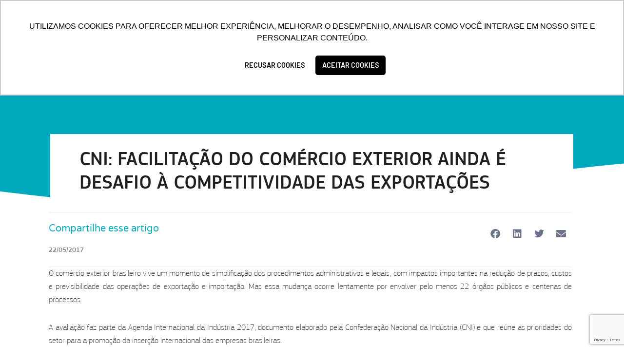

--- FILE ---
content_type: text/html; charset=UTF-8
request_url: https://www.allog.com.br/cni-facilitacao-do-comercio-exterior-ainda-e-desafio-a-competitividade-das-exportacoes/
body_size: 49671
content:
<!DOCTYPE html><html lang="pt-br"><head><meta charset="UTF-8"><meta name="viewport" content="width=device-width, initial-scale=1"><link rel="profile" href="https://gmpg.org/xfn/11"><meta name='robots' content='index, follow, max-image-preview:large, max-snippet:-1, max-video-preview:-1' /><link rel="alternate" hreflang="pt-br" href="https://www.allog.com.br/cni-facilitacao-do-comercio-exterior-ainda-e-desafio-a-competitividade-das-exportacoes/" /><link rel="alternate" hreflang="x-default" href="https://www.allog.com.br/cni-facilitacao-do-comercio-exterior-ainda-e-desafio-a-competitividade-das-exportacoes/" /> <script data-no-defer="1" data-ezscrex="false" data-cfasync="false" data-pagespeed-no-defer data-cookieconsent="ignore">var ctPublicFunctions = {"_ajax_nonce":"c43f7c325f","_rest_nonce":"dc9be97064","_ajax_url":"\/wp-admin\/admin-ajax.php","_rest_url":"https:\/\/www.allog.com.br\/wp-json\/","data__cookies_type":"none","data__ajax_type":"rest","data__bot_detector_enabled":"1","data__frontend_data_log_enabled":1,"cookiePrefix":"","wprocket_detected":false,"host_url":"www.allog.com.br","text__ee_click_to_select":"Click to select the whole data","text__ee_original_email":"The complete one is","text__ee_got_it":"Got it","text__ee_blocked":"Blocked","text__ee_cannot_connect":"Cannot connect","text__ee_cannot_decode":"Can not decode email. Unknown reason","text__ee_email_decoder":"CleanTalk email decoder","text__ee_wait_for_decoding":"The magic is on the way!","text__ee_decoding_process":"Please wait a few seconds while we decode the contact data."}</script> <script data-no-defer="1" data-ezscrex="false" data-cfasync="false" data-pagespeed-no-defer data-cookieconsent="ignore">var ctPublic = {"_ajax_nonce":"c43f7c325f","settings__forms__check_internal":"0","settings__forms__check_external":"0","settings__forms__force_protection":0,"settings__forms__search_test":"1","settings__forms__wc_add_to_cart":"0","settings__data__bot_detector_enabled":"1","settings__sfw__anti_crawler":0,"blog_home":"https:\/\/www.allog.com.br\/","pixel__setting":"3","pixel__enabled":true,"pixel__url":null,"data__email_check_before_post":"1","data__email_check_exist_post":"0","data__cookies_type":"none","data__key_is_ok":true,"data__visible_fields_required":true,"wl_brandname":"Anti-Spam by CleanTalk","wl_brandname_short":"CleanTalk","ct_checkjs_key":"0e47a7047c61d5043b519a43213b75a0fe068e85dc9e42706e22bc11ad9e6699","emailEncoderPassKey":"63326d8ca786381010de8f8af236f6ea","bot_detector_forms_excluded":"W10=","advancedCacheExists":true,"varnishCacheExists":false,"wc_ajax_add_to_cart":false}</script> <title>Competitividade das exportações Allog -</title><meta name="description" content="O comércio exterior brasileiro vive um momento de simplificação dos procedimentos administrativos e legais, com impactos importantes na redução de prazos, custos e previsibilidade das operações de exportação e importação." /><link rel="canonical" href="https://www.allog.com.br/cni-facilitacao-do-comercio-exterior-ainda-e-desafio-a-competitividade-das-exportacoes/" /><meta property="og:locale" content="pt_BR" /><meta property="og:type" content="article" /><meta property="og:title" content="Competitividade das exportações Allog -" /><meta property="og:description" content="O comércio exterior brasileiro vive um momento de simplificação dos procedimentos administrativos e legais, com impactos importantes na redução de prazos, custos e previsibilidade das operações de exportação e importação." /><meta property="og:url" content="https://www.allog.com.br/cni-facilitacao-do-comercio-exterior-ainda-e-desafio-a-competitividade-das-exportacoes/" /><meta property="og:site_name" content="Allog" /><meta property="article:published_time" content="2017-05-22T23:15:39+00:00" /><meta property="article:modified_time" content="2022-08-02T23:55:45+00:00" /><meta property="og:image" content="https://www.allog.com.br/wp-content/uploads/2017/05/competitividade-das-exportacoes.webp" /><meta property="og:image:width" content="671" /><meta property="og:image:height" content="454" /><meta property="og:image:type" content="image/webp" /><meta name="author" content="admingw" /><meta name="twitter:card" content="summary_large_image" /><meta name="twitter:label1" content="Escrito por" /><meta name="twitter:data1" content="admingw" /><meta name="twitter:label2" content="Est. tempo de leitura" /><meta name="twitter:data2" content="4 minutos" /> <script type="application/ld+json" class="yoast-schema-graph">{"@context":"https://schema.org","@graph":[{"@type":"Article","@id":"https://www.allog.com.br/cni-facilitacao-do-comercio-exterior-ainda-e-desafio-a-competitividade-das-exportacoes/#article","isPartOf":{"@id":"https://www.allog.com.br/cni-facilitacao-do-comercio-exterior-ainda-e-desafio-a-competitividade-das-exportacoes/"},"author":{"name":"admingw","@id":"https://www.allog.com.br/#/schema/person/2530ba217bbb442da7bbcf739dc605bf"},"headline":"CNI: Facilitação do comércio exterior ainda é desafio à competitividade das exportações","datePublished":"2017-05-22T23:15:39+00:00","dateModified":"2022-08-02T23:55:45+00:00","mainEntityOfPage":{"@id":"https://www.allog.com.br/cni-facilitacao-do-comercio-exterior-ainda-e-desafio-a-competitividade-das-exportacoes/"},"wordCount":623,"commentCount":0,"publisher":{"@id":"https://www.allog.com.br/#organization"},"image":{"@id":"https://www.allog.com.br/cni-facilitacao-do-comercio-exterior-ainda-e-desafio-a-competitividade-das-exportacoes/#primaryimage"},"thumbnailUrl":"https://www.allog.com.br/wp-content/uploads/2017/05/competitividade-das-exportacoes.webp","articleSection":["Notícias do Mercado"],"inLanguage":"pt-BR","potentialAction":[{"@type":"CommentAction","name":"Comment","target":["https://www.allog.com.br/cni-facilitacao-do-comercio-exterior-ainda-e-desafio-a-competitividade-das-exportacoes/#respond"]}]},{"@type":"WebPage","@id":"https://www.allog.com.br/cni-facilitacao-do-comercio-exterior-ainda-e-desafio-a-competitividade-das-exportacoes/","url":"https://www.allog.com.br/cni-facilitacao-do-comercio-exterior-ainda-e-desafio-a-competitividade-das-exportacoes/","name":"Competitividade das exportações Allog -","isPartOf":{"@id":"https://www.allog.com.br/#website"},"primaryImageOfPage":{"@id":"https://www.allog.com.br/cni-facilitacao-do-comercio-exterior-ainda-e-desafio-a-competitividade-das-exportacoes/#primaryimage"},"image":{"@id":"https://www.allog.com.br/cni-facilitacao-do-comercio-exterior-ainda-e-desafio-a-competitividade-das-exportacoes/#primaryimage"},"thumbnailUrl":"https://www.allog.com.br/wp-content/uploads/2017/05/competitividade-das-exportacoes.webp","datePublished":"2017-05-22T23:15:39+00:00","dateModified":"2022-08-02T23:55:45+00:00","description":"O comércio exterior brasileiro vive um momento de simplificação dos procedimentos administrativos e legais, com impactos importantes na redução de prazos, custos e previsibilidade das operações de exportação e importação.","breadcrumb":{"@id":"https://www.allog.com.br/cni-facilitacao-do-comercio-exterior-ainda-e-desafio-a-competitividade-das-exportacoes/#breadcrumb"},"inLanguage":"pt-BR","potentialAction":[{"@type":"ReadAction","target":["https://www.allog.com.br/cni-facilitacao-do-comercio-exterior-ainda-e-desafio-a-competitividade-das-exportacoes/"]}]},{"@type":"ImageObject","inLanguage":"pt-BR","@id":"https://www.allog.com.br/cni-facilitacao-do-comercio-exterior-ainda-e-desafio-a-competitividade-das-exportacoes/#primaryimage","url":"https://www.allog.com.br/wp-content/uploads/2017/05/competitividade-das-exportacoes.webp","contentUrl":"https://www.allog.com.br/wp-content/uploads/2017/05/competitividade-das-exportacoes.webp","width":671,"height":454},{"@type":"BreadcrumbList","@id":"https://www.allog.com.br/cni-facilitacao-do-comercio-exterior-ainda-e-desafio-a-competitividade-das-exportacoes/#breadcrumb","itemListElement":[{"@type":"ListItem","position":1,"name":"Home","item":"https://www.allog.com.br/"},{"@type":"ListItem","position":2,"name":"CNI: Facilitação do comércio exterior ainda é desafio à competitividade das exportações"}]},{"@type":"WebSite","@id":"https://www.allog.com.br/#website","url":"https://www.allog.com.br/","name":"Allog","description":"Sua confiança é o que nos move","publisher":{"@id":"https://www.allog.com.br/#organization"},"potentialAction":[{"@type":"SearchAction","target":{"@type":"EntryPoint","urlTemplate":"https://www.allog.com.br/?s={search_term_string}"},"query-input":{"@type":"PropertyValueSpecification","valueRequired":true,"valueName":"search_term_string"}}],"inLanguage":"pt-BR"},{"@type":"Organization","@id":"https://www.allog.com.br/#organization","name":"Allog Group","url":"https://www.allog.com.br/","logo":{"@type":"ImageObject","inLanguage":"pt-BR","@id":"https://www.allog.com.br/#/schema/logo/image/","url":"https://www.allog.com.br/wp-content/uploads/2022/03/cropped-allog_favicon-1-1.png","contentUrl":"https://www.allog.com.br/wp-content/uploads/2022/03/cropped-allog_favicon-1-1.png","width":512,"height":512,"caption":"Allog Group"},"image":{"@id":"https://www.allog.com.br/#/schema/logo/image/"}},{"@type":"Person","@id":"https://www.allog.com.br/#/schema/person/2530ba217bbb442da7bbcf739dc605bf","name":"admingw","image":{"@type":"ImageObject","inLanguage":"pt-BR","@id":"https://www.allog.com.br/#/schema/person/image/","url":"https://www.allog.com.br/wp-content/litespeed/avatar/3a29c40221fe2980dbd6450900d8c18f.jpg?ver=1768984387","contentUrl":"https://www.allog.com.br/wp-content/litespeed/avatar/3a29c40221fe2980dbd6450900d8c18f.jpg?ver=1768984387","caption":"admingw"},"sameAs":["https://www.allog.com.br"],"url":"https://www.allog.com.br/author/admingw/"}]}</script> <link rel='dns-prefetch' href='//fd.cleantalk.org' /><link rel="alternate" title="oEmbed (JSON)" type="application/json+oembed" href="https://www.allog.com.br/wp-json/oembed/1.0/embed?url=https%3A%2F%2Fwww.allog.com.br%2Fcni-facilitacao-do-comercio-exterior-ainda-e-desafio-a-competitividade-das-exportacoes%2F" /><link rel="alternate" title="oEmbed (XML)" type="text/xml+oembed" href="https://www.allog.com.br/wp-json/oembed/1.0/embed?url=https%3A%2F%2Fwww.allog.com.br%2Fcni-facilitacao-do-comercio-exterior-ainda-e-desafio-a-competitividade-das-exportacoes%2F&#038;format=xml" /><style id="litespeed-ccss">body,h1,h2,html,li,p,ul{border:0;font-size:100%;font-style:inherit;font-weight:inherit;margin:0;outline:0;padding:0;vertical-align:baseline}html{-webkit-text-size-adjust:100%;-ms-text-size-adjust:100%}body{margin:0}main,nav{display:block}a{background-color:transparent}a,a:visited{text-decoration:none}b{font-weight:700}img{border:0}svg:not(:root){overflow:hidden}button,input{color:inherit;font:inherit;margin:0}button{overflow:visible}button{text-transform:none}button{-webkit-appearance:button}button::-moz-focus-inner,input::-moz-focus-inner{border:0;padding:0}input{line-height:normal}input[type=search]{-webkit-appearance:textfield;box-sizing:content-box}input[type=search]::-webkit-search-cancel-button,input[type=search]::-webkit-search-decoration{-webkit-appearance:none}.ast-container{max-width:100%}.ast-container{margin-left:auto;margin-right:auto;padding-left:20px;padding-right:20px}.ast-container:after{content:"";display:table;clear:both}h1,h2{clear:both}h1{color:#808285;font-size:2em;line-height:1.2}h2{color:#808285;font-size:1.7em;line-height:1.3}html{box-sizing:border-box}*,:after,:before{box-sizing:inherit}body{color:#808285;background:#fff;font-style:normal}ul{margin:0 0 1.5em 3em}ul{list-style:disc}li>ul{margin-bottom:0;margin-left:1.5em}b{font-weight:700}i{font-style:italic}img{height:auto;max-width:100%}button,input{color:#808285;font-weight:400;font-size:100%;margin:0;vertical-align:baseline}button,input{line-height:normal}button{border:1px solid;border-color:var(--ast-border-color);border-radius:2px;background:#e6e6e6;padding:.6em 1em .4em;color:#fff}input[type=email],input[type=search],input[type=text]{color:#666;border:1px solid var(--ast-border-color);border-radius:2px;-webkit-appearance:none}a{color:#4169e1}.screen-reader-text{border:0;clip:rect(1px,1px,1px,1px);height:1px;margin:-1px;overflow:hidden;padding:0;position:absolute;width:1px;word-wrap:normal!important}#primary:after,#primary:before,.ast-container:after,.ast-container:before,.site-content:after,.site-content:before,.site-main:after,.site-main:before{content:"";display:table}#primary:after,.ast-container:after,.site-content:after,.site-main:after{clear:both}body{-webkit-font-smoothing:antialiased;-moz-osx-font-smoothing:grayscale}body:not(.logged-in){position:relative}#page{position:relative}a{text-decoration:none}img{vertical-align:middle}p{margin-bottom:1.75em}input{line-height:1}body,button{line-height:1.85714285714286}body{background-color:#fff}#page{display:block}#primary{display:block;position:relative;float:left;width:100%}#primary{margin:4em 0}.ast-page-builder-template .hentry{margin:0}.ast-page-builder-template .site-content>.ast-container{max-width:100%;padding:0}.ast-page-builder-template .site-content #primary{padding:0;margin:0}.hentry{margin:0 0 1.5em}body{overflow-x:hidden}input[type=email],input[type=search],input[type=text]{color:#666;padding:.75em;height:auto;border-width:1px;border-style:solid;border-color:var(--ast-border-color);border-radius:2px;background:#fafafa;box-shadow:none;box-sizing:border-box}:root{--ast-container-default-xlg-padding:6.67em;--ast-container-default-lg-padding:5.67em;--ast-container-default-slg-padding:4.34em;--ast-container-default-md-padding:3.34em;--ast-container-default-sm-padding:6.67em;--ast-container-default-xs-padding:2.4em;--ast-container-default-xxs-padding:1.4em}html{font-size:87.5%}a{color:var(--ast-global-color-0)}body,button,input{font-family:PFSquare Sans Pro,Helvetica,Arial,sans-serif;font-weight:500;font-size:14px;font-size:1rem;text-transform:uppercase}h1,h2{font-family:PFSquare Sans Pro,Helvetica,Arial,sans-serif;font-weight:400;text-transform:capitalize}h1{font-size:61px;font-size:4.3571428571429rem;font-weight:400;font-family:PFSquare Sans Pro,Helvetica,Arial,sans-serif;line-height:1;text-transform:uppercase}h2{font-size:49px;font-size:3.5rem;font-weight:400;font-family:PFSquare Sans Pro,Helvetica,Arial,sans-serif;text-transform:capitalize}body,h1,h2{color:var(--ast-global-color-2)}.ast-page-builder-template .hentry{margin:0}.ast-page-builder-template .site-content>.ast-container{max-width:100%;padding:0}.ast-page-builder-template .site-content #primary{padding:0;margin:0}.ast-page-builder-template.single-post .site-content>.ast-container{max-width:100%}@media (max-width:921px){#primary{padding:1.5em 0;margin:0}}.elementor-button-wrapper .elementor-button{border-style:solid;text-decoration:none;border-top-width:0;border-right-width:0;border-left-width:0;border-bottom-width:0}body .elementor-button.elementor-size-sm,body .elementor-button.elementor-size-md,body .elementor-button{border-radius:4px;padding-top:15px;padding-right:40px;padding-bottom:15px;padding-left:40px}.elementor-button-wrapper .elementor-button{border-color:var(--ast-global-color-0);background-color:var(--ast-global-color-0)}.elementor-button-wrapper .elementor-button,.elementor-button-wrapper .elementor-button:visited{color:#fff}.elementor-button-wrapper .elementor-button{font-family:inherit;font-weight:500;line-height:1;text-transform:uppercase}body .elementor-button.elementor-size-sm,body .elementor-button.elementor-size-md,body .elementor-button{font-size:14px;font-size:1rem}.elementor-widget-heading h1.elementor-heading-title{line-height:1}button{border-style:solid;border-top-width:0;border-right-width:0;border-left-width:0;border-bottom-width:0;color:#fff;border-color:var(--ast-global-color-0);background-color:var(--ast-global-color-0);border-radius:4px;padding-top:15px;padding-right:40px;padding-bottom:15px;padding-left:40px;font-family:inherit;font-weight:500;font-size:14px;font-size:1rem;line-height:1;text-transform:uppercase}@media (min-width:544px){.ast-container{max-width:100%}}body{background-color:var(--ast-global-color-7);background-image:none}@media (max-width:921px){h1{font-size:50px}h2{font-size:35px}}@media (max-width:544px){h1{font-size:30px}h2{font-size:25px}}@media (max-width:921px){html{font-size:79.8%}}@media (max-width:544px){html{font-size:79.8%}}@media (min-width:922px){.ast-container{max-width:1240px}}:root{--ast-global-color-0:#00aabc;--ast-global-color-1:#00c2d7;--ast-global-color-2:#221f20;--ast-global-color-3:#000;--ast-global-color-4:#a4a4a4;--ast-global-color-5:#d8d8d8;--ast-global-color-6:rgba(230,230,230,.7);--ast-global-color-7:#fff;--ast-global-color-8:#f5f5f5}:root{--ast-border-color:#ddd}h1,h2{color:var(--ast-global-color-2)}:root{--e-global-color-astglobalcolor0:#00aabc;--e-global-color-astglobalcolor1:#00c2d7;--e-global-color-astglobalcolor2:#221f20;--e-global-color-astglobalcolor3:#000;--e-global-color-astglobalcolor4:#a4a4a4;--e-global-color-astglobalcolor5:#d8d8d8;--e-global-color-astglobalcolor6:rgba(230,230,230,.7);--e-global-color-astglobalcolor7:#fff;--e-global-color-astglobalcolor8:#f5f5f5}ul{box-sizing:border-box}:root{--wp--preset--font-size--normal:16px;--wp--preset--font-size--huge:42px}.screen-reader-text{border:0;clip:rect(1px,1px,1px,1px);-webkit-clip-path:inset(50%);clip-path:inset(50%);height:1px;margin:-1px;overflow:hidden;padding:0;position:absolute;width:1px;word-wrap:normal!important}body{--wp--preset--color--black:#000;--wp--preset--color--cyan-bluish-gray:#abb8c3;--wp--preset--color--white:#fff;--wp--preset--color--pale-pink:#f78da7;--wp--preset--color--vivid-red:#cf2e2e;--wp--preset--color--luminous-vivid-orange:#ff6900;--wp--preset--color--luminous-vivid-amber:#fcb900;--wp--preset--color--light-green-cyan:#7bdcb5;--wp--preset--color--vivid-green-cyan:#00d084;--wp--preset--color--pale-cyan-blue:#8ed1fc;--wp--preset--color--vivid-cyan-blue:#0693e3;--wp--preset--color--vivid-purple:#9b51e0;--wp--preset--color--ast-global-color-0:var(--ast-global-color-0);--wp--preset--color--ast-global-color-1:var(--ast-global-color-1);--wp--preset--color--ast-global-color-2:var(--ast-global-color-2);--wp--preset--color--ast-global-color-3:var(--ast-global-color-3);--wp--preset--color--ast-global-color-4:var(--ast-global-color-4);--wp--preset--color--ast-global-color-5:var(--ast-global-color-5);--wp--preset--color--ast-global-color-6:var(--ast-global-color-6);--wp--preset--color--ast-global-color-7:var(--ast-global-color-7);--wp--preset--color--ast-global-color-8:var(--ast-global-color-8);--wp--preset--gradient--vivid-cyan-blue-to-vivid-purple:linear-gradient(135deg,rgba(6,147,227,1) 0%,#9b51e0 100%);--wp--preset--gradient--light-green-cyan-to-vivid-green-cyan:linear-gradient(135deg,#7adcb4 0%,#00d082 100%);--wp--preset--gradient--luminous-vivid-amber-to-luminous-vivid-orange:linear-gradient(135deg,rgba(252,185,0,1) 0%,rgba(255,105,0,1) 100%);--wp--preset--gradient--luminous-vivid-orange-to-vivid-red:linear-gradient(135deg,rgba(255,105,0,1) 0%,#cf2e2e 100%);--wp--preset--gradient--very-light-gray-to-cyan-bluish-gray:linear-gradient(135deg,#eee 0%,#a9b8c3 100%);--wp--preset--gradient--cool-to-warm-spectrum:linear-gradient(135deg,#4aeadc 0%,#9778d1 20%,#cf2aba 40%,#ee2c82 60%,#fb6962 80%,#fef84c 100%);--wp--preset--gradient--blush-light-purple:linear-gradient(135deg,#ffceec 0%,#9896f0 100%);--wp--preset--gradient--blush-bordeaux:linear-gradient(135deg,#fecda5 0%,#fe2d2d 50%,#6b003e 100%);--wp--preset--gradient--luminous-dusk:linear-gradient(135deg,#ffcb70 0%,#c751c0 50%,#4158d0 100%);--wp--preset--gradient--pale-ocean:linear-gradient(135deg,#fff5cb 0%,#b6e3d4 50%,#33a7b5 100%);--wp--preset--gradient--electric-grass:linear-gradient(135deg,#caf880 0%,#71ce7e 100%);--wp--preset--gradient--midnight:linear-gradient(135deg,#020381 0%,#2874fc 100%);--wp--preset--duotone--dark-grayscale:url('#wp-duotone-dark-grayscale');--wp--preset--duotone--grayscale:url('#wp-duotone-grayscale');--wp--preset--duotone--purple-yellow:url('#wp-duotone-purple-yellow');--wp--preset--duotone--blue-red:url('#wp-duotone-blue-red');--wp--preset--duotone--midnight:url('#wp-duotone-midnight');--wp--preset--duotone--magenta-yellow:url('#wp-duotone-magenta-yellow');--wp--preset--duotone--purple-green:url('#wp-duotone-purple-green');--wp--preset--duotone--blue-orange:url('#wp-duotone-blue-orange');--wp--preset--font-size--small:13px;--wp--preset--font-size--medium:20px;--wp--preset--font-size--large:36px;--wp--preset--font-size--x-large:42px}body{margin:0}body{--wp--style--block-gap:24px}:root{--swiper-theme-color:#007aff}.swiper-wrapper{position:relative;width:100%;height:100%;z-index:1;display:flex;box-sizing:content-box}.swiper-wrapper{transform:translate3d(0px,0,0)}.swiper-slide{flex-shrink:0;width:100%;height:100%;position:relative}:root{--swiper-navigation-size:44px}.swiper-pagination{position:absolute;text-align:center;transform:translate3d(0,0,0);z-index:10}.fa-search:before{content:"\f002"}.fa-twitter:before{content:"\f099"}.fa-facebook:before{content:"\f09a"}.fa-envelope:before{content:"\f0e0"}.fa-linkedin:before{content:"\f0e1"}.wpml-ls-legacy-list-horizontal{border:1px solid transparent;padding:7px;clear:both}.wpml-ls-legacy-list-horizontal>ul{padding:0;margin:0!important;list-style-type:none}.wpml-ls-legacy-list-horizontal .wpml-ls-item{padding:0;margin:0;list-style-type:none;display:inline-block}.wpml-ls-legacy-list-horizontal a{display:block;text-decoration:none;padding:5px 10px 6px;line-height:1}.wpml-ls-legacy-list-horizontal .wpml-ls-flag{display:inline;vertical-align:middle}@media all and (max-width:768px){#content:before{content:""}}#ast-scroll-top{display:none;position:fixed;text-align:center;z-index:99;width:2.1em;height:2.1em;line-height:2.1;color:#fff;border-radius:2px;content:""}@media (min-width:769px){#ast-scroll-top{content:"769"}}.ast-scroll-to-top-right{right:30px;bottom:30px}#content:before{content:"921";position:absolute;overflow:hidden;opacity:0;visibility:hidden}@media (min-width:922px){.ast-container{max-width:100%}}@media (min-width:993px){.ast-container{max-width:100%}}@media (min-width:1201px){.ast-container{max-width:100%}}@media (min-width:922px){.ast-container{padding-left:100px;padding-right:100px}}#ast-scroll-top{background-color:var(--ast-global-color-0);font-size:15px;font-size:1.0714285714286rem}.ast-scroll-top-icon:before{content:"\e900";font-family:Astra;text-decoration:inherit}.ast-scroll-top-icon{transform:rotate(180deg)}button{font-size:14px;font-size:1rem;font-weight:500;text-transform:uppercase}[class^=eicon]{display:inline-block;font-family:eicons;font-size:inherit;font-weight:400;font-style:normal;font-variant:normal;line-height:1;text-rendering:auto;-webkit-font-smoothing:antialiased;-moz-osx-font-smoothing:grayscale}.eicon-menu-bar:before{content:'\e816'}.eicon-chevron-right:before{content:'\e87d'}.eicon-chevron-left:before{content:'\e87e'}.elementor-screen-only,.screen-reader-text{position:absolute;top:-10000em;width:1px;height:1px;margin:-1px;padding:0;overflow:hidden;clip:rect(0,0,0,0);border:0}.elementor{-webkit-hyphens:manual;-ms-hyphens:manual;hyphens:manual}.elementor *,.elementor :after,.elementor :before{-webkit-box-sizing:border-box;box-sizing:border-box}.elementor a{-webkit-box-shadow:none;box-shadow:none;text-decoration:none}.elementor img{height:auto;max-width:100%;border:none;border-radius:0;-webkit-box-shadow:none;box-shadow:none}.elementor .elementor-background-overlay{height:100%;width:100%;top:0;left:0;position:absolute}.elementor-widget-wrap>.elementor-element.elementor-fixed{position:fixed}.elementor-widget-wrap .elementor-element.elementor-widget__width-initial{max-width:100%}@media (max-width:1024px){.elementor-widget-wrap .elementor-element.elementor-widget-tablet__width-initial{max-width:100%}}@media (max-width:767px){.elementor-widget-wrap .elementor-element.elementor-widget-mobile__width-initial{max-width:100%}}.elementor-element{--flex-direction:initial;--flex-wrap:initial;--justify-content:initial;--align-items:initial;--align-content:initial;--gap:initial;--flex-basis:initial;--flex-grow:initial;--flex-shrink:initial;--order:initial;--align-self:initial;-webkit-box-orient:vertical;-webkit-box-direction:normal;-ms-flex-direction:var(--flex-direction);flex-direction:var(--flex-direction);-ms-flex-wrap:var(--flex-wrap);flex-wrap:var(--flex-wrap);-webkit-box-pack:var(--justify-content);-ms-flex-pack:var(--justify-content);justify-content:var(--justify-content);-webkit-box-align:var(--align-items);-ms-flex-align:var(--align-items);align-items:var(--align-items);-ms-flex-line-pack:var(--align-content);align-content:var(--align-content);gap:var(--gap);-ms-flex-preferred-size:var(--flex-basis);flex-basis:var(--flex-basis);-webkit-box-flex:var(--flex-grow);-ms-flex-positive:var(--flex-grow);flex-grow:var(--flex-grow);-ms-flex-negative:var(--flex-shrink);flex-shrink:var(--flex-shrink);-webkit-box-ordinal-group:var(--order);-ms-flex-order:var(--order);order:var(--order);-ms-flex-item-align:var(--align-self);align-self:var(--align-self)}.elementor-element.elementor-fixed{z-index:1}@media (max-width:767px){.elementor-mobile-align-right{text-align:right}.elementor-mobile-align-left{text-align:left}}:root{--page-title-display:block}.elementor-page-title{display:var(--page-title-display)}.elementor-section{position:relative}.elementor-section .elementor-container{display:-webkit-box;display:-ms-flexbox;display:flex;margin-right:auto;margin-left:auto;position:relative}@media (max-width:1024px){.elementor-section .elementor-container{-ms-flex-wrap:wrap;flex-wrap:wrap}}.elementor-section.elementor-section-boxed>.elementor-container{max-width:1140px}.elementor-section.elementor-section-stretched{position:relative;width:100%}.elementor-section.elementor-section-items-bottom>.elementor-container{-webkit-box-align:end;-ms-flex-align:end;align-items:flex-end}.elementor-widget-wrap{position:relative;width:100%;-ms-flex-wrap:wrap;flex-wrap:wrap;-ms-flex-line-pack:start;align-content:flex-start}.elementor:not(.elementor-bc-flex-widget) .elementor-widget-wrap{display:-webkit-box;display:-ms-flexbox;display:flex}.elementor-widget-wrap>.elementor-element{width:100%}.elementor-widget{position:relative}.elementor-widget:not(:last-child){margin-bottom:20px}.elementor-widget:not(:last-child).elementor-widget__width-initial{margin-bottom:0}.elementor-column{min-height:1px}.elementor-column{position:relative;display:-webkit-box;display:-ms-flexbox;display:flex}.elementor-column-gap-default>.elementor-column>.elementor-element-populated{padding:10px}@media (min-width:768px){.elementor-column.elementor-col-20{width:20%}.elementor-column.elementor-col-25{width:25%}.elementor-column.elementor-col-50{width:50%}.elementor-column.elementor-col-100{width:100%}}@media (max-width:767px){.elementor-column{width:100%}}ul.elementor-icon-list-items.elementor-inline-items{display:-webkit-box;display:-ms-flexbox;display:flex;-ms-flex-wrap:wrap;flex-wrap:wrap}ul.elementor-icon-list-items.elementor-inline-items .elementor-inline-item{word-break:break-word}.elementor-grid{display:grid;grid-column-gap:var(--grid-column-gap);grid-row-gap:var(--grid-row-gap)}.elementor-grid .elementor-grid-item{min-width:0}.elementor-grid-0 .elementor-grid{display:inline-block;width:100%;word-spacing:var(--grid-column-gap);margin-bottom:calc(-1*var(--grid-row-gap))}.elementor-grid-0 .elementor-grid .elementor-grid-item{display:inline-block;margin-bottom:var(--grid-row-gap);word-break:break-word}@media (max-width:767px){.elementor-grid-mobile-0 .elementor-grid{display:inline-block;width:100%;word-spacing:var(--grid-column-gap);margin-bottom:calc(-1*var(--grid-row-gap))}.elementor-grid-mobile-0 .elementor-grid .elementor-grid-item{display:inline-block;margin-bottom:var(--grid-row-gap);word-break:break-word}}.elementor-form-fields-wrapper{display:-webkit-box;display:-ms-flexbox;display:flex;-ms-flex-wrap:wrap;flex-wrap:wrap}.elementor-field-group{-ms-flex-wrap:wrap;flex-wrap:wrap;-webkit-box-align:center;-ms-flex-align:center;align-items:center}.elementor-field-group.elementor-field-type-submit{-webkit-box-align:end;-ms-flex-align:end;align-items:flex-end}.elementor-field-group .elementor-field-textual{width:100%;max-width:100%;border:1px solid #818a91;background-color:transparent;color:#373a3c;vertical-align:middle;-webkit-box-flex:1;-ms-flex-positive:1;flex-grow:1}.elementor-field-group .elementor-field-textual::-webkit-input-placeholder{color:inherit;font-family:inherit;opacity:.6}.elementor-field-group .elementor-field-textual:-ms-input-placeholder{color:inherit;font-family:inherit;opacity:.6}.elementor-field-group .elementor-field-textual:-moz-placeholder,.elementor-field-group .elementor-field-textual::-moz-placeholder{color:inherit;font-family:inherit;opacity:.6}.elementor-field-group .elementor-field-textual::-ms-input-placeholder{color:inherit;font-family:inherit;opacity:.6}.elementor-field-textual{line-height:1.4;font-size:15px;min-height:40px;padding:5px 14px;border-radius:3px}.elementor-button-align-stretch .elementor-field-type-submit:not(.e-form__buttons__wrapper) .elementor-button{-ms-flex-preferred-size:100%;flex-basis:100%}.elementor-form .elementor-button{padding-top:0;padding-bottom:0;border:none}.elementor-form .elementor-button>span{display:-webkit-box;display:-ms-flexbox;display:flex;-webkit-box-pack:center;-ms-flex-pack:center;justify-content:center}.elementor-form .elementor-button.elementor-size-sm{min-height:40px}.elementor-button{display:inline-block;line-height:1;background-color:#818a91;font-size:15px;padding:12px 24px;border-radius:3px;color:#fff;fill:#fff;text-align:center}.elementor-button:visited{color:#fff}.elementor-button-content-wrapper{display:-webkit-box;display:-ms-flexbox;display:flex;-webkit-box-pack:center;-ms-flex-pack:center;justify-content:center}.elementor-button-icon{-webkit-box-flex:0;-ms-flex-positive:0;flex-grow:0;-webkit-box-ordinal-group:6;-ms-flex-order:5;order:5}.elementor-button-text{-webkit-box-flex:1;-ms-flex-positive:1;flex-grow:1;-webkit-box-ordinal-group:11;-ms-flex-order:10;order:10;display:inline-block}.elementor-button.elementor-size-md{font-size:16px;padding:15px 30px;border-radius:4px}.elementor-button .elementor-align-icon-right{margin-left:5px;-webkit-box-ordinal-group:16;-ms-flex-order:15;order:15}.elementor-button span{text-decoration:inherit}.elementor-icon{display:inline-block;line-height:1;color:#818a91;font-size:50px;text-align:center}.elementor-icon svg{width:1em;height:1em;position:relative;display:block}.elementor-icon svg:before{position:absolute;left:50%;-webkit-transform:translateX(-50%);-ms-transform:translateX(-50%);transform:translateX(-50%)}.elementor-shape-circle .elementor-icon{border-radius:50%}.swiper-container{margin-left:auto;margin-right:auto;position:relative;overflow:hidden;z-index:1}.swiper-wrapper{position:relative;width:100%;height:100%;z-index:1;display:-webkit-box;display:-ms-flexbox;display:flex;-webkit-box-sizing:content-box;box-sizing:content-box}.swiper-wrapper{-webkit-transform:translateZ(0);transform:translateZ(0)}.swiper-slide{-ms-flex-negative:0;flex-shrink:0;width:100%;height:100%;position:relative}.swiper-pagination{position:absolute;text-align:center;-webkit-transform:translateZ(0);transform:translateZ(0);z-index:10}.elementor-swiper{position:relative}.elementor-main-swiper{position:static}.elementor-swiper-button{position:absolute;display:-webkit-inline-box;display:-ms-inline-flexbox;display:inline-flex;z-index:1;font-size:25px;color:hsla(0,0%,93.3%,.9);top:50%;-webkit-transform:translateY(-50%);-ms-transform:translateY(-50%);transform:translateY(-50%)}.elementor-swiper-button-prev{left:10px}.elementor-swiper-button-next{right:10px}.elementor-shape{overflow:hidden;position:absolute;left:0;width:100%;line-height:0;direction:ltr}.elementor-shape-bottom{bottom:-1px}.elementor-shape-bottom:not([data-negative=true]) svg{z-index:-1}.elementor-shape[data-negative=false].elementor-shape-bottom{-webkit-transform:rotate(180deg);-ms-transform:rotate(180deg);transform:rotate(180deg)}.elementor-shape svg{display:block;width:calc(100% + 1.3px);position:relative;left:50%;-webkit-transform:translateX(-50%);-ms-transform:translateX(-50%);transform:translateX(-50%)}.elementor-shape .elementor-shape-fill{fill:#fff;-webkit-transform-origin:center;-ms-transform-origin:center;transform-origin:center;-webkit-transform:rotateY(0deg);transform:rotateY(0deg)}.elementor .elementor-element ul.elementor-icon-list-items{padding:0}@media (max-width:767px){.elementor .elementor-hidden-mobile{display:none}}@media (min-width:768px) and (max-width:1024px){.elementor .elementor-hidden-tablet{display:none}}@media (min-width:1025px) and (max-width:99999px){.elementor .elementor-hidden-desktop{display:none}}.elementor-kit-346{--e-global-color-primary:#00aabc;--e-global-color-secondary:#00c2d7;--e-global-color-text:#221f20;--e-global-color-accent:#a4a4a4;--e-global-color-260ca30:#d8d8d8;--e-global-color-b4503ac:#f5f5f5;--e-global-color-08a6db3:#fff;--e-global-typography-primary-font-family:"Roboto";--e-global-typography-primary-font-weight:600;--e-global-typography-secondary-font-family:"Roboto Slab";--e-global-typography-secondary-font-weight:400;--e-global-typography-text-font-family:"Roboto";--e-global-typography-text-font-weight:400;--e-global-typography-accent-font-family:"Roboto";--e-global-typography-accent-font-weight:500}.elementor-section.elementor-section-boxed>.elementor-container{max-width:1200px}.elementor-widget:not(:last-child){margin-bottom:20px}.elementor-element{--widgets-spacing:20px}@media (max-width:1024px){.elementor-section.elementor-section-boxed>.elementor-container{max-width:1024px}}@media (max-width:767px){.elementor-section.elementor-section-boxed>.elementor-container{max-width:767px}}.elementor-location-header:before{content:"";display:table;clear:both}.elementor-search-form{display:block}.elementor-search-form button,.elementor-search-form input[type=search]{margin:0;border:0;padding:0;display:inline-block;vertical-align:middle;white-space:normal;background:0 0;line-height:1;min-width:0;font-size:15px;-webkit-appearance:none;-moz-appearance:none}.elementor-search-form button{background-color:#818a91;font-size:var(--e-search-form-submit-icon-size,16px);color:#fff;border-radius:0}.elementor-search-form__container{display:-webkit-box;display:-ms-flexbox;display:flex;overflow:hidden;border:0 solid transparent;min-height:50px}.elementor-search-form__container:not(.elementor-search-form--full-screen){background:#eceeef}.elementor-search-form__input{-ms-flex-preferred-size:100%;flex-basis:100%;color:#55595c}.elementor-search-form__input::-webkit-input-placeholder{color:inherit;font-family:inherit;opacity:.6}.elementor-search-form__input:-ms-input-placeholder{color:inherit;font-family:inherit;opacity:.6}.elementor-search-form__input:-moz-placeholder,.elementor-search-form__input::-moz-placeholder{color:inherit;font-family:inherit;opacity:.6}.elementor-search-form__input::-ms-input-placeholder{color:inherit;font-family:inherit;opacity:.6}.elementor-search-form__submit{font-size:var(--e-search-form-submit-icon-size,16px)}.elementor-search-form .elementor-search-form__submit{color:var(--e-search-form-submit-text-color,#fff);border:none;border-radius:0}.elementor-icon-list-items .elementor-icon-list-item .elementor-icon-list-text{display:inline-block}[data-elementor-type=popup]:not(.elementor-edit-area){display:none}.fab{font-family:'Font Awesome 5 Brands';font-weight:400}.elementor-share-buttons--align-right .elementor-grid{text-align:right}.fab,.fas{-moz-osx-font-smoothing:grayscale;-webkit-font-smoothing:antialiased;display:inline-block;font-style:normal;font-variant:normal;text-rendering:auto;line-height:1}.fa-envelope:before{content:"\f0e0"}.fa-facebook:before{content:"\f09a"}.fa-linkedin:before{content:"\f08c"}.fa-search:before{content:"\f002"}.fa-twitter:before{content:"\f099"}.fab{font-family:"Font Awesome 5 Brands"}.fab{font-weight:400}.fas{font-family:"Font Awesome 5 Free"}.fas{font-weight:900}.elementor-835 .elementor-element.elementor-element-4fd7a7f>.elementor-container{min-height:90px}.elementor-835 .elementor-element.elementor-element-4fd7a7f:not(.elementor-motion-effects-element-type-background){background-color:var(--e-global-color-08a6db3)}.elementor-835 .elementor-element.elementor-element-4fd7a7f{border-style:solid;border-width:0 0 1px;border-color:var(--e-global-color-260ca30);padding:0 2%}.elementor-835 .elementor-element.elementor-element-dfedea6.elementor-column.elementor-element[data-element_type="column"]>.elementor-widget-wrap.elementor-element-populated{align-content:center;align-items:center}.elementor-835 .elementor-element.elementor-element-dfedea6>.elementor-element-populated{padding:0}.elementor-835 .elementor-element.elementor-element-6448ade{text-align:left}.elementor-835 .elementor-element.elementor-element-c0af6d0.elementor-column.elementor-element[data-element_type="column"]>.elementor-widget-wrap.elementor-element-populated{align-content:center;align-items:center}.elementor-835 .elementor-element.elementor-element-c0af6d0.elementor-column>.elementor-widget-wrap{justify-content:flex-end}.elementor-835 .elementor-element.elementor-element-c0af6d0>.elementor-element-populated{margin:0;--e-column-margin-right:0px;--e-column-margin-left:0px;padding:0}.elementor-835 .elementor-element.elementor-element-4490aa9 .wpml-elementor-ls .wpml-ls-item{font-size:6px}.elementor-835 .elementor-element.elementor-element-4490aa9 .wpml-elementor-ls .wpml-ls-item .wpml-ls-link{color:#060404}.elementor-835 .elementor-element.elementor-element-4490aa9{width:58.641px;max-width:58.641px}.elementor-835 .elementor-element.elementor-element-d7a028d.elementor-column.elementor-element[data-element_type="column"]>.elementor-widget-wrap.elementor-element-populated{align-content:center;align-items:center}.elementor-835 .elementor-element.elementor-element-d7a028d>.elementor-element-populated{margin:0;--e-column-margin-right:0px;--e-column-margin-left:0px;padding:0}.elementor-835 .elementor-element.elementor-element-085fff7 .elementor-menu-toggle{margin-left:auto;background-color:rgba(255,255,255,0)}.elementor-835 .elementor-element.elementor-element-085fff7 .elementor-nav-menu .elementor-item{font-family:"PFSquare Sans Pro",Sans-serif;font-size:13px;font-weight:400;text-transform:uppercase;line-height:13px}.elementor-835 .elementor-element.elementor-element-085fff7 .elementor-nav-menu--main .elementor-item{color:#221f20;fill:#221f20;padding-left:0;padding-right:0;padding-top:5px;padding-bottom:5px}.elementor-835 .elementor-element.elementor-element-085fff7 .elementor-nav-menu--main:not(.e--pointer-framed) .elementor-item:before,.elementor-835 .elementor-element.elementor-element-085fff7 .elementor-nav-menu--main:not(.e--pointer-framed) .elementor-item:after{background-color:var(--e-global-color-secondary)}.elementor-835 .elementor-element.elementor-element-085fff7 .e--pointer-underline .elementor-item:after{height:2px}.elementor-835 .elementor-element.elementor-element-085fff7{--e-nav-menu-horizontal-menu-item-margin:calc(27px/2)}.elementor-835 .elementor-element.elementor-element-085fff7 .elementor-nav-menu--dropdown a,.elementor-835 .elementor-element.elementor-element-085fff7 .elementor-menu-toggle{color:#000}.elementor-835 .elementor-element.elementor-element-085fff7 .elementor-nav-menu--dropdown{background-color:var(--e-global-color-08a6db3)}.elementor-835 .elementor-element.elementor-element-085fff7 .elementor-nav-menu--dropdown .elementor-item,.elementor-835 .elementor-element.elementor-element-085fff7 .elementor-nav-menu--dropdown .elementor-sub-item{font-family:"PFSquare Sans Pro",Sans-serif;font-weight:400}.elementor-835 .elementor-element.elementor-element-085fff7 .elementor-nav-menu--dropdown li:not(:last-child){border-style:solid;border-color:#000;border-bottom-width:0}.elementor-835 .elementor-element.elementor-element-085fff7 div.elementor-menu-toggle{color:#000}.elementor-835 .elementor-element.elementor-element-085fff7>.elementor-widget-container{margin:0;padding:0}.elementor-835 .elementor-element.elementor-element-dca3420.elementor-column.elementor-element[data-element_type="column"]>.elementor-widget-wrap.elementor-element-populated{align-content:center;align-items:center}.elementor-835 .elementor-element.elementor-element-dca3420.elementor-column>.elementor-widget-wrap{justify-content:flex-end}.elementor-835 .elementor-element.elementor-element-dca3420>.elementor-element-populated{margin:0;--e-column-margin-right:0px;--e-column-margin-left:0px;padding:0}.elementor-835 .elementor-element.elementor-element-934a688 .wpml-elementor-ls .wpml-ls-item{font-size:6px}.elementor-835 .elementor-element.elementor-element-934a688 .wpml-elementor-ls .wpml-ls-item .wpml-ls-link{color:#060404}.elementor-835 .elementor-element.elementor-element-934a688{width:92.219px;max-width:92.219px}.elementor-835 .elementor-element.elementor-element-aa3fd3c.elementor-column.elementor-element[data-element_type="column"]>.elementor-widget-wrap.elementor-element-populated{align-content:center;align-items:center}.elementor-835 .elementor-element.elementor-element-aa3fd3c>.elementor-element-populated{margin:0;--e-column-margin-right:0px;--e-column-margin-left:0px;padding:0}.elementor-835 .elementor-element.elementor-element-eef0c9a .elementor-search-form__container{min-height:30px}.elementor-835 .elementor-element.elementor-element-eef0c9a .elementor-search-form__submit{min-width:calc(1*30px);--e-search-form-submit-text-color:#a4a4a4;background-color:#fff;--e-search-form-submit-icon-size:20px}.elementor-835 .elementor-element.elementor-element-eef0c9a .elementor-search-form__input{padding-left:calc(30px/3);padding-right:calc(30px/3)}.elementor-835 .elementor-element.elementor-element-eef0c9a input[type=search].elementor-search-form__input{font-size:13px}.elementor-835 .elementor-element.elementor-element-eef0c9a:not(.elementor-search-form--skin-full_screen) .elementor-search-form__container{background-color:var(--e-global-color-08a6db3);border-color:var(--e-global-color-260ca30);border-width:1px;border-radius:0}.elementor-835 .elementor-element.elementor-element-eef0c9a>.elementor-widget-container{margin:0;padding:0;background-color:var(--e-global-color-astglobalcolor6)}@media (max-width:1024px){.elementor-835 .elementor-element.elementor-element-4fd7a7f{z-index:5}.elementor-835 .elementor-element.elementor-element-c0af6d0{z-index:0}.elementor-835 .elementor-element.elementor-element-4490aa9>.elementor-widget-container{margin:0}.elementor-835 .elementor-element.elementor-element-4490aa9{width:103.688px;max-width:103.688px}.elementor-835 .elementor-element.elementor-element-085fff7 .elementor-nav-menu--dropdown a{padding-top:20px;padding-bottom:20px}.elementor-835 .elementor-element.elementor-element-085fff7 .elementor-nav-menu--main>.elementor-nav-menu>li>.elementor-nav-menu--dropdown,.elementor-835 .elementor-element.elementor-element-085fff7 .elementor-nav-menu__container.elementor-nav-menu--dropdown{margin-top:37px!important}}@media (max-width:767px){.elementor-835 .elementor-element.elementor-element-4fd7a7f{margin-top:0;margin-bottom:0;padding:10px 0 0}.elementor-835 .elementor-element.elementor-element-dfedea6{width:60%}.elementor-835 .elementor-element.elementor-element-dfedea6>.elementor-element-populated{padding:0 0 0 20px}.elementor-835 .elementor-element.elementor-element-6448ade>.elementor-widget-container{margin:0;padding:0}.elementor-835 .elementor-element.elementor-element-c0af6d0{width:28%;z-index:1}.elementor-835 .elementor-element.elementor-element-c0af6d0>.elementor-element-populated{margin:0;--e-column-margin-right:0px;--e-column-margin-left:0px;padding:0}.elementor-835 .elementor-element.elementor-element-4490aa9{width:93.688px;max-width:93.688px;z-index:2}.elementor-835 .elementor-element.elementor-element-d7a028d{width:12%;z-index:2}.elementor-835 .elementor-element.elementor-element-d7a028d.elementor-column.elementor-element[data-element_type="column"]>.elementor-widget-wrap.elementor-element-populated{align-content:center;align-items:center}.elementor-835 .elementor-element.elementor-element-d7a028d>.elementor-element-populated{margin:0 4px 10px 0;--e-column-margin-right:4px;--e-column-margin-left:0px;padding:10px 0 0}.elementor-835 .elementor-element.elementor-element-085fff7 .elementor-nav-menu .elementor-item{font-size:21px}.elementor-835 .elementor-element.elementor-element-085fff7 .elementor-nav-menu--dropdown .elementor-item,.elementor-835 .elementor-element.elementor-element-085fff7 .elementor-nav-menu--dropdown .elementor-sub-item{font-size:21px}.elementor-835 .elementor-element.elementor-element-085fff7 .elementor-nav-menu--main>.elementor-nav-menu>li>.elementor-nav-menu--dropdown,.elementor-835 .elementor-element.elementor-element-085fff7 .elementor-nav-menu__container.elementor-nav-menu--dropdown{margin-top:-1px!important}.elementor-835 .elementor-element.elementor-element-085fff7>.elementor-widget-container{margin:0;padding:0}.elementor-835 .elementor-element.elementor-element-dca3420{width:100%}.elementor-835 .elementor-element.elementor-element-dca3420>.elementor-element-populated{margin:0;--e-column-margin-right:0px;--e-column-margin-left:0px;padding:0}.elementor-835 .elementor-element.elementor-element-934a688{width:93.688px;max-width:93.688px;z-index:1}.elementor-835 .elementor-element.elementor-element-aa3fd3c{width:36%}.elementor-835 .elementor-element.elementor-element-aa3fd3c>.elementor-element-populated{margin:0;--e-column-margin-right:0px;--e-column-margin-left:0px;padding:0}.elementor-835 .elementor-element.elementor-element-eef0c9a>.elementor-widget-container{margin:0;padding:0}}@media (min-width:768px){.elementor-835 .elementor-element.elementor-element-dfedea6{width:15%}.elementor-835 .elementor-element.elementor-element-c0af6d0{width:3%}.elementor-835 .elementor-element.elementor-element-d7a028d{width:60%}.elementor-835 .elementor-element.elementor-element-dca3420{width:9%}.elementor-835 .elementor-element.elementor-element-aa3fd3c{width:12.955%}}@media (max-width:1024px) and (min-width:768px){.elementor-835 .elementor-element.elementor-element-dfedea6{width:50%}.elementor-835 .elementor-element.elementor-element-c0af6d0{width:45%}.elementor-835 .elementor-element.elementor-element-d7a028d{width:5%}.elementor-835 .elementor-element.elementor-element-dca3420{width:100%}.elementor-835 .elementor-element.elementor-element-aa3fd3c{width:26%}}body:not(.rtl) .elementor-835 .elementor-element.elementor-element-934a688{left:0}.elementor-835 .elementor-element.elementor-element-934a688{top:0}@media (min-width:1024px){.header-search-container .sub-menu .menu-item:first-child{margin-top:30px;border-top:1px solid #d8d8d8!important}}@media (min-width:768px){.elementor-nav-menu--dropdown{top:25px!important}}@media (max-width:768px){.elementor-nav-menu--dropdown{top:60px!important}}.elementor-location-header .elementor-section-wrap{overflow-x:initial}.elementor-839 .elementor-element.elementor-element-8402baa:not(.elementor-motion-effects-element-type-background){background-color:var(--e-global-color-text)}.elementor-839 .elementor-element.elementor-element-39a70bf{text-align:left}.elementor-839 .elementor-element.elementor-element-39a70bf .elementor-heading-title{color:#fff;font-size:12px;font-weight:600}.elementor-839 .elementor-element.elementor-element-39a70bf>.elementor-widget-container{margin:8px 0 0;padding:0}.elementor-839 .elementor-element.elementor-element-03e2e91 .elementor-repeater-item-7b89eb2.elementor-social-icon{background-color:#FEFEFE00}.elementor-839 .elementor-element.elementor-element-03e2e91 .elementor-repeater-item-7b89eb2.elementor-social-icon svg{fill:#02010100}.elementor-839 .elementor-element.elementor-element-03e2e91 .elementor-repeater-item-1211aaf.elementor-social-icon{background-color:#FEFEFE00}.elementor-839 .elementor-element.elementor-element-03e2e91 .elementor-repeater-item-1211aaf.elementor-social-icon svg{fill:#02010100}.elementor-839 .elementor-element.elementor-element-03e2e91 .elementor-repeater-item-e24c10a.elementor-social-icon{background-color:#FEFEFE00}.elementor-839 .elementor-element.elementor-element-03e2e91 .elementor-repeater-item-e24c10a.elementor-social-icon svg{fill:#02010100}.elementor-839 .elementor-element.elementor-element-03e2e91 .elementor-repeater-item-b508d08.elementor-social-icon{background-color:#FEFEFE00}.elementor-839 .elementor-element.elementor-element-03e2e91 .elementor-repeater-item-b508d08.elementor-social-icon svg{fill:#02010100}.elementor-839 .elementor-element.elementor-element-03e2e91{--grid-template-columns:repeat(0,auto);--icon-size:24px;--grid-column-gap:5px;--grid-row-gap:0px}.elementor-839 .elementor-element.elementor-element-03e2e91 .elementor-widget-container{text-align:left}.elementor-839 .elementor-element.elementor-element-03e2e91 .elementor-social-icon{--icon-padding:0em}.elementor-839 .elementor-element.elementor-element-03e2e91 .elementor-icon{border-radius:0}.elementor-839 .elementor-element.elementor-element-03e2e91>.elementor-widget-container{margin:0;padding:0}.elementor-839 .elementor-element.elementor-element-757215b>.elementor-widget-wrap>.elementor-widget:not(.elementor-widget__width-auto):not(.elementor-widget__width-initial):not(:last-child):not(.elementor-absolute){margin-bottom:-24px}.elementor-839 .elementor-element.elementor-element-f2a1f80 .elementor-heading-title{color:var(--e-global-color-08a6db3);font-size:12px;font-weight:600;-webkit-text-stroke-color:#000;stroke:#000}.elementor-839 .elementor-element.elementor-element-f2a1f80>.elementor-widget-container{margin:0 0 22px;padding:0}.elementor-839 .elementor-element.elementor-element-64e4288{color:var(--e-global-color-08a6db3);font-weight:400;text-transform:capitalize;line-height:16px;letter-spacing:0px}.elementor-839 .elementor-element.elementor-element-64e4288>.elementor-widget-container{margin:12px 0 9px;padding:0}.elementor-839 .elementor-element.elementor-element-5349002 .elementor-field-group{padding-right:calc(0px/2);padding-left:calc(0px/2);margin-bottom:8px}.elementor-839 .elementor-element.elementor-element-5349002 .elementor-form-fields-wrapper{margin-left:calc(0px/2);margin-right:calc(0px/2);margin-bottom:-8px}.elementor-839 .elementor-element.elementor-element-5349002 .elementor-field-group .elementor-field{text-transform:none}.elementor-839 .elementor-element.elementor-element-5349002 .elementor-field-group:not(.elementor-field-type-upload) .elementor-field:not(.elementor-select-wrapper){background-color:#fff;border-width:0;border-radius:0}.elementor-839 .elementor-element.elementor-element-5349002 .elementor-button[type=submit]{background-color:var(--e-global-color-primary);color:#fff}.elementor-839 .elementor-element.elementor-element-5349002 .elementor-button{border-radius:0;padding:0}.elementor-839 .elementor-element.elementor-element-5349002{--e-form-steps-indicators-spacing:20px;--e-form-steps-indicator-padding:30px;--e-form-steps-indicator-inactive-secondary-color:#fff;--e-form-steps-indicator-active-secondary-color:#fff;--e-form-steps-indicator-completed-secondary-color:#fff;--e-form-steps-divider-width:0px;--e-form-steps-divider-gap:10px}.elementor-839 .elementor-element.elementor-element-5349002>.elementor-widget-container{margin:0;padding:0}.elementor-839 .elementor-element.elementor-element-07c7e38 .elementor-heading-title{color:var(--e-global-color-secondary);font-size:12px;font-weight:600}.elementor-839 .elementor-element.elementor-element-07c7e38>.elementor-widget-container{margin:0;padding:0}.elementor-839 .elementor-element.elementor-element-002762a>.elementor-container>.elementor-column>.elementor-widget-wrap{align-content:space-evenly;align-items:space-evenly}.elementor-839 .elementor-element.elementor-element-ae15cb4{text-align:center;color:#fff;font-size:10px;font-weight:400}.elementor-839 .elementor-element.elementor-element-ae15cb4>.elementor-widget-container{margin:0;padding:0}.elementor-839 .elementor-element.elementor-element-2f6974b.elementor-column.elementor-element[data-element_type="column"]>.elementor-widget-wrap.elementor-element-populated{align-content:flex-start;align-items:flex-start}.elementor-839 .elementor-element.elementor-element-2f6974b>.elementor-element-populated{margin:0;--e-column-margin-right:0px;--e-column-margin-left:0px;padding:0}.elementor-839 .elementor-element.elementor-element-f87aae3{text-align:right;color:#fff;font-size:10px}.elementor-839 .elementor-element.elementor-element-f87aae3>.elementor-widget-container{margin:0;padding:0}@media (max-width:1024px){.elementor-839 .elementor-element.elementor-element-35beb4f>.elementor-widget-wrap>.elementor-widget:not(.elementor-widget__width-auto):not(.elementor-widget__width-initial):not(:last-child):not(.elementor-absolute){margin-bottom:20px}.elementor-839 .elementor-element.elementor-element-07c7e38>.elementor-widget-container{margin:20px 0 0}.elementor-839 .elementor-element.elementor-element-cfd4e3e>.elementor-widget-wrap>.elementor-widget:not(.elementor-widget__width-auto):not(.elementor-widget__width-initial):not(:last-child):not(.elementor-absolute){margin-bottom:0}.elementor-839 .elementor-element.elementor-element-ae15cb4{text-align:left;line-height:1em}.elementor-839 .elementor-element.elementor-element-ae15cb4>.elementor-widget-container{margin:0;padding:0}}@media (max-width:767px){.elementor-839 .elementor-element.elementor-element-8402baa{margin-top:0;margin-bottom:0;padding:44px 24px 18px}.elementor-839 .elementor-element.elementor-element-eddffbf{width:50%}.elementor-839 .elementor-element.elementor-element-eddffbf>.elementor-element-populated{margin:0;--e-column-margin-right:0px;--e-column-margin-left:0px;padding:0}.elementor-839 .elementor-element.elementor-element-bfdc5b2>.elementor-widget-container{margin:0;padding:0}.elementor-839 .elementor-element.elementor-element-39a70bf>.elementor-widget-container{margin:30px 0 0;padding:0}.elementor-839 .elementor-element.elementor-element-ab451b0{width:50%}.elementor-839 .elementor-element.elementor-element-ab451b0.elementor-column.elementor-element[data-element_type="column"]>.elementor-widget-wrap.elementor-element-populated{align-content:center;align-items:center}.elementor-839 .elementor-element.elementor-element-ab451b0.elementor-column>.elementor-widget-wrap{justify-content:flex-end}.elementor-839 .elementor-element.elementor-element-ab451b0>.elementor-element-populated{margin:0 0 40px;--e-column-margin-right:0px;--e-column-margin-left:0px;padding:0}.elementor-839 .elementor-element.elementor-element-03e2e91{--grid-template-columns:repeat(0,auto);--grid-column-gap:10px;--grid-row-gap:0px;width:initial;max-width:initial;align-self:flex-start}.elementor-839 .elementor-element.elementor-element-03e2e91 .elementor-widget-container{text-align:right}.elementor-839 .elementor-element.elementor-element-03e2e91 .elementor-social-icon{--icon-padding:0em}.elementor-839 .elementor-element.elementor-element-03e2e91>.elementor-widget-container{margin:0}.elementor-839 .elementor-element.elementor-element-757215b>.elementor-widget-wrap>.elementor-widget:not(.elementor-widget__width-auto):not(.elementor-widget__width-initial):not(:last-child):not(.elementor-absolute){margin-bottom:0}.elementor-839 .elementor-element.elementor-element-f2a1f80>.elementor-widget-container{margin:10px 0 6px}.elementor-839 .elementor-element.elementor-element-64e4288>.elementor-widget-container{margin:15px 0 16px}.elementor-839 .elementor-element.elementor-element-5349002>.elementor-widget-container{margin:0;padding:0}.elementor-839 .elementor-element.elementor-element-07c7e38>.elementor-widget-container{margin:0;padding:0}.elementor-839 .elementor-element.elementor-element-ae15cb4{text-align:left}.elementor-839 .elementor-element.elementor-element-ae15cb4>.elementor-widget-container{margin:0 0 5px;padding:0}.elementor-839 .elementor-element.elementor-element-2f6974b{width:55%}.elementor-839 .elementor-element.elementor-element-2f6974b>.elementor-element-populated{margin:0;--e-column-margin-right:0%;--e-column-margin-left:0%;padding:0 0 0 8px}.elementor-839 .elementor-element.elementor-element-f87aae3{column-gap:0;text-align:right;line-height:1.9em}.elementor-839 .elementor-element.elementor-element-f87aae3>.elementor-widget-container{margin:0;padding:0 5px}}@media (min-width:768px){.elementor-839 .elementor-element.elementor-element-2f6974b{width:2.011%}}@media (min-width:768px){.mobileHidden{display:none}}.elementor-10179 .elementor-element.elementor-element-5eda9b4a>.elementor-container{max-width:1075px;min-height:340px}.elementor-10179 .elementor-element.elementor-element-5eda9b4a:not(.elementor-motion-effects-element-type-background){background-color:#00aabc}.elementor-10179 .elementor-element.elementor-element-5eda9b4a>.elementor-background-overlay{opacity:.15}.elementor-10179 .elementor-element.elementor-element-5eda9b4a{margin-top:0;margin-bottom:0;padding:0}.elementor-10179 .elementor-element.elementor-element-5eda9b4a>.elementor-shape-bottom svg{width:calc(260% + 1.3px);height:120px;transform:translateX(-50%) rotateY(180deg)}.elementor-10179 .elementor-element.elementor-element-7d8b619d.elementor-column>.elementor-widget-wrap{justify-content:center}.elementor-10179 .elementor-element.elementor-element-7d8b619d:not(.elementor-motion-effects-element-type-background)>.elementor-widget-wrap{background-color:var(--e-global-color-08a6db3)}.elementor-10179 .elementor-element.elementor-element-7d8b619d>.elementor-element-populated{margin:0;--e-column-margin-right:0px;--e-column-margin-left:0px;padding:0}.elementor-10179 .elementor-element.elementor-element-76c23a6e{text-align:left;width:106.8%;max-width:106.8%;z-index:1}.elementor-10179 .elementor-element.elementor-element-76c23a6e .elementor-heading-title{color:var(--e-global-color-text);font-family:"PFSquare Sans Pro",Sans-serif;font-size:40px;font-weight:500;text-transform:uppercase;line-height:1.2em}.elementor-10179 .elementor-element.elementor-element-76c23a6e>.elementor-widget-container{margin:0;padding:30px 60px}.elementor-10179 .elementor-element.elementor-element-2f49e12d .elementor-button{font-family:"Montserrat",Sans-serif;font-size:22px;font-weight:500;text-transform:capitalize;fill:#fff;color:#fff;background-color:#00aabc;border-radius:200px;box-shadow:0px 0px 25px 0px rgba(53,56,240,.35);padding:25px 25px 20px 20px}.elementor-10179 .elementor-element.elementor-element-2f49e12d>.elementor-widget-container{padding:0 0 50px 50px}.elementor-10179 .elementor-element.elementor-element-2f49e12d{width:initial;max-width:initial;bottom:0;z-index:9999}body:not(.rtl) .elementor-10179 .elementor-element.elementor-element-2f49e12d{left:-1px}.elementor-10179 .elementor-element.elementor-element-17abbf55{margin-top:-115px;margin-bottom:0}.elementor-10179 .elementor-element.elementor-element-58525328>.elementor-element-populated{margin:120px 60px 0;--e-column-margin-right:60px;--e-column-margin-left:60px;padding:0}.elementor-10179 .elementor-element.elementor-element-4546e392{border-style:solid;border-width:1px 0;border-color:rgba(159,163,173,.2);padding:20px 0}.elementor-10179 .elementor-element.elementor-element-68bc6d7f.elementor-column.elementor-element[data-element_type="column"]>.elementor-widget-wrap.elementor-element-populated{align-content:center;align-items:center}.elementor-10179 .elementor-element.elementor-element-68bc6d7f>.elementor-element-populated{margin:0;--e-column-margin-right:0px;--e-column-margin-left:0px;padding:0}.elementor-10179 .elementor-element.elementor-element-33ada3bc .elementor-heading-title{color:#00aabc;font-family:"Varela Round",Sans-serif;font-size:20px;font-weight:300;text-transform:none;line-height:1.2em}.elementor-10179 .elementor-element.elementor-element-47c394cc>.elementor-element-populated{margin:0;--e-column-margin-right:0px;--e-column-margin-left:0px;padding:0}.elementor-10179 .elementor-element.elementor-element-6b270473{--alignment:right;--grid-side-margin:20px;--grid-column-gap:20px;--grid-row-gap:0px;--grid-bottom-margin:0px;--e-share-buttons-primary-color:#fff;--e-share-buttons-secondary-color:rgba(47,55,89,.7)}.elementor-10179 .elementor-element.elementor-element-6b270473 .elementor-share-btn{font-size:calc(1px*10)}.elementor-10179 .elementor-element.elementor-element-6b270473 .elementor-share-btn__icon{--e-share-buttons-icon-size:2em}.elementor-10179 .elementor-element.elementor-element-6b270473>.elementor-widget-container{margin:0;padding:0}.elementor-10179 .elementor-element.elementor-element-7d5379e0{text-align:justify;color:#221f20;font-family:"PFSquare Sans Pro",Sans-serif;font-size:17px;font-weight:300;text-transform:none;line-height:1.6em}.elementor-10179 .elementor-element.elementor-element-7d5379e0>.elementor-widget-container{margin:0;padding:0}@media (max-width:1024px){.elementor-10179 .elementor-element.elementor-element-5eda9b4a>.elementor-container{min-height:650px}.elementor-10179 .elementor-element.elementor-element-5eda9b4a>.elementor-shape-bottom svg{height:195px}.elementor-10179 .elementor-element.elementor-element-5eda9b4a{padding:0 5%}.elementor-10179 .elementor-element.elementor-element-76c23a6e .elementor-heading-title{font-size:40px}.elementor-10179 .elementor-element.elementor-element-17abbf55{padding:0 30px}.elementor-10179 .elementor-element.elementor-element-58525328>.elementor-element-populated{margin:120px 0 0;--e-column-margin-right:0px;--e-column-margin-left:0px;padding:0 60px}.elementor-10179 .elementor-element.elementor-element-33ada3bc .elementor-heading-title{font-size:24px}.elementor-10179 .elementor-element.elementor-element-6b270473{--grid-side-margin:20px;--grid-column-gap:20px;--grid-row-gap:0px;--grid-bottom-margin:0px}}@media (max-width:767px){.elementor-10179 .elementor-element.elementor-element-5eda9b4a>.elementor-container{min-height:500px}.elementor-10179 .elementor-element.elementor-element-5eda9b4a{padding:10% 5% 0}.elementor-10179 .elementor-element.elementor-element-7d8b619d>.elementor-element-populated{padding:0}.elementor-10179 .elementor-element.elementor-element-76c23a6e{text-align:left}.elementor-10179 .elementor-element.elementor-element-76c23a6e .elementor-heading-title{font-size:30px}.elementor-10179 .elementor-element.elementor-element-17abbf55{padding:20px 20px 0}.elementor-10179 .elementor-element.elementor-element-58525328>.elementor-element-populated{padding:0}.elementor-10179 .elementor-element.elementor-element-4546e392{margin-top:0;margin-bottom:0;padding:0}.elementor-10179 .elementor-element.elementor-element-33ada3bc{text-align:center}.elementor-10179 .elementor-element.elementor-element-33ada3bc .elementor-heading-title{font-size:24px;line-height:1.4em}.elementor-10179 .elementor-element.elementor-element-47c394cc>.elementor-widget-wrap>.elementor-widget:not(.elementor-widget__width-auto):not(.elementor-widget__width-initial):not(:last-child):not(.elementor-absolute){margin-bottom:0}.elementor-10179 .elementor-element.elementor-element-6b270473{--alignment:center}.elementor-10179 .elementor-element.elementor-element-6b270473{--grid-side-margin:20px;--grid-column-gap:20px;--grid-row-gap:0px;--grid-bottom-margin:0px}}.elementor-19283 .elementor-element.elementor-element-5d19874 .elementor-repeater-item-dd905e0 .swiper-slide-bg{background-image:url(https://www.allog.com.br/wp-content/uploads/2022/04/0001-scaled.jpg);background-size:cover}.elementor-19283 .elementor-element.elementor-element-5d19874 .swiper-slide{height:463px}.elementor-19283 .elementor-element.elementor-element-5d19874 .swiper-slide-contents{max-width:66%}.elementor-19283 .elementor-element.elementor-element-5d19874 .swiper-slide-inner{text-align:center}@media (max-width:767px){.elementor-19283 .elementor-element.elementor-element-5d19874 .swiper-slide{height:220px}}.elementor-19273 .elementor-element.elementor-element-ce21947 .elementor-repeater-item-99e1343 .swiper-slide-bg{background-image:url(https://www.allog.com.br/wp-content/uploads/2022/04/Certificado-ISO_PT_page-0001.jpg);background-size:cover}.elementor-19273 .elementor-element.elementor-element-ce21947 .elementor-repeater-item-90d0038 .swiper-slide-bg{background-image:url(https://www.allog.com.br/wp-content/uploads/2022/04/Certificado-ISO_PT_page-0002.jpg);background-size:cover}.elementor-19273 .elementor-element.elementor-element-ce21947 .elementor-repeater-item-8cbf330 .swiper-slide-bg{background-image:url(https://www.allog.com.br/wp-content/uploads/2022/04/Certificado-ISO_PT_page-0003.jpg);background-size:cover}.elementor-19273 .elementor-element.elementor-element-ce21947 .swiper-slide{height:877px}.elementor-19273 .elementor-element.elementor-element-ce21947 .swiper-slide-contents{max-width:66%}.elementor-19273 .elementor-element.elementor-element-ce21947 .swiper-slide-inner{text-align:center}.elementor-19273 .elementor-element.elementor-element-ce21947 .elementor-swiper-button{font-size:40px;color:silver}@media (max-width:767px){.elementor-19273 .elementor-element.elementor-element-ce21947 .swiper-slide{height:470px}}.fab,.fas{-moz-osx-font-smoothing:grayscale;-webkit-font-smoothing:antialiased;display:inline-block;font-style:normal;font-variant:normal;text-rendering:auto;line-height:1}.fa-envelope:before{content:"\f0e0"}.fa-facebook:before{content:"\f09a"}.fa-linkedin:before{content:"\f08c"}.fa-search:before{content:"\f002"}.fa-twitter:before{content:"\f099"}.fas{font-family:"Font Awesome 5 Free";font-weight:900}.elementor-19283 .elementor-element .swiper-slide-bg{width:630px!important;height:400px!important}@media (max-width:500px){.elementor-19283 .elementor-element .swiper-slide-bg{width:360px!important;height:200px!important}}.post .elementor-element-populated{max-width:1073px}@media (max-width:1200px){.post .elementor-top-column>.elementor-element-populated{max-width:100%;margin:120px 0 0!important}}.elementor-widget-theme-post-content .elementor-widget-container{font-weight:200!important}.ast-scroll-to-top-right{left:20px;bottom:20px}body{overflow-x:hidden!important}@media (max-width:768px){.header-search-container nav{padding-bottom:70%}.header-search-container .menu-item-has-children{position:relative}.header-search-container .elementor-nav-menu .menu-item-has-children ul{position:absolute;padding-bottom:270px;left:100%;width:100%!important;display:block}.elementor-nav-menu{padding-bottom:50%}.header-search-container .elementor-nav-menu .menu-item-465 ul{top:-60px!important}.header-search-container .elementor-nav-menu .menu-item-466 ul{top:-120px!important}.elementor-nav-menu{overflow-x:hidden}}.elementor-widget-image{text-align:center}.elementor-widget-image a{display:inline-block}.elementor-widget-image img{vertical-align:middle;display:inline-block}.elementor-item:after,.elementor-item:before{display:block;position:absolute}.elementor-item:not(:hover):not(:focus):not(.elementor-item-active):not(.highlighted):after,.elementor-item:not(:hover):not(:focus):not(.elementor-item-active):not(.highlighted):before{opacity:0}.e--pointer-underline .elementor-item:after,.e--pointer-underline .elementor-item:before{height:3px;width:100%;left:0;background-color:#55595c;z-index:2}.e--pointer-underline .elementor-item:after{content:"";bottom:0}.elementor-nav-menu--main .elementor-nav-menu a{padding:13px 20px}.elementor-nav-menu--main .elementor-nav-menu ul{position:absolute;width:12em;border-width:0;border-style:solid;padding:0}.elementor-nav-menu--layout-horizontal{display:-webkit-box;display:-ms-flexbox;display:flex}.elementor-nav-menu--layout-horizontal .elementor-nav-menu{display:-webkit-box;display:-ms-flexbox;display:flex;-ms-flex-wrap:wrap;flex-wrap:wrap}.elementor-nav-menu--layout-horizontal .elementor-nav-menu a{white-space:nowrap;-webkit-box-flex:1;-ms-flex-positive:1;flex-grow:1}.elementor-nav-menu--layout-horizontal .elementor-nav-menu>li{display:-webkit-box;display:-ms-flexbox;display:flex}.elementor-nav-menu--layout-horizontal .elementor-nav-menu>li ul{top:100%!important}.elementor-nav-menu--layout-horizontal .elementor-nav-menu>li:not(:first-child)>a{-webkit-margin-start:var(--e-nav-menu-horizontal-menu-item-margin);margin-inline-start:var(--e-nav-menu-horizontal-menu-item-margin)}.elementor-nav-menu--layout-horizontal .elementor-nav-menu>li:not(:first-child)>ul{left:var(--e-nav-menu-horizontal-menu-item-margin)!important}.elementor-nav-menu--layout-horizontal .elementor-nav-menu>li:not(:last-child)>a{-webkit-margin-end:var(--e-nav-menu-horizontal-menu-item-margin);margin-inline-end:var(--e-nav-menu-horizontal-menu-item-margin)}.elementor-nav-menu--layout-horizontal .elementor-nav-menu>li:not(:last-child):after{content:var(--e-nav-menu-divider-content,none);height:var(--e-nav-menu-divider-height,35%);border-left:var(--e-nav-menu-divider-width,2px) var(--e-nav-menu-divider-style,solid) var(--e-nav-menu-divider-color,#000);border-bottom-color:var(--e-nav-menu-divider-color,#000);border-right-color:var(--e-nav-menu-divider-color,#000);border-top-color:var(--e-nav-menu-divider-color,#000);-ms-flex-item-align:center;align-self:center}.elementor-nav-menu__align-center .elementor-nav-menu{margin-left:auto;margin-right:auto}.elementor-nav-menu__align-center .elementor-nav-menu{-webkit-box-pack:center;-ms-flex-pack:center;justify-content:center}.elementor-widget-nav-menu .elementor-widget-container{display:-webkit-box;display:-ms-flexbox;display:flex;-webkit-box-orient:vertical;-webkit-box-direction:normal;-ms-flex-direction:column;flex-direction:column}.elementor-nav-menu{position:relative;z-index:2}.elementor-nav-menu:after{content:"a0";display:block;height:0;font:0/0 serif;clear:both;visibility:hidden;overflow:hidden}.elementor-nav-menu,.elementor-nav-menu li,.elementor-nav-menu ul{display:block;list-style:none;margin:0;padding:0;line-height:normal}.elementor-nav-menu ul{display:none}.elementor-nav-menu a,.elementor-nav-menu li{position:relative}.elementor-nav-menu li{border-width:0}.elementor-nav-menu a{display:-webkit-box;display:-ms-flexbox;display:flex;-webkit-box-align:center;-ms-flex-align:center;align-items:center}.elementor-nav-menu a{padding:10px 20px;line-height:20px}.elementor-menu-toggle{display:-webkit-box;display:-ms-flexbox;display:flex;-webkit-box-align:center;-ms-flex-align:center;align-items:center;-webkit-box-pack:center;-ms-flex-pack:center;justify-content:center;font-size:22px;padding:.25em;border:0 solid;border-radius:3px;background-color:rgba(0,0,0,.05);color:#494c4f}.elementor-nav-menu--dropdown{background-color:#fff;font-size:13px}.elementor-nav-menu--dropdown.elementor-nav-menu__container{margin-top:10px;-webkit-transform-origin:top;-ms-transform-origin:top;transform-origin:top;overflow:auto}.elementor-nav-menu--dropdown.elementor-nav-menu__container .elementor-sub-item{font-size:.85em}.elementor-nav-menu--dropdown a{color:#494c4f}ul.elementor-nav-menu--dropdown a{text-shadow:none;border-left:8px solid transparent}.elementor-nav-menu--toggle .elementor-menu-toggle:not(.elementor-active)+.elementor-nav-menu__container{-webkit-transform:scaleY(0);-ms-transform:scaleY(0);transform:scaleY(0);max-height:0}.elementor-nav-menu--stretch .elementor-nav-menu__container.elementor-nav-menu--dropdown{position:absolute;z-index:9997}@media (min-width:1025px){.elementor-nav-menu--dropdown-tablet .elementor-menu-toggle,.elementor-nav-menu--dropdown-tablet .elementor-nav-menu--dropdown{display:none}}@media (max-width:1024px){.elementor-nav-menu--dropdown-tablet .elementor-nav-menu--main{display:none}}.elementor-heading-title{padding:0;margin:0;line-height:1}.elementor-widget .elementor-icon-list-items.elementor-inline-items{margin-right:-8px;margin-left:-8px}.elementor-widget .elementor-icon-list-items.elementor-inline-items .elementor-icon-list-item{margin-right:8px;margin-left:8px}.elementor-widget .elementor-icon-list-items.elementor-inline-items .elementor-icon-list-item:after{width:auto;left:auto;right:auto;position:relative;height:100%;border-top:0;border-bottom:0;border-right:0;border-left-width:1px;border-style:solid;right:-8px}.elementor-widget .elementor-icon-list-items{list-style-type:none;margin:0;padding:0}.elementor-widget .elementor-icon-list-item{margin:0;padding:0;position:relative}.elementor-widget .elementor-icon-list-item:after{position:absolute;bottom:0;width:100%}.elementor-widget .elementor-icon-list-item{display:-webkit-box;display:-ms-flexbox;display:flex;-webkit-box-align:center;-ms-flex-align:center;align-items:center;font-size:inherit}.elementor-widget:not(.elementor-align-right) .elementor-icon-list-item:after{left:0}.elementor-widget:not(.elementor-align-left) .elementor-icon-list-item:after{right:0}@media (min-width:-1px){.elementor-widget:not(.elementor-widescreen-align-right) .elementor-icon-list-item:after{left:0}.elementor-widget:not(.elementor-widescreen-align-left) .elementor-icon-list-item:after{right:0}}@media (max-width:-1px){.elementor-widget:not(.elementor-laptop-align-right) .elementor-icon-list-item:after{left:0}.elementor-widget:not(.elementor-laptop-align-left) .elementor-icon-list-item:after{right:0}}@media (max-width:-1px){.elementor-widget:not(.elementor-tablet_extra-align-right) .elementor-icon-list-item:after{left:0}.elementor-widget:not(.elementor-tablet_extra-align-left) .elementor-icon-list-item:after{right:0}}@media (max-width:1024px){.elementor-widget:not(.elementor-tablet-align-right) .elementor-icon-list-item:after{left:0}.elementor-widget:not(.elementor-tablet-align-left) .elementor-icon-list-item:after{right:0}}@media (max-width:-1px){.elementor-widget:not(.elementor-mobile_extra-align-right) .elementor-icon-list-item:after{left:0}.elementor-widget:not(.elementor-mobile_extra-align-left) .elementor-icon-list-item:after{right:0}}@media (max-width:767px){.elementor-widget.elementor-mobile-align-left .elementor-icon-list-item{-webkit-box-pack:start;-ms-flex-pack:start;justify-content:flex-start;text-align:left}.elementor-widget.elementor-mobile-align-left .elementor-inline-items{-webkit-box-pack:start;-ms-flex-pack:start;justify-content:flex-start}.elementor-widget.elementor-mobile-align-right .elementor-icon-list-item{-webkit-box-pack:end;-ms-flex-pack:end;justify-content:flex-end;text-align:right}.elementor-widget.elementor-mobile-align-right .elementor-icon-list-items{-webkit-box-pack:end;-ms-flex-pack:end;justify-content:flex-end}.elementor-widget:not(.elementor-mobile-align-right) .elementor-icon-list-item:after{left:0}.elementor-widget:not(.elementor-mobile-align-left) .elementor-icon-list-item:after{right:0}}.elementor-share-buttons--color-custom.elementor-share-buttons--skin-flat .elementor-share-btn{background-color:var(--e-share-buttons-primary-color,#ea4335)}.elementor-share-buttons--color-custom.elementor-share-buttons--skin-flat .elementor-share-btn__icon{color:var(--e-share-buttons-secondary-color,#fff)}.elementor-share-buttons--skin-flat .elementor-share-btn{background-color:var(--e-share-buttons-primary-color,#ea4335)}.elementor-share-buttons--skin-flat .elementor-share-btn__icon{color:var(--e-share-buttons-secondary-color,#fff)}.elementor-share-buttons--view-icon .elementor-share-btn{-webkit-box-pack:center;-ms-flex-pack:center;justify-content:center}.elementor-share-buttons--view-icon .elementor-share-btn__icon{-webkit-box-flex:1;-ms-flex-positive:1;flex-grow:1;-webkit-box-pack:center;-ms-flex-pack:center;justify-content:center}.elementor-share-btn{overflow:hidden;font-size:10px;display:-webkit-box;display:-ms-flexbox;display:flex;-webkit-box-align:center;-ms-flex-align:center;align-items:center;-webkit-box-pack:start;-ms-flex-pack:start;justify-content:flex-start;height:4.5em}.elementor-share-btn__icon{display:-webkit-box;display:-ms-flexbox;display:flex;-ms-flex-item-align:stretch;align-self:stretch;-webkit-box-pack:center;-ms-flex-pack:center;justify-content:center;-webkit-box-align:center;-ms-flex-align:center;align-items:center;width:4.5em;position:relative}.elementor-share-btn__icon i{font-size:var(--e-share-buttons-icon-size,1.7em)}.elementor-widget-share-buttons{text-align:var(--alignment,inherit);-moz-text-align-last:var(--alignment,inherit);text-align-last:var(--alignment,inherit)}.elementor-widget-share-buttons.elementor-grid-0 .elementor-widget-container{font-size:0}.elementor-widget-social-icons.elementor-grid-0 .elementor-widget-container,.elementor-widget-social-icons.elementor-grid-mobile-0 .elementor-widget-container{line-height:1;font-size:0}.elementor-widget-social-icons .elementor-grid{grid-column-gap:var(--grid-column-gap,5px);grid-row-gap:var(--grid-row-gap,5px);grid-template-columns:var(--grid-template-columns);-webkit-box-pack:var(--justify-content,center);-ms-flex-pack:var(--justify-content,center);justify-content:var(--justify-content,center);justify-items:var(--justify-content,center)}.elementor-icon.elementor-social-icon{font-size:var(--icon-size,25px);line-height:var(--icon-size,25px);width:calc(var(--icon-size,25px) + (2*var(--icon-padding,.5em)));height:calc(var(--icon-size,25px) + (2*var(--icon-padding,.5em)))}.elementor-social-icon{--e-social-icon-icon-color:#fff;display:-webkit-inline-box;display:-ms-inline-flexbox;display:inline-flex;background-color:#818a91;-webkit-box-align:center;-ms-flex-align:center;align-items:center;-webkit-box-pack:center;-ms-flex-pack:center;justify-content:center;text-align:center}.elementor-social-icon svg{fill:var(--e-social-icon-icon-color)}.elementor-social-icon:last-child{margin:0}.elementor-shape-circle .elementor-icon.elementor-social-icon{border-radius:50%}.e-form__buttons{-ms-flex-wrap:wrap;flex-wrap:wrap}.e-form__buttons{display:-webkit-box;display:-ms-flexbox;display:flex}.elementor-form .elementor-button>span{display:-webkit-box;display:-ms-flexbox;display:flex;-webkit-box-pack:center;-ms-flex-pack:center;justify-content:center;-webkit-box-align:center;-ms-flex-align:center;align-items:center}.elementor-form .elementor-button .elementor-button-text{white-space:normal;-webkit-box-flex:0;-ms-flex-positive:0;flex-grow:0}.elementor-slides .swiper-slide-bg{-webkit-background-size:cover;background-size:cover;background-position:50%;background-repeat:no-repeat;min-width:100%;min-height:100%}.elementor-slides .swiper-slide-inner{background-repeat:no-repeat;background-position:50%;position:absolute;top:0;left:0;bottom:0;right:0;padding:50px;margin:auto}.elementor-slides .swiper-slide-inner{color:#fff;display:-webkit-box;display:-ms-flexbox;display:flex}.elementor--v-position-middle .swiper-slide-inner{-webkit-box-align:center;-ms-flex-align:center;align-items:center}.elementor--h-position-center .swiper-slide-inner{-webkit-box-pack:center;-ms-flex-pack:center;justify-content:center}@media (max-width:767px){.elementor-slides .swiper-slide-inner{padding:30px}}.fab{font-family:"Font Awesome 5 Brands";font-weight:400}</style><link rel="preload" data-asynced="1" data-optimized="2" as="style" onload="this.onload=null;this.rel='stylesheet'" href="https://www.allog.com.br/wp-content/litespeed/css/b43f44f62d679ec23e933977624b5ced.css?ver=4e328" /><script src="[data-uri]" defer></script> <script src="https://www.allog.com.br/wp-includes/js/jquery/jquery.min.js?ver=3.7.1" id="jquery-core-js"></script> <script data-optimized="1" src="https://www.allog.com.br/wp-content/litespeed/js/2fbb5bf31ae3e4cd1794c54f4d7da225.js?ver=74bb6" id="jquery-migrate-js" defer data-deferred="1"></script> <script data-optimized="1" id="sgr-js-extra" src="[data-uri]" defer></script> <script data-optimized="1" src="https://www.allog.com.br/wp-content/litespeed/js/1b9fa65000ed945f3a89ee86f2c7984f.js?ver=d9e1e" id="sgr-js" defer data-deferred="1"></script> <script data-optimized="1" id="wpml-cookie-js-extra" src="[data-uri]" defer></script> <script data-optimized="1" src="https://www.allog.com.br/wp-content/litespeed/js/9e0f417b231da4b3056f1bda1b1f09e8.js?ver=c923d" id="wpml-cookie-js" defer data-wp-strategy="defer"></script> <script data-optimized="1" src="https://www.allog.com.br/wp-content/litespeed/js/de3f866af6d84d0efc8ac9744a690f76.js?ver=bfdd8" id="astra-flexibility-js" defer data-deferred="1"></script> <script data-optimized="1" id="astra-flexibility-js-after" src="[data-uri]" defer></script> <script src="https://www.allog.com.br/wp-content/plugins/cleantalk-spam-protect/js/apbct-public-bundle.min.js?ver=6.70.1_1768913522" id="apbct-public-bundle.min-js-js" defer data-deferred="1"></script> <script data-optimized="1" src="https://www.allog.com.br/wp-content/litespeed/js/7e72bf26421582d760c13a32913ccdf2.js?ver=ccdf2" id="ct_bot_detector-js" defer data-wp-strategy="defer"></script> <script data-optimized="1" src="https://www.allog.com.br/wp-content/litespeed/js/535407dd8ef089b511193daa1f7192a3.js?ver=9e197" id="font-awesome-4-shim-js" defer data-deferred="1"></script> <link rel="https://api.w.org/" href="https://www.allog.com.br/wp-json/" /><link rel="alternate" title="JSON" type="application/json" href="https://www.allog.com.br/wp-json/wp/v2/posts/1063" /><link rel="EditURI" type="application/rsd+xml" title="RSD" href="https://www.allog.com.br/xmlrpc.php?rsd" /><link rel='shortlink' href='https://www.allog.com.br/?p=1063' /><meta name="generator" content="WPML ver:4.8.6 stt:1,42,2;" /><meta name="generator" content="Elementor 3.34.2; features: additional_custom_breakpoints; settings: css_print_method-external, google_font-enabled, font_display-auto">
 <script>(function(w,d,s,l,i){w[l]=w[l]||[];w[l].push({'gtm.start':
new Date().getTime(),event:'gtm.js'});var f=d.getElementsByTagName(s)[0],
j=d.createElement(s),dl=l!='dataLayer'?'&l='+l:'';j.async=true;j.src=
'https://www.googletagmanager.com/gtm.js?id='+i+dl;f.parentNode.insertBefore(j,f);
})(window,document,'script','dataLayer','GTM-MC5LVFT');</script> <meta name="facebook-domain-verification" content="rm2aa45hf0k5xay1ktqzgzlk7yz3xg" /> <script data-optimized="1" src="[data-uri]" defer></script> <noscript><img height="1" width="1" style="display:none"
src="https://www.facebook.com/tr?id=378757621070148&ev=PageView&noscript=1"
/></noscript>
 <script data-optimized="1" type="text/javascript" src="[data-uri]" defer></script><link rel="icon" href="https://www.allog.com.br/wp-content/uploads/2022/03/cropped-allog_favicon-1-1-32x32.png" sizes="32x32" /><link rel="icon" href="https://www.allog.com.br/wp-content/uploads/2022/03/cropped-allog_favicon-1-1-192x192.png" sizes="192x192" /><link rel="apple-touch-icon" href="https://www.allog.com.br/wp-content/uploads/2022/03/cropped-allog_favicon-1-1-180x180.png" /><meta name="msapplication-TileImage" content="https://www.allog.com.br/wp-content/uploads/2022/03/cropped-allog_favicon-1-1-270x270.png" /></head><body itemtype='https://schema.org/Blog' itemscope='itemscope' class="wp-singular post-template-default single single-post postid-1063 single-format-standard wp-custom-logo wp-embed-responsive wp-theme-astra ast-desktop ast-page-builder-template ast-no-sidebar astra-4.12.0 group-blog ast-blog-single-style-1 ast-single-post ast-mobile-inherit-site-logo ast-inherit-site-logo-transparent ast-hfb-header ast-full-width-primary-header ast-fluid-width-layout ast-full-width-header ast-sticky-header-shrink ast-inherit-site-logo-sticky elementor-page-10179 ast-normal-title-enabled elementor-default elementor-kit-346 astra-addon-4.12.0"><noscript><iframe src="https://www.googletagmanager.com/ns.html?id=GTM-MC5LVFT"
height="0" width="0" style="display:none;visibility:hidden"></iframe></noscript><a
class="skip-link screen-reader-text"
href="#content">
Ir para o conteúdo</a><div
class="hfeed site" id="page"><header data-elementor-type="header" data-elementor-id="835" class="elementor elementor-835 elementor-location-header" data-elementor-post-type="elementor_library"><section class="elementor-section elementor-top-section elementor-element elementor-element-4fd7a7f elementor-section-full_width elementor-section-height-min-height elementor-section-items-stretch header-search-container elementor-section-height-default" data-id="4fd7a7f" data-element_type="section" data-settings="{&quot;background_background&quot;:&quot;classic&quot;}"><div class="elementor-container elementor-column-gap-default"><div class="elementor-column elementor-col-20 elementor-top-column elementor-element elementor-element-dfedea6" data-id="dfedea6" data-element_type="column"><div class="elementor-widget-wrap elementor-element-populated"><div class="elementor-element elementor-element-6448ade elementor-widget elementor-widget-image" data-id="6448ade" data-element_type="widget" data-widget_type="image.default"><div class="elementor-widget-container">
<a href="https://www.allog.com.br">
<img data-lazyloaded="1" src="[data-uri]" loading="lazy" width="113" height="40" data-src="https://www.allog.com.br/wp-content/uploads/2022/01/logo.jpg" class="attachment-full size-full wp-image-1206" alt="allog_logo" /><noscript><img loading="lazy" width="113" height="40" src="https://www.allog.com.br/wp-content/uploads/2022/01/logo.jpg" class="attachment-full size-full wp-image-1206" alt="allog_logo" /></noscript>								</a></div></div></div></div><div class="elementor-column elementor-col-20 elementor-top-column elementor-element elementor-element-c0af6d0 elementor-hidden-desktop" data-id="c0af6d0" data-element_type="column"><div class="elementor-widget-wrap elementor-element-populated"><div class="elementor-element elementor-element-4490aa9 elementor-widget__width-initial elementor-widget-mobile__width-initial elementor-widget-tablet__width-initial elementor-widget elementor-widget-wpml-language-switcher" data-id="4490aa9" data-element_type="widget" data-widget_type="wpml-language-switcher.default"><div class="elementor-widget-container"><div class="wpml-elementor-ls"><div class="wpml-ls-statics-shortcode_actions wpml-ls wpml-ls-legacy-list-horizontal"><ul role="menu"><li class="wpml-ls-slot-shortcode_actions wpml-ls-item wpml-ls-item-pt-br wpml-ls-current-language wpml-ls-first-item wpml-ls-last-item wpml-ls-item-legacy-list-horizontal" role="none">
<a href="https://www.allog.com.br/cni-facilitacao-do-comercio-exterior-ainda-e-desafio-a-competitividade-das-exportacoes/" class="wpml-ls-link" role="menuitem" >
<img
class="wpml-ls-flag"
src="https://www.allog.com.br/wp-content/plugins/sitepress-multilingual-cms/res/flags/pt-br.png"
alt="Português"
width=18
height=12
/></a></li></ul></div></div></div></div></div></div><div class="elementor-column elementor-col-20 elementor-top-column elementor-element elementor-element-d7a028d" data-id="d7a028d" data-element_type="column"><div class="elementor-widget-wrap elementor-element-populated"><div class="elementor-element elementor-element-085fff7 elementor-nav-menu__align-center elementor-nav-menu--stretch elementor-widget__width-initial elementor-nav-menu--dropdown-tablet elementor-nav-menu__text-align-aside elementor-nav-menu--toggle elementor-nav-menu--burger elementor-widget elementor-widget-nav-menu" data-id="085fff7" data-element_type="widget" id="menu-mobile-allog-header" data-settings="{&quot;full_width&quot;:&quot;stretch&quot;,&quot;layout&quot;:&quot;horizontal&quot;,&quot;submenu_icon&quot;:{&quot;value&quot;:&quot;&lt;i class=\&quot;fas fa-caret-down\&quot; aria-hidden=\&quot;true\&quot;&gt;&lt;\/i&gt;&quot;,&quot;library&quot;:&quot;fa-solid&quot;},&quot;toggle&quot;:&quot;burger&quot;}" data-widget_type="nav-menu.default"><div class="elementor-widget-container"><nav aria-label="Menu" class="elementor-nav-menu--main elementor-nav-menu__container elementor-nav-menu--layout-horizontal e--pointer-underline e--animation-fade"><ul id="menu-1-085fff7" class="elementor-nav-menu"><li class="menu-item menu-item-type-post_type menu-item-object-page menu-item-home menu-item-11087"><a href="https://www.allog.com.br/" class="elementor-item menu-link">HOME</a></li><li class="menu-item menu-item-type-custom menu-item-object-custom menu-item-has-children menu-item-465"><a aria-expanded="false" href="#" class="elementor-item elementor-item-anchor menu-link">ALLOG</a><ul class="sub-menu elementor-nav-menu--dropdown"><li class="menu-item menu-item-type-post_type menu-item-object-page menu-item-11093"><a href="https://www.allog.com.br/quem-somos/" class="elementor-sub-item menu-link">QUEM SOMOS?</a></li><li class="menu-item menu-item-type-post_type menu-item-object-page menu-item-29344"><a href="https://www.allog.com.br/informacoes-financeiras-envio-comprovante-pagamento/" class="elementor-sub-item menu-link">Informações financeiras e envio de comprovante de pagamento</a></li><li class="menu-item menu-item-type-post_type menu-item-object-page menu-item-26835"><a href="https://www.allog.com.br/certificacoes/" class="elementor-sub-item menu-link">SELOS E CERTIFICAÇÕES</a></li><li class="menu-item menu-item-type-post_type menu-item-object-page menu-item-29342"><a href="https://www.allog.com.br/demurrage-e-detention/" class="elementor-sub-item menu-link">Demurrage &#038; Detention</a></li></ul></li><li class="menu-item menu-item-type-custom menu-item-object-custom menu-item-has-children menu-item-466"><a aria-expanded="false" href="#" class="elementor-item elementor-item-anchor menu-link">SOLUÇÕES</a><ul class="sub-menu elementor-nav-menu--dropdown"><li class="menu-item menu-item-type-post_type menu-item-object-page menu-item-11094"><a href="https://www.allog.com.br/solucoes-maritimo/" class="elementor-sub-item menu-link">TRANSPORTE MARÍTIMO</a></li><li class="menu-item menu-item-type-post_type menu-item-object-page menu-item-11095"><a href="https://www.allog.com.br/solucoes-em-transporte-aereo/" class="elementor-sub-item menu-link">TRANSPORTE AÉREO</a></li><li class="menu-item menu-item-type-post_type menu-item-object-page menu-item-11100"><a href="https://www.allog.com.br/solucoes-terrestre/" class="elementor-sub-item menu-link">TRANSPORTE TERRESTRE</a></li><li class="menu-item menu-item-type-post_type menu-item-object-page menu-item-11097"><a href="https://www.allog.com.br/solucoes-carga-projeto/" class="elementor-sub-item menu-link">CARGA PROJETO</a></li><li class="menu-item menu-item-type-post_type menu-item-object-page menu-item-11096"><a href="https://www.allog.com.br/solucoes-carga-liquida/" class="elementor-sub-item menu-link">CARGA LÍQUIDA</a></li><li class="menu-item menu-item-type-post_type menu-item-object-page menu-item-11098"><a href="https://www.allog.com.br/solucoes-desembaraco-aduaneiro/" class="elementor-sub-item menu-link">DESEMBARAÇO ADUANEIRO</a></li><li class="menu-item menu-item-type-post_type menu-item-object-page menu-item-11099"><a href="https://www.allog.com.br/solucoes-seguro/" class="elementor-sub-item menu-link">SEGURO DE CARGA</a></li></ul></li><li class="menu-item menu-item-type-custom menu-item-object-custom menu-item-has-children menu-item-29213"><a aria-expanded="false" href="#" class="elementor-item elementor-item-anchor menu-link">SUSTENTABILIDADE</a><ul class="sub-menu elementor-nav-menu--dropdown"><li class="menu-item menu-item-type-post_type menu-item-object-page menu-item-29214"><a href="https://www.allog.com.br/relatorio-de-praticas-esg/" class="elementor-sub-item menu-link">Relatório de Práticas ESG</a></li><li class="menu-item menu-item-type-post_type menu-item-object-page menu-item-26836"><a href="https://www.allog.com.br/responsabilidade-social/" class="elementor-sub-item menu-link">RESPONSABILIDADE SOCIAL</a></li><li class="menu-item menu-item-type-post_type menu-item-object-page menu-item-29215"><a href="https://www.allog.com.br/gestao-ambiental/" class="elementor-sub-item menu-link">Gestão Ambiental</a></li><li class="menu-item menu-item-type-post_type menu-item-object-page menu-item-privacy-policy menu-item-27294"><a rel="privacy-policy" href="https://www.allog.com.br/politica-e-privacidade/" class="elementor-sub-item menu-link">POLÍTICA DE PRIVACIDADE</a></li><li class="menu-item menu-item-type-post_type menu-item-object-page menu-item-29216"><a href="https://www.allog.com.br/compliance/" class="elementor-sub-item menu-link">Compliance</a></li></ul></li><li class="menu-item menu-item-type-post_type menu-item-object-page menu-item-11088"><a href="https://www.allog.com.br/blog/" class="elementor-item menu-link">BLOG</a></li><li class="menu-item menu-item-type-custom menu-item-object-custom menu-item-has-children menu-item-26838"><a aria-expanded="false" href="#" class="elementor-item elementor-item-anchor menu-link">CONTATO</a><ul class="sub-menu elementor-nav-menu--dropdown"><li class="menu-item menu-item-type-post_type menu-item-object-page menu-item-27289"><a href="https://www.allog.com.br/canal-da-integridade/" class="elementor-sub-item menu-link">CANAL DE INTEGRIDADE</a></li><li class="menu-item menu-item-type-post_type menu-item-object-page menu-item-11090"><a href="https://www.allog.com.br/contato/" class="elementor-sub-item menu-link">FALE CONOSCO</a></li><li class="menu-item menu-item-type-post_type menu-item-object-page menu-item-27692"><a href="https://www.allog.com.br/vem-ser-allog/" class="elementor-sub-item menu-link">Vem ser Allog</a></li></ul></li><li class="menu-item menu-item-type-custom menu-item-object-custom menu-item-29684"><a href="https://my.allog.app/login?redirect=/u/0/dashboard" class="elementor-item menu-link">Central de Clientes</a></li></ul></nav><div class="elementor-menu-toggle" role="button" tabindex="0" aria-label="Alternar menu" aria-expanded="false">
<i aria-hidden="true" role="presentation" class="elementor-menu-toggle__icon--open eicon-menu-bar"></i><i aria-hidden="true" role="presentation" class="elementor-menu-toggle__icon--close eicon-close"></i></div><nav class="elementor-nav-menu--dropdown elementor-nav-menu__container" aria-hidden="true"><ul id="menu-2-085fff7" class="elementor-nav-menu"><li class="menu-item menu-item-type-post_type menu-item-object-page menu-item-home menu-item-11087"><a href="https://www.allog.com.br/" class="elementor-item menu-link" tabindex="-1">HOME</a></li><li class="menu-item menu-item-type-custom menu-item-object-custom menu-item-has-children menu-item-465"><a aria-expanded="false" href="#" class="elementor-item elementor-item-anchor menu-link" tabindex="-1">ALLOG</a><ul class="sub-menu elementor-nav-menu--dropdown"><li class="menu-item menu-item-type-post_type menu-item-object-page menu-item-11093"><a href="https://www.allog.com.br/quem-somos/" class="elementor-sub-item menu-link" tabindex="-1">QUEM SOMOS?</a></li><li class="menu-item menu-item-type-post_type menu-item-object-page menu-item-29344"><a href="https://www.allog.com.br/informacoes-financeiras-envio-comprovante-pagamento/" class="elementor-sub-item menu-link" tabindex="-1">Informações financeiras e envio de comprovante de pagamento</a></li><li class="menu-item menu-item-type-post_type menu-item-object-page menu-item-26835"><a href="https://www.allog.com.br/certificacoes/" class="elementor-sub-item menu-link" tabindex="-1">SELOS E CERTIFICAÇÕES</a></li><li class="menu-item menu-item-type-post_type menu-item-object-page menu-item-29342"><a href="https://www.allog.com.br/demurrage-e-detention/" class="elementor-sub-item menu-link" tabindex="-1">Demurrage &#038; Detention</a></li></ul></li><li class="menu-item menu-item-type-custom menu-item-object-custom menu-item-has-children menu-item-466"><a aria-expanded="false" href="#" class="elementor-item elementor-item-anchor menu-link" tabindex="-1">SOLUÇÕES</a><ul class="sub-menu elementor-nav-menu--dropdown"><li class="menu-item menu-item-type-post_type menu-item-object-page menu-item-11094"><a href="https://www.allog.com.br/solucoes-maritimo/" class="elementor-sub-item menu-link" tabindex="-1">TRANSPORTE MARÍTIMO</a></li><li class="menu-item menu-item-type-post_type menu-item-object-page menu-item-11095"><a href="https://www.allog.com.br/solucoes-em-transporte-aereo/" class="elementor-sub-item menu-link" tabindex="-1">TRANSPORTE AÉREO</a></li><li class="menu-item menu-item-type-post_type menu-item-object-page menu-item-11100"><a href="https://www.allog.com.br/solucoes-terrestre/" class="elementor-sub-item menu-link" tabindex="-1">TRANSPORTE TERRESTRE</a></li><li class="menu-item menu-item-type-post_type menu-item-object-page menu-item-11097"><a href="https://www.allog.com.br/solucoes-carga-projeto/" class="elementor-sub-item menu-link" tabindex="-1">CARGA PROJETO</a></li><li class="menu-item menu-item-type-post_type menu-item-object-page menu-item-11096"><a href="https://www.allog.com.br/solucoes-carga-liquida/" class="elementor-sub-item menu-link" tabindex="-1">CARGA LÍQUIDA</a></li><li class="menu-item menu-item-type-post_type menu-item-object-page menu-item-11098"><a href="https://www.allog.com.br/solucoes-desembaraco-aduaneiro/" class="elementor-sub-item menu-link" tabindex="-1">DESEMBARAÇO ADUANEIRO</a></li><li class="menu-item menu-item-type-post_type menu-item-object-page menu-item-11099"><a href="https://www.allog.com.br/solucoes-seguro/" class="elementor-sub-item menu-link" tabindex="-1">SEGURO DE CARGA</a></li></ul></li><li class="menu-item menu-item-type-custom menu-item-object-custom menu-item-has-children menu-item-29213"><a aria-expanded="false" href="#" class="elementor-item elementor-item-anchor menu-link" tabindex="-1">SUSTENTABILIDADE</a><ul class="sub-menu elementor-nav-menu--dropdown"><li class="menu-item menu-item-type-post_type menu-item-object-page menu-item-29214"><a href="https://www.allog.com.br/relatorio-de-praticas-esg/" class="elementor-sub-item menu-link" tabindex="-1">Relatório de Práticas ESG</a></li><li class="menu-item menu-item-type-post_type menu-item-object-page menu-item-26836"><a href="https://www.allog.com.br/responsabilidade-social/" class="elementor-sub-item menu-link" tabindex="-1">RESPONSABILIDADE SOCIAL</a></li><li class="menu-item menu-item-type-post_type menu-item-object-page menu-item-29215"><a href="https://www.allog.com.br/gestao-ambiental/" class="elementor-sub-item menu-link" tabindex="-1">Gestão Ambiental</a></li><li class="menu-item menu-item-type-post_type menu-item-object-page menu-item-privacy-policy menu-item-27294"><a rel="privacy-policy" href="https://www.allog.com.br/politica-e-privacidade/" class="elementor-sub-item menu-link" tabindex="-1">POLÍTICA DE PRIVACIDADE</a></li><li class="menu-item menu-item-type-post_type menu-item-object-page menu-item-29216"><a href="https://www.allog.com.br/compliance/" class="elementor-sub-item menu-link" tabindex="-1">Compliance</a></li></ul></li><li class="menu-item menu-item-type-post_type menu-item-object-page menu-item-11088"><a href="https://www.allog.com.br/blog/" class="elementor-item menu-link" tabindex="-1">BLOG</a></li><li class="menu-item menu-item-type-custom menu-item-object-custom menu-item-has-children menu-item-26838"><a aria-expanded="false" href="#" class="elementor-item elementor-item-anchor menu-link" tabindex="-1">CONTATO</a><ul class="sub-menu elementor-nav-menu--dropdown"><li class="menu-item menu-item-type-post_type menu-item-object-page menu-item-27289"><a href="https://www.allog.com.br/canal-da-integridade/" class="elementor-sub-item menu-link" tabindex="-1">CANAL DE INTEGRIDADE</a></li><li class="menu-item menu-item-type-post_type menu-item-object-page menu-item-11090"><a href="https://www.allog.com.br/contato/" class="elementor-sub-item menu-link" tabindex="-1">FALE CONOSCO</a></li><li class="menu-item menu-item-type-post_type menu-item-object-page menu-item-27692"><a href="https://www.allog.com.br/vem-ser-allog/" class="elementor-sub-item menu-link" tabindex="-1">Vem ser Allog</a></li></ul></li><li class="menu-item menu-item-type-custom menu-item-object-custom menu-item-29684"><a href="https://my.allog.app/login?redirect=/u/0/dashboard" class="elementor-item menu-link" tabindex="-1">Central de Clientes</a></li></ul></nav></div></div></div></div><div class="elementor-column elementor-col-20 elementor-top-column elementor-element elementor-element-dca3420 elementor-hidden-tablet elementor-hidden-mobile" data-id="dca3420" data-element_type="column"><div class="elementor-widget-wrap elementor-element-populated"><div class="elementor-element elementor-element-934a688 elementor-widget__width-initial elementor-widget-mobile__width-initial elementor-widget elementor-widget-wpml-language-switcher" data-id="934a688" data-element_type="widget" data-widget_type="wpml-language-switcher.default"><div class="elementor-widget-container"><div class="wpml-elementor-ls"><div class="wpml-ls-statics-shortcode_actions wpml-ls wpml-ls-legacy-list-horizontal"><ul role="menu"><li class="wpml-ls-slot-shortcode_actions wpml-ls-item wpml-ls-item-pt-br wpml-ls-current-language wpml-ls-first-item wpml-ls-last-item wpml-ls-item-legacy-list-horizontal" role="none">
<a href="https://www.allog.com.br/cni-facilitacao-do-comercio-exterior-ainda-e-desafio-a-competitividade-das-exportacoes/" class="wpml-ls-link" role="menuitem" >
<img
class="wpml-ls-flag"
src="https://www.allog.com.br/wp-content/plugins/sitepress-multilingual-cms/res/flags/pt-br.png"
alt="Português"
width=18
height=12
/></a></li></ul></div></div></div></div></div></div><div class="elementor-column elementor-col-20 elementor-top-column elementor-element elementor-element-aa3fd3c elementor-hidden-mobile elementor-hidden-tablet" data-id="aa3fd3c" data-element_type="column"><div class="elementor-widget-wrap elementor-element-populated"><div class="elementor-element elementor-element-eef0c9a elementor-search-form--skin-classic elementor-search-form--button-type-icon elementor-search-form--icon-search elementor-widget elementor-widget-search-form" data-id="eef0c9a" data-element_type="widget" data-settings="{&quot;skin&quot;:&quot;classic&quot;}" data-widget_type="search-form.default"><div class="elementor-widget-container">
<search role="search"><form class="elementor-search-form" action="https://www.allog.com.br" method="get"><div class="elementor-search-form__container">
<label class="elementor-screen-only" for="elementor-search-form-eef0c9a">Pesquisar</label>
<input id="elementor-search-form-eef0c9a" placeholder="Procurar..." class="elementor-search-form__input" type="search" name="s" value="">
<input type='hidden' name='lang' value='pt-br' />
<button class="elementor-search-form__submit" type="submit" aria-label="Pesquisar">
<i aria-hidden="true" class="fas fa-search"></i>													</button></div></form>
</search></div></div></div></div></div></section></header><div id="content" class="site-content"><div class="ast-container"><div id="primary" class="content-area primary"><main id="main" class="site-main"><div data-elementor-type="single-post" data-elementor-id="10179" class="elementor elementor-10179 elementor-location-single post-1063 post type-post status-publish format-standard has-post-thumbnail hentry category-noticias-do-mercado ast-article-single" data-elementor-post-type="elementor_library"><section class="elementor-section elementor-top-section elementor-element elementor-element-5eda9b4a elementor-section-height-min-height elementor-section-items-bottom elementor-section-boxed elementor-section-height-default" data-id="5eda9b4a" data-element_type="section" data-settings="{&quot;background_background&quot;:&quot;classic&quot;,&quot;shape_divider_bottom&quot;:&quot;waves&quot;}"><div class="elementor-background-overlay"></div><div class="elementor-shape elementor-shape-bottom" aria-hidden="true" data-negative="false">
<svg xmlns="http://www.w3.org/2000/svg" viewBox="0 0 1000 100" preserveAspectRatio="none">
<path class="elementor-shape-fill" d="M421.9,6.5c22.6-2.5,51.5,0.4,75.5,5.3c23.6,4.9,70.9,23.5,100.5,35.7c75.8,32.2,133.7,44.5,192.6,49.7
c23.6,2.1,48.7,3.5,103.4-2.5c54.7-6,106.2-25.6,106.2-25.6V0H0v30.3c0,0,72,32.6,158.4,30.5c39.2-0.7,92.8-6.7,134-22.4
c21.2-8.1,52.2-18.2,79.7-24.2C399.3,7.9,411.6,7.5,421.9,6.5z"/>
</svg></div><div class="elementor-container elementor-column-gap-default"><div class="elementor-column elementor-col-100 elementor-top-column elementor-element elementor-element-7d8b619d" data-id="7d8b619d" data-element_type="column" data-settings="{&quot;background_background&quot;:&quot;classic&quot;}"><div class="elementor-widget-wrap elementor-element-populated"><div class="elementor-element elementor-element-76c23a6e elementor-widget__width-initial elementor-widget elementor-widget-theme-post-title elementor-page-title elementor-widget-heading" data-id="76c23a6e" data-element_type="widget" data-widget_type="theme-post-title.default"><div class="elementor-widget-container"><h1 class="elementor-heading-title elementor-size-default">CNI: Facilitação do comércio exterior ainda é desafio à competitividade das exportações</h1></div></div><div class="elementor-element elementor-element-2f49e12d elementor-widget__width-initial elementor-fixed elementor-hidden-desktop elementor-hidden-tablet elementor-hidden-mobile elementor-widget elementor-widget-button" data-id="2f49e12d" data-element_type="widget" data-settings="{&quot;_position&quot;:&quot;fixed&quot;}" data-widget_type="button.default"><div class="elementor-widget-container"><div class="elementor-button-wrapper">
<a class="elementor-button elementor-size-md" role="button">
<span class="elementor-button-content-wrapper">
<span class="elementor-button-icon">
<i aria-hidden="true" class="fas fa-envelope"></i>			</span>
</span>
</a></div></div></div></div></div></div></section><section class="elementor-section elementor-top-section elementor-element elementor-element-17abbf55 elementor-section-stretched elementor-section-boxed elementor-section-height-default elementor-section-height-default" data-id="17abbf55" data-element_type="section" data-settings="{&quot;stretch_section&quot;:&quot;section-stretched&quot;}"><div class="elementor-container elementor-column-gap-default"><div class="elementor-column elementor-col-100 elementor-top-column elementor-element elementor-element-58525328" data-id="58525328" data-element_type="column"><div class="elementor-widget-wrap elementor-element-populated"><section class="elementor-section elementor-inner-section elementor-element elementor-element-4546e392 elementor-section-full_width elementor-section-height-default elementor-section-height-default" data-id="4546e392" data-element_type="section"><div class="elementor-container elementor-column-gap-default"><div class="elementor-column elementor-col-50 elementor-inner-column elementor-element elementor-element-68bc6d7f" data-id="68bc6d7f" data-element_type="column"><div class="elementor-widget-wrap elementor-element-populated"><div class="elementor-element elementor-element-33ada3bc elementor-widget elementor-widget-heading" data-id="33ada3bc" data-element_type="widget" data-widget_type="heading.default"><div class="elementor-widget-container"><div class="elementor-heading-title elementor-size-default">Compartilhe esse artigo</div></div></div><div class="elementor-element elementor-element-109d11a elementor-mobile-align-left elementor-hidden-mobile elementor-widget elementor-widget-post-info" data-id="109d11a" data-element_type="widget" data-widget_type="post-info.default"><div class="elementor-widget-container"><ul class="elementor-inline-items elementor-icon-list-items elementor-post-info"><li class="elementor-icon-list-item elementor-repeater-item-e1946e2 elementor-inline-item" itemprop="datePublished">
<span class="elementor-icon-list-text elementor-post-info__item elementor-post-info__item--type-date">
<time>22/05/2017</time>					</span></li></ul></div></div></div></div><div class="elementor-column elementor-col-50 elementor-inner-column elementor-element elementor-element-47c394cc" data-id="47c394cc" data-element_type="column"><div class="elementor-widget-wrap elementor-element-populated"><div class="elementor-element elementor-element-6b270473 elementor-share-buttons--view-icon elementor-share-buttons--skin-flat elementor-share-buttons--color-custom elementor-share-buttons--shape-square elementor-grid-0 elementor-widget elementor-widget-share-buttons" data-id="6b270473" data-element_type="widget" data-widget_type="share-buttons.default"><div class="elementor-widget-container"><div class="elementor-grid" role="list"><div class="elementor-grid-item" role="listitem"><div class="elementor-share-btn elementor-share-btn_facebook" role="button" tabindex="0" aria-label="Compartilhar no facebook">
<span class="elementor-share-btn__icon">
<i class="fab fa-facebook" aria-hidden="true"></i>							</span></div></div><div class="elementor-grid-item" role="listitem"><div class="elementor-share-btn elementor-share-btn_linkedin" role="button" tabindex="0" aria-label="Compartilhar no linkedin">
<span class="elementor-share-btn__icon">
<i class="fab fa-linkedin" aria-hidden="true"></i>							</span></div></div><div class="elementor-grid-item" role="listitem"><div class="elementor-share-btn elementor-share-btn_twitter" role="button" tabindex="0" aria-label="Compartilhar no twitter">
<span class="elementor-share-btn__icon">
<i class="fab fa-twitter" aria-hidden="true"></i>							</span></div></div><div class="elementor-grid-item" role="listitem"><div class="elementor-share-btn elementor-share-btn_email" role="button" tabindex="0" aria-label="Compartilhar no email">
<span class="elementor-share-btn__icon">
<i class="fas fa-envelope" aria-hidden="true"></i>							</span></div></div></div></div></div><div class="elementor-element elementor-element-f89d411 elementor-mobile-align-right elementor-hidden-desktop elementor-hidden-tablet elementor-widget elementor-widget-post-info" data-id="f89d411" data-element_type="widget" data-widget_type="post-info.default"><div class="elementor-widget-container"><ul class="elementor-inline-items elementor-icon-list-items elementor-post-info"><li class="elementor-icon-list-item elementor-repeater-item-e1946e2 elementor-inline-item" itemprop="datePublished">
<span class="elementor-icon-list-text elementor-post-info__item elementor-post-info__item--type-date">
<time>22/05/2017</time>					</span></li></ul></div></div></div></div></div></section><div class="elementor-element elementor-element-7d5379e0 elementor-widget elementor-widget-theme-post-content" data-id="7d5379e0" data-element_type="widget" data-widget_type="theme-post-content.default"><div class="elementor-widget-container"><p style="text-align: justify;">O comércio exterior brasileiro vive um momento de simplificação dos procedimentos administrativos e legais, com impactos importantes na redução de prazos, custos e previsibilidade das operações de exportação e importação. Mas essa mudança ocorre lentamente por envolver pelo menos 22 órgãos públicos e centenas de processos.</p><p style="text-align: justify;">A avaliação faz parte da Agenda Internacional da Indústria 2017, documento elaborado pela Confederação Nacional da Indústria (CNI) e que reúne as prioridades do setor para a promoção da inserção internacional das empresas brasileiras.</p><p style="text-align: justify;">Entre as prioridades para facilitar e desburocratizar o comércio exterior, a CNI avalia que é necessário realizar um levantamento do universo de encargos, taxas e contribuições arrecadados pelos órgãos anuentes do comércio exterior e que incidem sobre importações e exportações de bens. Atualmente, nem o setor privado e nem o governo sabem exatamente a quantidade de cobranças que existem ou o valor que movimentam.</p><p><img data-lazyloaded="1" src="[data-uri]" fetchpriority="high" fetchpriority="high" decoding="async" class="aligncenter wp-image-21815" title="competitividade das exportações" data-src="https://www.allog.com.br/wp-content/uploads/2017/05/competitividade-das-exportacoes-300x203.webp" alt="competitividade das exportações" width="450" height="304" data-srcset="https://www.allog.com.br/wp-content/uploads/2017/05/competitividade-das-exportacoes-300x203.webp 300w, https://www.allog.com.br/wp-content/uploads/2017/05/competitividade-das-exportacoes.webp 671w" data-sizes="(max-width: 450px) 100vw, 450px" /><noscript><img fetchpriority="high" fetchpriority="high" decoding="async" class="aligncenter wp-image-21815" title="competitividade das exportações" src="https://www.allog.com.br/wp-content/uploads/2017/05/competitividade-das-exportacoes-300x203.webp" alt="competitividade das exportações" width="450" height="304" srcset="https://www.allog.com.br/wp-content/uploads/2017/05/competitividade-das-exportacoes-300x203.webp 300w, https://www.allog.com.br/wp-content/uploads/2017/05/competitividade-das-exportacoes.webp 671w" sizes="(max-width: 450px) 100vw, 450px" /></noscript></p><p style="text-align: justify;">Tarifa legal</p><p style="text-align: justify;">Desde o ano passado, se intensificou a cobrança de uma tarifa para escanear os contêineres por terminais portuários. A CNI já informou ao governo sobre a cobrança ilegal do escaneamento dos contêineres nos portos brasileiros. Mas, até o momento, não obteve resposta.</p><p style="text-align: justify;">Em 2016, os portos públicos movimentaram 3,9 milhões de contêineres. E o exportador pagou para escanear, por cada contêiner, entre R$ 200 e R$ 400. O valor depende de terminal para terminal. “A cobrança é ilegal. Mesmo que não fosse, a tarifa é incompatível com o serviço prestado, o que vai contra os compromissos assumidos pelo país no Acordo de Facilitação de Comércio da OMC”, diz o diretor de Desenvolvimento Industrial da CNI, Carlos Abijaodi.</p><p style="text-align: justify;">Pesquisa da CNI mostra que a cobrança da “inspeção não-invasiva dos contêineres” impacta negativamente 78% dos exportadores brasileiros. Entre os 23 setores industriais mais afetados, estão o de alimentos, automotivo, café, calçados, papel e celulose e combustíveis.</p><p style="text-align: justify;">Avanços</p><p style="text-align: justify;">Apesar das dificuldades, o diretor da CNI explica que há iniciativas bem sucedidas e que têm contribuído para ampliar as exportações. Abijaodi lembra que o Portal Único do Comércio Exterior, liderado pela Receita Federal e a Secretaria de Comércio Exterior, do Ministério de Indústria e Comércio e Serviços (MDIC), com apoio do setor privado, tem avançado.</p><p style="text-align: justify;">Outra iniciativa relevante é a implementação, ainda em curso, do Programa Brasileiro de Operador Econômico Autorizado (OEA), que deve levar à assinatura de acordos de reconhecimento mútuo (ARM) com parceiros comerciais do Brasil.</p><p style="text-align: justify;">Prioridades para  2017</p><p style="text-align: justify;">Portal Único de Comércio Exterior: Plena implantação do Portal Único de Comércio Exterior em 2017, de acordo com o orçamento, prazo e escopo planejados;</p><p style="text-align: justify;">Programa Brasileiro de Operador Econômico Autorizado: Negociação de acordos de reconhecimento mútuo do OEA com países e blocos prioritários, incluindo Estados Unidos, Japão, União Europeia e membros do Mercosul;</p><p style="text-align: justify;">Mapeamento de encargos, taxas e contribuições: Levantamento do universo de encargos, taxas e contribuições arrecadados pelos órgãos anuentes do comércio exterior brasileiro que incidem sobre as importações e exportações de bens;</p><p style="text-align: justify;">Coleta única de encargos e taxas: Criação de um sistema de coleta única de pagamentos de encargos e taxas aplicadas no comércio exterior brasileiro no âmbito do Portal Único de Comércio Exterior;</p><p style="text-align: justify;">CONFAC: Implementação da agenda prioritária do setor empresarial em matéria de facilitação de comércio no Comitê Nacional de Facilitação de Comércio (CONFAC).</p><p style="text-align: justify;">(*) Com informações da  CNI</p><p><a href="https://conteudo.allog.com.br/falecomumespecialista"><img data-lazyloaded="1" src="[data-uri]" decoding="async" class="aligncenter wp-image-20585 size-large" title="competitividade das exportações" data-src="https://www.allog.com.br/wp-content/uploads/2017/09/Rodape_Blog_INSTITUCIONAL_PT-1024x94.png" alt="competitividade das exportações" width="1024" height="94" data-srcset="https://www.allog.com.br/wp-content/uploads/2017/09/Rodape_Blog_INSTITUCIONAL_PT-1024x94.png 1024w, https://www.allog.com.br/wp-content/uploads/2017/09/Rodape_Blog_INSTITUCIONAL_PT-300x28.png 300w, https://www.allog.com.br/wp-content/uploads/2017/09/Rodape_Blog_INSTITUCIONAL_PT-768x70.png 768w, https://www.allog.com.br/wp-content/uploads/2017/09/Rodape_Blog_INSTITUCIONAL_PT.png 1254w" data-sizes="(max-width: 1024px) 100vw, 1024px" /><noscript><img decoding="async" class="aligncenter wp-image-20585 size-large" title="competitividade das exportações" src="https://www.allog.com.br/wp-content/uploads/2017/09/Rodape_Blog_INSTITUCIONAL_PT-1024x94.png" alt="competitividade das exportações" width="1024" height="94" srcset="https://www.allog.com.br/wp-content/uploads/2017/09/Rodape_Blog_INSTITUCIONAL_PT-1024x94.png 1024w, https://www.allog.com.br/wp-content/uploads/2017/09/Rodape_Blog_INSTITUCIONAL_PT-300x28.png 300w, https://www.allog.com.br/wp-content/uploads/2017/09/Rodape_Blog_INSTITUCIONAL_PT-768x70.png 768w, https://www.allog.com.br/wp-content/uploads/2017/09/Rodape_Blog_INSTITUCIONAL_PT.png 1254w" sizes="(max-width: 1024px) 100vw, 1024px" /></noscript></a></p></div></div><div class="elementor-element elementor-element-ab6a51c elementor-post-navigation-borders-yes elementor-widget elementor-widget-post-navigation" data-id="ab6a51c" data-element_type="widget" data-widget_type="post-navigation.default"><div class="elementor-widget-container"><div class="elementor-post-navigation" role="navigation" aria-label="Navegação do posts"><div class="elementor-post-navigation__prev elementor-post-navigation__link">
<a href="https://www.allog.com.br/iso-9001-a-importancia-de-um-sistema-de-gestao-da-qualidade-para-o-cliente/" rel="prev"><span class="post-navigation__arrow-wrapper post-navigation__arrow-prev"><i aria-hidden="true" class="fas fa-arrow-left"></i><span class="elementor-screen-only">Anterior</span></span><span class="elementor-post-navigation__link__prev"><span class="post-navigation__prev--label">Anterior</span><span class="post-navigation__prev--title">ISO 9001: a importância de um sistema de gestão da qualidade para o cliente</span></span></a></div><div class="elementor-post-navigation__separator-wrapper"><div class="elementor-post-navigation__separator"></div></div><div class="elementor-post-navigation__next elementor-post-navigation__link">
<a href="https://www.allog.com.br/mdic-publica-tutoriais-sobre-funcionalidades-do-novo-processo-de-exportacoes-do-portal-unico-de-comercio-exterior/" rel="next"><span class="elementor-post-navigation__link__next"><span class="post-navigation__next--label">Próximo</span><span class="post-navigation__next--title">MDIC publica tutoriais sobre Novo Processo de Exportações do Portal Único de Comércio Exterior</span></span><span class="post-navigation__arrow-wrapper post-navigation__arrow-next"><i aria-hidden="true" class="fas fa-arrow-right"></i><span class="elementor-screen-only">Próximo</span></span></a></div></div></div></div><div class="elementor-element elementor-element-6e61bec5 elementor-widget elementor-widget-heading" data-id="6e61bec5" data-element_type="widget" data-widget_type="heading.default"><div class="elementor-widget-container"><h2 class="elementor-heading-title elementor-size-default">Mais artigos</h2></div></div><div class="elementor-element elementor-element-291b3bf0 elementor-grid-2 elementor-posts--align-left elementor-grid-tablet-2 elementor-grid-mobile-1 elementor-posts--thumbnail-top elementor-card-shadow-yes elementor-posts__hover-gradient elementor-widget elementor-widget-posts" data-id="291b3bf0" data-element_type="widget" data-settings="{&quot;cards_columns&quot;:&quot;2&quot;,&quot;cards_row_gap&quot;:{&quot;unit&quot;:&quot;px&quot;,&quot;size&quot;:30,&quot;sizes&quot;:[]},&quot;cards_columns_tablet&quot;:&quot;2&quot;,&quot;cards_columns_mobile&quot;:&quot;1&quot;,&quot;cards_row_gap_tablet&quot;:{&quot;unit&quot;:&quot;px&quot;,&quot;size&quot;:&quot;&quot;,&quot;sizes&quot;:[]},&quot;cards_row_gap_mobile&quot;:{&quot;unit&quot;:&quot;px&quot;,&quot;size&quot;:&quot;&quot;,&quot;sizes&quot;:[]}}" data-widget_type="posts.cards"><div class="elementor-widget-container"><div class="elementor-posts-container elementor-posts elementor-posts--skin-cards elementor-grid" role="list"><article class="elementor-post elementor-grid-item post-4585 post type-post status-publish format-standard has-post-thumbnail hentry category-blog" role="listitem"><div class="elementor-post__card">
<a class="elementor-post__thumbnail__link" href="https://www.allog.com.br/comercio-exterior/" tabindex="-1" ><div class="elementor-post__thumbnail"><img data-lazyloaded="1" src="[data-uri]" loading="lazy" width="300" height="171" data-src="https://www.allog.com.br/wp-content/uploads/2018/12/Comercio-Exterior-300x171.jpg" class="attachment-medium size-medium wp-image-23919" alt="" decoding="async" data-srcset="https://www.allog.com.br/wp-content/uploads/2018/12/Comercio-Exterior-300x171.jpg 300w, https://www.allog.com.br/wp-content/uploads/2018/12/Comercio-Exterior-1024x585.jpg 1024w, https://www.allog.com.br/wp-content/uploads/2018/12/Comercio-Exterior-768x439.jpg 768w, https://www.allog.com.br/wp-content/uploads/2018/12/Comercio-Exterior.jpg 1355w" data-sizes="(max-width: 300px) 100vw, 300px" /><noscript><img loading="lazy" width="300" height="171" src="https://www.allog.com.br/wp-content/uploads/2018/12/Comercio-Exterior-300x171.jpg" class="attachment-medium size-medium wp-image-23919" alt="" decoding="async" srcset="https://www.allog.com.br/wp-content/uploads/2018/12/Comercio-Exterior-300x171.jpg 300w, https://www.allog.com.br/wp-content/uploads/2018/12/Comercio-Exterior-1024x585.jpg 1024w, https://www.allog.com.br/wp-content/uploads/2018/12/Comercio-Exterior-768x439.jpg 768w, https://www.allog.com.br/wp-content/uploads/2018/12/Comercio-Exterior.jpg 1355w" sizes="(max-width: 300px) 100vw, 300px" /></noscript></div></a><div class="elementor-post__badge">Blog</div><div class="elementor-post__text"><h4 class="elementor-post__title">
<a href="https://www.allog.com.br/comercio-exterior/" >
Comércio Exterior na prática			</a></h4><div class="elementor-post__excerpt"><p>Podemos resumir a atividade de Comércio Exterior como o conjunto de compras e vendas de bens e serviços entre empresas e governos de países diferentes, além de todos os processos relacionados a essas transações. A expressão Comércio Exterior também é utilizada para designar as regras internas de um país relacionadas ao comércio internacional. Elas são</p></div></div><div class="elementor-post__meta-data">
<span class="elementor-post-date">
14 de dezembro de 2018		</span></div></div></article><article class="elementor-post elementor-grid-item post-2710 post type-post status-publish format-standard has-post-thumbnail hentry category-blog" role="listitem"><div class="elementor-post__card">
<a class="elementor-post__thumbnail__link" href="https://www.allog.com.br/apenas-50-das-mulheres-participam-do-mercado-de-trabalho-mundial/" tabindex="-1" ><div class="elementor-post__thumbnail"><img data-lazyloaded="1" src="[data-uri]" loading="lazy" width="300" height="200" data-src="https://www.allog.com.br/wp-content/uploads/2018/03/dia-da-mulher.webp" class="attachment-medium size-medium wp-image-24471" alt="" decoding="async" /><noscript><img loading="lazy" width="300" height="200" src="https://www.allog.com.br/wp-content/uploads/2018/03/dia-da-mulher.webp" class="attachment-medium size-medium wp-image-24471" alt="" decoding="async" /></noscript></div></a><div class="elementor-post__badge">Blog</div><div class="elementor-post__text"><h4 class="elementor-post__title">
<a href="https://www.allog.com.br/apenas-50-das-mulheres-participam-do-mercado-de-trabalho-mundial/" >
Apenas 50% das mulheres participam do mercado de trabalho mundial			</a></h4><div class="elementor-post__excerpt"><p>Apesar da população feminina mundial ser 3.758.121.368 (dados de 25 de janeiro deste ano), corresponder a 49,6% do total de habitantes do planeta e o percentual de mulheres que entram no mercado de trabalho mundial ter aumentou sensivelmente nas últimas décadas, elas continuam ganhando menos que os homens, segundo a Organização Internacional do Trabalho (OIT).</p></div></div><div class="elementor-post__meta-data">
<span class="elementor-post-date">
1 de março de 2018		</span></div></div></article></div></div></div></div></div></div></section></div></main></div></div></div><footer data-elementor-type="footer" data-elementor-id="839" class="elementor elementor-839 elementor-location-footer" data-elementor-post-type="elementor_library"><section class="elementor-section elementor-top-section elementor-element elementor-element-8402baa elementor-hidden-desktop elementor-hidden-tablet elementor-section-full_width footer-element-container elementor-section-height-default elementor-section-height-default" data-id="8402baa" data-element_type="section" data-settings="{&quot;background_background&quot;:&quot;classic&quot;}"><div class="elementor-container elementor-column-gap-default"><div class="elementor-column elementor-col-50 elementor-top-column elementor-element elementor-element-eddffbf" data-id="eddffbf" data-element_type="column"><div class="elementor-widget-wrap elementor-element-populated"><div class="elementor-element elementor-element-bfdc5b2 elementor-widget elementor-widget-image" data-id="bfdc5b2" data-element_type="widget" data-widget_type="image.default"><div class="elementor-widget-container">
<img data-lazyloaded="1" src="[data-uri]" loading="lazy" width="169" height="56" data-src="https://www.allog.com.br/wp-content/uploads/2022/01/Logo-mono.png" class="attachment-large size-large wp-image-981" alt="logo_allog_branca" /><noscript><img loading="lazy" width="169" height="56" src="https://www.allog.com.br/wp-content/uploads/2022/01/Logo-mono.png" class="attachment-large size-large wp-image-981" alt="logo_allog_branca" /></noscript></div></div><div class="elementor-element elementor-element-39a70bf elementor-hidden-desktop elementor-widget elementor-widget-heading" data-id="39a70bf" data-element_type="widget" data-widget_type="heading.default"><div class="elementor-widget-container"><h2 class="elementor-heading-title elementor-size-default">SOBRE NÓS</h2></div></div></div></div><div class="elementor-column elementor-col-50 elementor-top-column elementor-element elementor-element-ab451b0" data-id="ab451b0" data-element_type="column"><div class="elementor-widget-wrap elementor-element-populated"><div class="elementor-element elementor-element-03e2e91 elementor-shape-circle e-grid-align-left elementor-hidden-desktop e-grid-align-mobile-right elementor-widget-mobile__width-initial elementor-hidden-tablet elementor-grid-mobile-0 elementor-grid-0 elementor-widget elementor-widget-social-icons" data-id="03e2e91" data-element_type="widget" data-widget_type="social-icons.default"><div class="elementor-widget-container"><div class="elementor-social-icons-wrapper elementor-grid" role="list">
<span class="elementor-grid-item" role="listitem">
<a class="elementor-icon elementor-social-icon elementor-social-icon- elementor-repeater-item-7b89eb2" href="https://br.linkedin.com/company/allogbrasil" target="_blank">
<span class="elementor-screen-only"></span>
<svg xmlns="http://www.w3.org/2000/svg" width="24" height="24" viewBox="0 0 24 24" fill="none"><ellipse cx="12" cy="12.0001" rx="11.4286" ry="11.4286" fill="#00AABC"></ellipse><path fill-rule="evenodd" clip-rule="evenodd" d="M9.01419 6.4479C9.01419 7.15938 8.47246 7.73517 7.62528 7.73517C6.81111 7.73517 6.26938 7.15938 6.28615 6.4479C6.26938 5.70184 6.8111 5.14282 7.64151 5.14282C8.47245 5.14282 8.99795 5.70184 9.01419 6.4479ZM6.35426 17.0394V8.75209H8.92984V17.0389H6.35426V17.0394Z" fill="white"></path><path fill-rule="evenodd" clip-rule="evenodd" d="M10.9943 11.3968C10.9943 10.3631 10.9602 9.4819 10.9261 8.75313H13.1633L13.2822 9.88846H13.333C13.672 9.36297 14.5192 8.56714 15.8919 8.56714C17.5862 8.56714 18.8572 9.6857 18.8572 12.1251V17.0405H16.2816V12.4478C16.2816 11.3795 15.9091 10.6513 14.9771 10.6513C14.2651 10.6513 13.8418 11.1427 13.6725 11.6169C13.6044 11.7866 13.5709 12.0234 13.5709 12.2613V17.0405H10.9953V11.3968H10.9943Z" fill="white"></path></svg>					</a>
</span>
<span class="elementor-grid-item" role="listitem">
<a class="elementor-icon elementor-social-icon elementor-social-icon- elementor-repeater-item-1211aaf" href="https://www.instagram.com/allogbrasil/" target="_blank">
<span class="elementor-screen-only"></span>
<svg xmlns="http://www.w3.org/2000/svg" width="24" height="24" viewBox="0 0 24 24" fill="none"><ellipse cx="12" cy="12.0001" rx="11.4286" ry="11.4286" fill="#00AABC"></ellipse><path d="M12 6.37834C13.8309 6.37834 14.0478 6.38533 14.7708 6.41832C15.4394 6.44881 15.8025 6.56052 16.0441 6.65442C16.3642 6.77882 16.5926 6.92741 16.8326 7.16734C17.0725 7.40731 17.2211 7.63574 17.3455 7.95581C17.4394 8.19743 17.5511 8.56051 17.5816 9.22908C17.6146 9.95213 17.6216 10.169 17.6216 11.9999C17.6216 13.8309 17.6146 14.0477 17.5816 14.7708C17.5511 15.4394 17.4394 15.8024 17.3455 16.0441C17.2211 16.3641 17.0725 16.5926 16.8326 16.8325C16.5926 17.0725 16.3642 17.2211 16.0441 17.3455C15.8025 17.4394 15.4394 17.5511 14.7708 17.5816C14.0479 17.6145 13.831 17.6215 12 17.6215C10.1689 17.6215 9.95207 17.6145 9.22909 17.5816C8.56053 17.5511 8.19745 17.4394 7.95582 17.3455C7.63575 17.2211 7.40732 17.0725 7.16738 16.8325C6.92744 16.5926 6.77882 16.3641 6.65443 16.0441C6.56052 15.8024 6.44881 15.4394 6.41833 14.7708C6.38534 14.0477 6.37834 13.8309 6.37834 11.9999C6.37834 10.169 6.38534 9.95213 6.41833 9.22908C6.44881 8.56051 6.56052 8.19743 6.65443 7.95581C6.77882 7.63574 6.92741 7.40731 7.16738 7.16737C7.40732 6.92741 7.63575 6.77882 7.95582 6.65442C8.19745 6.56052 8.56053 6.44881 9.22909 6.41832C9.95215 6.38533 10.169 6.37834 12 6.37834ZM12 5.14282C10.1377 5.14282 9.90416 5.15072 9.17277 5.18409C8.44291 5.21738 7.94444 5.3333 7.50828 5.5028C7.05736 5.67804 6.67495 5.9125 6.29372 6.29371C5.91251 6.67495 5.67804 7.05735 5.50283 7.50827C5.3333 7.94443 5.21738 8.4429 5.18409 9.17276C5.15072 9.90414 5.14282 10.1377 5.14282 11.9999C5.14282 13.8622 5.15072 14.0957 5.18409 14.8271C5.21738 15.557 5.3333 16.0555 5.50283 16.4916C5.67804 16.9425 5.91251 17.3249 6.29372 17.7062C6.67495 18.0874 7.05736 18.3218 7.50828 18.4971C7.94444 18.6666 8.44291 18.7825 9.17277 18.8158C9.90416 18.8492 10.1377 18.8571 12 18.8571C13.8623 18.8571 14.0958 18.8492 14.8272 18.8158C15.557 18.7825 16.0555 18.6666 16.4917 18.4971C16.9426 18.3218 17.325 18.0874 17.7062 17.7062C18.0874 17.3249 18.3219 16.9425 18.4971 16.4916C18.6666 16.0555 18.7826 15.557 18.8158 14.8271C18.8492 14.0957 18.8571 13.8622 18.8571 11.9999C18.8571 10.1377 18.8492 9.90414 18.8158 9.17276C18.7826 8.4429 18.6666 7.94443 18.4971 7.50827C18.3219 7.05735 18.0874 6.67495 17.7062 6.29371C17.325 5.9125 16.9426 5.67804 16.4917 5.5028C16.0555 5.3333 15.557 5.21738 14.8272 5.18409C14.0958 5.15072 13.8623 5.14282 12 5.14282Z" fill="white"></path><path d="M12.0032 8.48193C10.0584 8.48193 8.48193 10.0584 8.48193 12.0031C8.48193 13.9479 10.0584 15.5244 12.0032 15.5244C13.9479 15.5244 15.5244 13.9479 15.5244 12.0031C15.5244 10.0584 13.9479 8.48193 12.0032 8.48193ZM12.0032 14.2889C10.7408 14.2889 9.71745 13.2655 9.71745 12.0031C9.71745 10.7408 10.7408 9.71745 12.0032 9.71745C13.2655 9.71745 14.2889 10.7408 14.2889 12.0031C14.2889 13.2655 13.2655 14.2889 12.0032 14.2889Z" fill="white"></path><path d="M16.4862 8.34069C16.4862 8.79512 16.1177 9.16354 15.6633 9.16354C15.2089 9.16354 14.8405 8.79512 14.8405 8.34069C14.8405 7.88624 15.2089 7.51782 15.6633 7.51782C16.1177 7.51782 16.4862 7.88624 16.4862 8.34069Z" fill="white"></path></svg>					</a>
</span>
<span class="elementor-grid-item" role="listitem">
<a class="elementor-icon elementor-social-icon elementor-social-icon- elementor-repeater-item-e24c10a" href="https://www.facebook.com/AllogBrasil/" target="_blank">
<span class="elementor-screen-only"></span>
<svg xmlns="http://www.w3.org/2000/svg" width="24" height="24" viewBox="0 0 24 24" fill="none"><ellipse cx="12" cy="12.0001" rx="11.4286" ry="11.4286" fill="#00AABC"></ellipse><path fill-rule="evenodd" clip-rule="evenodd" d="M15.0371 7.97596C14.6809 7.90472 14.1999 7.8515 13.8973 7.8515C13.0781 7.8515 13.0249 8.20769 13.0249 8.77759V9.79211H15.0727L14.8942 11.8936H13.0249V18.2858H10.4607V11.8936H9.14282V9.79211H10.4607V8.49222C10.4607 6.71169 11.2976 5.71436 13.3987 5.71436C14.1286 5.71436 14.6629 5.82121 15.3573 5.96369L15.0371 7.97596Z" fill="white"></path></svg>					</a>
</span>
<span class="elementor-grid-item" role="listitem">
<a class="elementor-icon elementor-social-icon elementor-social-icon- elementor-repeater-item-b508d08" href="https://www.youtube.com/channel/UCiqDOHTShnhOqgWUOS8ntnQ" target="_blank">
<span class="elementor-screen-only"></span>
<svg xmlns="http://www.w3.org/2000/svg" width="24" height="24" viewBox="0 0 24 24" fill="none"><ellipse cx="12" cy="12.0001" rx="11.4286" ry="11.4286" fill="#00AABC"></ellipse><path fill-rule="evenodd" clip-rule="evenodd" d="M18.4574 7.64465C18.6855 7.8727 18.8498 8.15653 18.934 8.46785C19.4191 10.4204 19.307 13.5043 18.9435 15.5322C18.8592 15.8435 18.6949 16.1274 18.4668 16.3554C18.2388 16.5835 17.9549 16.7478 17.6436 16.8321C16.5039 17.1429 11.9168 17.1429 11.9168 17.1429C11.9168 17.1429 7.32965 17.1429 6.18993 16.8321C5.8786 16.7478 5.59478 16.5835 5.36672 16.3554C5.13866 16.1274 4.97433 15.8435 4.89008 15.5322C4.40217 13.5881 4.53593 10.5024 4.88067 8.47727C4.96491 8.16595 5.12924 7.88212 5.3573 7.65406C5.58536 7.42601 5.86918 7.26167 6.18051 7.17743C7.32023 6.86659 11.9074 6.85718 11.9074 6.85718C11.9074 6.85718 16.4945 6.85718 17.6342 7.16801C17.9455 7.25225 18.2293 7.41659 18.4574 7.64465ZM14.2527 12L10.4474 14.2041V9.79595L14.2527 12Z" fill="white"></path></svg>					</a>
</span></div></div></div></div></div></div></section><section class="elementor-section elementor-top-section elementor-element elementor-element-aa8c14f elementor-section-full_width elementor-section-height-default elementor-section-height-default" data-id="aa8c14f" data-element_type="section" id="main-footer-content" data-settings="{&quot;background_background&quot;:&quot;classic&quot;}"><div class="elementor-container elementor-column-gap-default"><div class="elementor-column elementor-col-25 elementor-top-column elementor-element elementor-element-757215b" data-id="757215b" data-element_type="column"><div class="elementor-widget-wrap elementor-element-populated"><div class="elementor-element elementor-element-e1d591f elementor-hidden-mobile elementor-widget elementor-widget-image" data-id="e1d591f" data-element_type="widget" data-widget_type="image.default"><div class="elementor-widget-container">
<img data-lazyloaded="1" src="[data-uri]" loading="lazy" width="169" height="56" data-src="https://www.allog.com.br/wp-content/uploads/2022/01/Logo-mono.png" class="attachment-medium_large size-medium_large wp-image-981" alt="logo_allog_branca" /><noscript><img loading="lazy" width="169" height="56" src="https://www.allog.com.br/wp-content/uploads/2022/01/Logo-mono.png" class="attachment-medium_large size-medium_large wp-image-981" alt="logo_allog_branca" /></noscript></div></div><div class="elementor-element elementor-element-9297851 elementor-hidden-tablet elementor-hidden-mobile elementor-widget elementor-widget-heading" data-id="9297851" data-element_type="widget" data-widget_type="heading.default"><div class="elementor-widget-container"><h2 class="elementor-heading-title elementor-size-default">SOBRE NÓS</h2></div></div><div class="elementor-element elementor-element-ee66fd0 elementor-widget elementor-widget-text-editor" data-id="ee66fd0" data-element_type="widget" data-widget_type="text-editor.default"><div class="elementor-widget-container"><p>O Grupo Allog opera nos segmentos de logística internacional nos modais marítimo, aéreo, terrestre, seguro, carga projeto, desembaraço aduaneiro, carga líquida e logística integrada desde 2001, conduzindo recursos com segurança e confiabilidade para importadores e exportadores atuantes no comércio exterior.</p></div></div><div class="elementor-element elementor-element-f2a1f80 elementor-hidden-desktop elementor-hidden-tablet elementor-widget elementor-widget-heading" data-id="f2a1f80" data-element_type="widget" data-widget_type="heading.default"><div class="elementor-widget-container"><h2 class="elementor-heading-title elementor-size-default">FIQUE ATUALIZADO</h2></div></div><div class="elementor-element elementor-element-64e4288 elementor-hidden-desktop elementor-widget elementor-widget-text-editor" data-id="64e4288" data-element_type="widget" data-widget_type="text-editor.default"><div class="elementor-widget-container">
Receba semanalmente, as notícias mais relevantes do Comex.
Inscreva-se em nossa newletter:</div></div><div class="elementor-element elementor-element-5349002 elementor-hidden-desktop elementor-hidden-tablet elementor-button-align-stretch elementor-widget elementor-widget-form" data-id="5349002" data-element_type="widget" data-settings="{&quot;step_next_label&quot;:&quot;Next&quot;,&quot;step_previous_label&quot;:&quot;Previous&quot;,&quot;button_width&quot;:&quot;100&quot;,&quot;step_type&quot;:&quot;number_text&quot;,&quot;step_icon_shape&quot;:&quot;circle&quot;}" data-widget_type="form.default"><div class="elementor-widget-container"><form class="elementor-form" method="post" name="Newsletterform" aria-label="Newsletterform">
<input type="hidden" name="post_id" value="839"/>
<input type="hidden" name="form_id" value="5349002"/>
<input type="hidden" name="referer_title" value="assistir a jogo no Allianz Parque Allog -" /><input type="hidden" name="queried_id" value="3818"/><div class="ele-extensions-hide-form elementor-form-fields-wrapper elementor-labels-"><div class="elementor-field-type-text elementor-field-group elementor-column elementor-field-group-name elementor-col-100">
<input size="1" type="text" name="form_fields[name]" id="form-field-name" class="elementor-field elementor-size-sm  elementor-field-textual" placeholder="Nome"></div><div class="elementor-field-type-email elementor-field-group elementor-column elementor-field-group-email elementor-col-100 elementor-field-required">
<input size="1" type="email" name="form_fields[email]" id="form-field-email" class="elementor-field elementor-size-sm  elementor-field-textual" placeholder="E-mail" required="required"></div><div class="elementor-field-group elementor-column elementor-field-type-submit elementor-col-100 e-form__buttons">
<button class="elementor-button elementor-size-sm" type="submit" id="inscrever-me-btn">
<span class="elementor-button-content-wrapper">
<span class="elementor-button-text">Inscrever-me</span>
</span>
</button></div></div>
<input
class="apbct_special_field apbct_email_id__elementor_form"
name="apbct__email_id__elementor_form"
aria-label="apbct__label_id__elementor_form"
type="text" size="30" maxlength="200" autocomplete="off"
value=""
/></form></div></div></div></div><div class="elementor-column elementor-col-25 elementor-top-column elementor-element elementor-element-eaad518" data-id="eaad518" data-element_type="column"><div class="elementor-widget-wrap elementor-element-populated"><section class="elementor-section elementor-inner-section elementor-element elementor-element-3f5a7dd elementor-section-full_width elementor-section-height-default elementor-section-height-default" data-id="3f5a7dd" data-element_type="section"><div class="elementor-container elementor-column-gap-default"><div class="elementor-column elementor-col-100 elementor-inner-column elementor-element elementor-element-35beb4f" data-id="35beb4f" data-element_type="column"><div class="elementor-widget-wrap elementor-element-populated"><div class="elementor-element elementor-element-07c7e38 elementor-hidden-desktop elementor-hidden-tablet cotacao-do-dia-bloco elementor-widget elementor-widget-heading" data-id="07c7e38" data-element_type="widget" data-widget_type="heading.default"><div class="elementor-widget-container"><h2 class="elementor-heading-title elementor-size-default">COTAÇÃO DO DIA</h2></div></div><div class="elementor-element elementor-element-470fd34 elementor-widget elementor-widget-heading" data-id="470fd34" data-element_type="widget" data-widget_type="heading.default"><div class="elementor-widget-container"><h2 class="elementor-heading-title elementor-size-default">ENDEREÇO</h2></div></div><div class="elementor-element elementor-element-f0146ad elementor-widget elementor-widget-text-editor" data-id="f0146ad" data-element_type="widget" data-widget_type="text-editor.default"><div class="elementor-widget-container">
R. Dr. Pedro Ferreira,
333,
Itajaí • SC / Brasil
88301-030,ABSOLUTE &#038; BUSINESS HOTEL</div></div><div class="elementor-element elementor-element-6f58443 elementor-widget elementor-widget-heading" data-id="6f58443" data-element_type="widget" data-widget_type="heading.default"><div class="elementor-widget-container"><h2 class="elementor-heading-title elementor-size-default">Contato</h2></div></div><div class="elementor-element elementor-element-92c42cc elementor-widget elementor-widget-text-editor" data-id="92c42cc" data-element_type="widget" data-widget_type="text-editor.default"><div class="elementor-widget-container">
<a style="color: white;" href="tel:+55 47 3241.1700">+55 47 3241.1700</a></div></div><div class="elementor-element elementor-element-bf0cbff elementor-hidden-mobile elementor-widget elementor-widget-heading" data-id="bf0cbff" data-element_type="widget" data-widget_type="heading.default"><div class="elementor-widget-container"><h2 class="elementor-heading-title elementor-size-default">SIGA-NOS</h2></div></div><div class="elementor-element elementor-element-393c70f elementor-shape-circle e-grid-align-left elementor-hidden-mobile elementor-grid-0 elementor-widget elementor-widget-social-icons" data-id="393c70f" data-element_type="widget" alt="Redes sociais" data-widget_type="social-icons.default"><div class="elementor-widget-container"><div class="elementor-social-icons-wrapper elementor-grid" role="list">
<span class="elementor-grid-item" role="listitem">
<a class="elementor-icon elementor-social-icon elementor-social-icon- elementor-repeater-item-7b89eb2" href="https://br.linkedin.com/company/allogbrasil" target="_blank">
<span class="elementor-screen-only"></span>
<svg xmlns="http://www.w3.org/2000/svg" width="24" height="24" viewBox="0 0 24 24" fill="none"><ellipse cx="12" cy="12.0001" rx="11.4286" ry="11.4286" fill="#00AABC"></ellipse><path fill-rule="evenodd" clip-rule="evenodd" d="M9.01419 6.4479C9.01419 7.15938 8.47246 7.73517 7.62528 7.73517C6.81111 7.73517 6.26938 7.15938 6.28615 6.4479C6.26938 5.70184 6.8111 5.14282 7.64151 5.14282C8.47245 5.14282 8.99795 5.70184 9.01419 6.4479ZM6.35426 17.0394V8.75209H8.92984V17.0389H6.35426V17.0394Z" fill="white"></path><path fill-rule="evenodd" clip-rule="evenodd" d="M10.9943 11.3968C10.9943 10.3631 10.9602 9.4819 10.9261 8.75313H13.1633L13.2822 9.88846H13.333C13.672 9.36297 14.5192 8.56714 15.8919 8.56714C17.5862 8.56714 18.8572 9.6857 18.8572 12.1251V17.0405H16.2816V12.4478C16.2816 11.3795 15.9091 10.6513 14.9771 10.6513C14.2651 10.6513 13.8418 11.1427 13.6725 11.6169C13.6044 11.7866 13.5709 12.0234 13.5709 12.2613V17.0405H10.9953V11.3968H10.9943Z" fill="white"></path></svg>					</a>
</span>
<span class="elementor-grid-item" role="listitem">
<a class="elementor-icon elementor-social-icon elementor-social-icon- elementor-repeater-item-1211aaf" href="https://www.instagram.com/allogbrasil/" target="_blank">
<span class="elementor-screen-only"></span>
<svg xmlns="http://www.w3.org/2000/svg" width="24" height="24" viewBox="0 0 24 24" fill="none"><ellipse cx="12" cy="12.0001" rx="11.4286" ry="11.4286" fill="#00AABC"></ellipse><path d="M12 6.37834C13.8309 6.37834 14.0478 6.38533 14.7708 6.41832C15.4394 6.44881 15.8025 6.56052 16.0441 6.65442C16.3642 6.77882 16.5926 6.92741 16.8326 7.16734C17.0725 7.40731 17.2211 7.63574 17.3455 7.95581C17.4394 8.19743 17.5511 8.56051 17.5816 9.22908C17.6146 9.95213 17.6216 10.169 17.6216 11.9999C17.6216 13.8309 17.6146 14.0477 17.5816 14.7708C17.5511 15.4394 17.4394 15.8024 17.3455 16.0441C17.2211 16.3641 17.0725 16.5926 16.8326 16.8325C16.5926 17.0725 16.3642 17.2211 16.0441 17.3455C15.8025 17.4394 15.4394 17.5511 14.7708 17.5816C14.0479 17.6145 13.831 17.6215 12 17.6215C10.1689 17.6215 9.95207 17.6145 9.22909 17.5816C8.56053 17.5511 8.19745 17.4394 7.95582 17.3455C7.63575 17.2211 7.40732 17.0725 7.16738 16.8325C6.92744 16.5926 6.77882 16.3641 6.65443 16.0441C6.56052 15.8024 6.44881 15.4394 6.41833 14.7708C6.38534 14.0477 6.37834 13.8309 6.37834 11.9999C6.37834 10.169 6.38534 9.95213 6.41833 9.22908C6.44881 8.56051 6.56052 8.19743 6.65443 7.95581C6.77882 7.63574 6.92741 7.40731 7.16738 7.16737C7.40732 6.92741 7.63575 6.77882 7.95582 6.65442C8.19745 6.56052 8.56053 6.44881 9.22909 6.41832C9.95215 6.38533 10.169 6.37834 12 6.37834ZM12 5.14282C10.1377 5.14282 9.90416 5.15072 9.17277 5.18409C8.44291 5.21738 7.94444 5.3333 7.50828 5.5028C7.05736 5.67804 6.67495 5.9125 6.29372 6.29371C5.91251 6.67495 5.67804 7.05735 5.50283 7.50827C5.3333 7.94443 5.21738 8.4429 5.18409 9.17276C5.15072 9.90414 5.14282 10.1377 5.14282 11.9999C5.14282 13.8622 5.15072 14.0957 5.18409 14.8271C5.21738 15.557 5.3333 16.0555 5.50283 16.4916C5.67804 16.9425 5.91251 17.3249 6.29372 17.7062C6.67495 18.0874 7.05736 18.3218 7.50828 18.4971C7.94444 18.6666 8.44291 18.7825 9.17277 18.8158C9.90416 18.8492 10.1377 18.8571 12 18.8571C13.8623 18.8571 14.0958 18.8492 14.8272 18.8158C15.557 18.7825 16.0555 18.6666 16.4917 18.4971C16.9426 18.3218 17.325 18.0874 17.7062 17.7062C18.0874 17.3249 18.3219 16.9425 18.4971 16.4916C18.6666 16.0555 18.7826 15.557 18.8158 14.8271C18.8492 14.0957 18.8571 13.8622 18.8571 11.9999C18.8571 10.1377 18.8492 9.90414 18.8158 9.17276C18.7826 8.4429 18.6666 7.94443 18.4971 7.50827C18.3219 7.05735 18.0874 6.67495 17.7062 6.29371C17.325 5.9125 16.9426 5.67804 16.4917 5.5028C16.0555 5.3333 15.557 5.21738 14.8272 5.18409C14.0958 5.15072 13.8623 5.14282 12 5.14282Z" fill="white"></path><path d="M12.0032 8.48193C10.0584 8.48193 8.48193 10.0584 8.48193 12.0031C8.48193 13.9479 10.0584 15.5244 12.0032 15.5244C13.9479 15.5244 15.5244 13.9479 15.5244 12.0031C15.5244 10.0584 13.9479 8.48193 12.0032 8.48193ZM12.0032 14.2889C10.7408 14.2889 9.71745 13.2655 9.71745 12.0031C9.71745 10.7408 10.7408 9.71745 12.0032 9.71745C13.2655 9.71745 14.2889 10.7408 14.2889 12.0031C14.2889 13.2655 13.2655 14.2889 12.0032 14.2889Z" fill="white"></path><path d="M16.4862 8.34069C16.4862 8.79512 16.1177 9.16354 15.6633 9.16354C15.2089 9.16354 14.8405 8.79512 14.8405 8.34069C14.8405 7.88624 15.2089 7.51782 15.6633 7.51782C16.1177 7.51782 16.4862 7.88624 16.4862 8.34069Z" fill="white"></path></svg>					</a>
</span>
<span class="elementor-grid-item" role="listitem">
<a class="elementor-icon elementor-social-icon elementor-social-icon- elementor-repeater-item-e24c10a" href="https://www.facebook.com/AllogBrasil/" target="_blank">
<span class="elementor-screen-only"></span>
<svg xmlns="http://www.w3.org/2000/svg" width="24" height="24" viewBox="0 0 24 24" fill="none"><ellipse cx="12" cy="12.0001" rx="11.4286" ry="11.4286" fill="#00AABC"></ellipse><path fill-rule="evenodd" clip-rule="evenodd" d="M15.0371 7.97596C14.6809 7.90472 14.1999 7.8515 13.8973 7.8515C13.0781 7.8515 13.0249 8.20769 13.0249 8.77759V9.79211H15.0727L14.8942 11.8936H13.0249V18.2858H10.4607V11.8936H9.14282V9.79211H10.4607V8.49222C10.4607 6.71169 11.2976 5.71436 13.3987 5.71436C14.1286 5.71436 14.6629 5.82121 15.3573 5.96369L15.0371 7.97596Z" fill="white"></path></svg>					</a>
</span>
<span class="elementor-grid-item" role="listitem">
<a class="elementor-icon elementor-social-icon elementor-social-icon- elementor-repeater-item-b508d08" href="https://www.youtube.com/channel/UCiqDOHTShnhOqgWUOS8ntnQ" target="_blank">
<span class="elementor-screen-only"></span>
<svg xmlns="http://www.w3.org/2000/svg" width="24" height="24" viewBox="0 0 24 24" fill="none"><ellipse cx="12" cy="12.0001" rx="11.4286" ry="11.4286" fill="#00AABC"></ellipse><path fill-rule="evenodd" clip-rule="evenodd" d="M18.4574 7.64465C18.6855 7.8727 18.8498 8.15653 18.934 8.46785C19.4191 10.4204 19.307 13.5043 18.9435 15.5322C18.8592 15.8435 18.6949 16.1274 18.4668 16.3554C18.2388 16.5835 17.9549 16.7478 17.6436 16.8321C16.5039 17.1429 11.9168 17.1429 11.9168 17.1429C11.9168 17.1429 7.32965 17.1429 6.18993 16.8321C5.8786 16.7478 5.59478 16.5835 5.36672 16.3554C5.13866 16.1274 4.97433 15.8435 4.89008 15.5322C4.40217 13.5881 4.53593 10.5024 4.88067 8.47727C4.96491 8.16595 5.12924 7.88212 5.3573 7.65406C5.58536 7.42601 5.86918 7.26167 6.18051 7.17743C7.32023 6.86659 11.9074 6.85718 11.9074 6.85718C11.9074 6.85718 16.4945 6.85718 17.6342 7.16801C17.9455 7.25225 18.2293 7.41659 18.4574 7.64465ZM14.2527 12L10.4474 14.2041V9.79595L14.2527 12Z" fill="white"></path></svg>					</a>
</span></div></div></div></div></div></div></section></div></div><div class="elementor-column elementor-col-25 elementor-top-column elementor-element elementor-element-6498b97" data-id="6498b97" data-element_type="column"><div class="elementor-widget-wrap elementor-element-populated"><div class="elementor-element elementor-element-fb0775c elementor-hidden-mobile cotacao-do-dia-bloco elementor-widget elementor-widget-heading" data-id="fb0775c" data-element_type="widget" data-widget_type="heading.default"><div class="elementor-widget-container"><h2 class="elementor-heading-title elementor-size-default"><a href="" target="_blank">COTAÇÃO DO DIA</a></h2></div></div><div class="elementor-element elementor-element-6197094 elementor-widget elementor-widget-heading" data-id="6197094" data-element_type="widget" data-widget_type="heading.default"><div class="elementor-widget-container"><h2 class="elementor-heading-title elementor-size-default">links</h2></div></div><div class="elementor-element elementor-element-a141505 elementor-widget elementor-widget-heading" data-id="a141505" data-element_type="widget" data-widget_type="heading.default"><div class="elementor-widget-container"><h2 class="elementor-heading-title elementor-size-default"><a href="https://www.allog.com.br/">HOME</a></h2></div></div><div class="elementor-element elementor-element-35cf742 elementor-widget elementor-widget-heading" data-id="35cf742" data-element_type="widget" data-widget_type="heading.default"><div class="elementor-widget-container"><h2 class="elementor-heading-title elementor-size-default"><a href="https://www.allog.com.br/quem-somos/">ALLOG</a></h2></div></div><div class="elementor-element elementor-element-1dd7b9d elementor-widget elementor-widget-heading" data-id="1dd7b9d" data-element_type="widget" data-widget_type="heading.default"><div class="elementor-widget-container"><h2 class="elementor-heading-title elementor-size-default"><a href="https://www.allog.com.br/blog/">BLOG</a></h2></div></div><div class="elementor-element elementor-element-8e85ffe elementor-widget elementor-widget-heading" data-id="8e85ffe" data-element_type="widget" data-widget_type="heading.default"><div class="elementor-widget-container"><h2 class="elementor-heading-title elementor-size-default"><a href="https://platform.senior.com.br/hcmrs/hcm/curriculo/?tenant=allogcombr&#038;tenantdomain=allog.com.br#!/vacancies/list">TRABALHE CONOSCO</a></h2></div></div><div class="elementor-element elementor-element-7fe76fb elementor-widget elementor-widget-heading" data-id="7fe76fb" data-element_type="widget" data-widget_type="heading.default"><div class="elementor-widget-container"><h2 class="elementor-heading-title elementor-size-default"><a href="https://www.allog.com.br/contato/">CONTATO</a></h2></div></div><div class="elementor-element elementor-element-08a1a4c elementor-widget elementor-widget-heading" data-id="08a1a4c" data-element_type="widget" data-widget_type="heading.default"><div class="elementor-widget-container"><h2 class="elementor-heading-title elementor-size-default"><a href="https://www.allog.com.br/politica-e-privacidade/">POLÍTICA DE PRIVACIDADE</a></h2></div></div></div></div><div class="elementor-column elementor-col-25 elementor-top-column elementor-element elementor-element-ba60d12 elementor-hidden-mobile" data-id="ba60d12" data-element_type="column"><div class="elementor-widget-wrap elementor-element-populated"><div class="elementor-element elementor-element-3bc85d8 elementor-widget elementor-widget-heading" data-id="3bc85d8" data-element_type="widget" data-widget_type="heading.default"><div class="elementor-widget-container"><h2 class="elementor-heading-title elementor-size-default">Fique atualizado</h2></div></div><div class="elementor-element elementor-element-21e7145 elementor-widget elementor-widget-text-editor" data-id="21e7145" data-element_type="widget" data-widget_type="text-editor.default"><div class="elementor-widget-container"><p>Receba semanalmente as notícias mais relevantes do Comex. Inscreva-se em nossa newsletter!</p></div></div><div class="elementor-element elementor-element-a24e62d elementor-hidden-mobile elementor-widget__width-initial elementor-button-align-stretch elementor-widget elementor-widget-form" data-id="a24e62d" data-element_type="widget" data-settings="{&quot;step_next_label&quot;:&quot;Next&quot;,&quot;step_previous_label&quot;:&quot;Previous&quot;,&quot;button_width&quot;:&quot;100&quot;,&quot;step_type&quot;:&quot;number_text&quot;,&quot;step_icon_shape&quot;:&quot;circle&quot;}" data-widget_type="form.default"><div class="elementor-widget-container"><form class="elementor-form" method="post" id="formmessageid" name="Newsletterform" aria-label="Newsletterform" novalidate="">
<input type="hidden" name="post_id" value="839"/>
<input type="hidden" name="form_id" value="a24e62d"/>
<input type="hidden" name="referer_title" value="assistir a jogo no Allianz Parque Allog -" /><input type="hidden" name="queried_id" value="3818"/><div class="ele-extensions-hide-form elementor-form-fields-wrapper elementor-labels-"><div class="elementor-field-type-text elementor-field-group elementor-column elementor-field-group-nome elementor-col-100">
<input size="1" type="text" name="form_fields[nome]" id="form-field-nome" class="elementor-field elementor-size-sm  elementor-field-textual" placeholder="Nome"></div><div class="elementor-field-type-email elementor-field-group elementor-column elementor-field-group-email elementor-col-100 elementor-field-required">
<input size="1" type="email" name="form_fields[email]" id="form-field-email" class="elementor-field elementor-size-sm  elementor-field-textual" placeholder="E-mail" required="required"></div><div class="elementor-field-type-recaptcha_v3 elementor-field-group elementor-column elementor-field-group-field_ee8796d elementor-col-100 recaptcha_v3-inline"><div class="elementor-field" id="form-field-field_ee8796d"><div class="elementor-g-recaptcha" data-sitekey="6Lczo_UrAAAAALl5Ue_XBeYXjAVAietoUKQG2lYU" data-type="v3" data-action="Form" data-badge="inline" data-size="invisible"></div></div></div><div class="elementor-field-group elementor-column elementor-field-type-submit elementor-col-100 e-form__buttons">
<button class="elementor-button elementor-size-sm" type="submit" id="inscrever-me-btn">
<span class="elementor-button-content-wrapper">
<span class="elementor-button-text">Inscrever-me</span>
</span>
</button></div></div>
<input
class="apbct_special_field apbct_email_id__elementor_form"
name="apbct__email_id__elementor_form"
aria-label="apbct__label_id__elementor_form"
type="text" size="30" maxlength="200" autocomplete="off"
value=""
/></form></div></div></div></div></div></section><section class="elementor-section elementor-top-section elementor-element elementor-element-146ff80 elementor-section-full_width elementor-section-height-default elementor-section-height-default" data-id="146ff80" data-element_type="section" data-settings="{&quot;background_background&quot;:&quot;classic&quot;}"><div class="elementor-container elementor-column-gap-default"><div class="elementor-column elementor-col-100 elementor-top-column elementor-element elementor-element-5d3c7a7" data-id="5d3c7a7" data-element_type="column"><div class="elementor-widget-wrap elementor-element-populated"><div class="elementor-element elementor-element-2401409 elementor-widget-divider--view-line elementor-widget elementor-widget-divider" data-id="2401409" data-element_type="widget" data-widget_type="divider.default"><div class="elementor-widget-container"><div class="elementor-divider">
<span class="elementor-divider-separator">
</span></div></div></div></div></div></div></section><section class="elementor-section elementor-top-section elementor-element elementor-element-002762a elementor-section-full_width elementor-section-content-space-evenly bottom-footer-section elementor-section-height-default elementor-section-height-default" data-id="002762a" data-element_type="section" data-settings="{&quot;background_background&quot;:&quot;classic&quot;}"><div class="elementor-container elementor-column-gap-default"><div class="elementor-column elementor-col-25 elementor-top-column elementor-element elementor-element-cfd4e3e" data-id="cfd4e3e" data-element_type="column"><div class="elementor-widget-wrap elementor-element-populated"><div class="elementor-element elementor-element-ae15cb4 elementor-hidden-desktop elementor-widget elementor-widget-text-editor" data-id="ae15cb4" data-element_type="widget" data-widget_type="text-editor.default"><div class="elementor-widget-container">
<a style="color: white;" href="https://www.allog.com.br/politica-de-privacidade">Política de Privacidade</a></div></div><div class="elementor-element elementor-element-21cd35a elementor-widget elementor-widget-text-editor" data-id="21cd35a" data-element_type="widget" data-widget_type="text-editor.default"><div class="elementor-widget-container"><p>2022 © Todos Direitos Reservados &#8211; Allog Group</p></div></div></div></div><div class="elementor-column elementor-col-25 elementor-top-column elementor-element elementor-element-2f6974b elementor-hidden-desktop mobileHidden" data-id="2f6974b" data-element_type="column"><div class="elementor-widget-wrap elementor-element-populated"><div class="elementor-element elementor-element-f87aae3 elementor-widget elementor-widget-text-editor" data-id="f87aae3" data-element_type="widget" data-widget_type="text-editor.default"><div class="elementor-widget-container">
<a style="color: white; cursor: pointer;" href="https://www.grupow.com.br/" target="_blank" rel="noopener">Desenvolvido por
<b>
GrupoW Softwares para internet </b>
<img data-lazyloaded="1" src="[data-uri]" class="alignnone wp-image-954" style="width: 25px height: 25px margin-left: 8px; margin-bottom: 8px;" data-src="https://www.allog.com.br/wp-content/uploads/2022/01/GrupoW-1.svg" alt="Desenvolvido por GrupoW" /><noscript><img class="alignnone wp-image-954" style="width: 25px height: 25px margin-left: 8px; margin-bottom: 8px;" src="https://www.allog.com.br/wp-content/uploads/2022/01/GrupoW-1.svg" alt="Desenvolvido por GrupoW" /></noscript></a></div></div></div></div><div class="elementor-column elementor-col-25 elementor-top-column elementor-element elementor-element-e8cc1a6 elementor-hidden-tablet elementor-hidden-mobile" data-id="e8cc1a6" data-element_type="column"><div class="elementor-widget-wrap elementor-element-populated"><div class="elementor-element elementor-element-5bdcdb1 elementor-widget elementor-widget-heading" data-id="5bdcdb1" data-element_type="widget" data-widget_type="heading.default"><div class="elementor-widget-container"><h2 class="elementor-heading-title elementor-size-default"><a href="https://www.allog.com.br/wp-content/uploads/2023/10/Politica-de-Privacidade-1.pdf" target="_blank">Política de Privacidade</a></h2></div></div></div></div><div class="elementor-column elementor-col-25 elementor-top-column elementor-element elementor-element-63615c2" data-id="63615c2" data-element_type="column"><div class="elementor-widget-wrap elementor-element-populated"><div class="elementor-element elementor-element-1180749 elementor-hidden-mobile elementor-widget elementor-widget-text-editor" data-id="1180749" data-element_type="widget" data-widget_type="text-editor.default"><div class="elementor-widget-container">
<a style="color: white; cursor: pointer;" href="https://www.grupow.com.br/" target="_blank" rel="noopener">Desenvolvido por <b>GrupoW Softwares para internet
</b>
<img data-lazyloaded="1" src="[data-uri]" class="alignnone wp-image-954" style="width: 25px height: 25px margin-left: 8px; margin-bottom: 8px;" data-src="https://www.allog.com.br/wp-content/uploads/2022/01/GrupoW-1.svg" alt="Desenvolvido por GrupoW" /><noscript><img class="alignnone wp-image-954" style="width: 25px height: 25px margin-left: 8px; margin-bottom: 8px;" src="https://www.allog.com.br/wp-content/uploads/2022/01/GrupoW-1.svg" alt="Desenvolvido por GrupoW" /></noscript></div></div></div></div></div></section><section class="elementor-section elementor-top-section elementor-element elementor-element-893928f elementor-section-boxed elementor-section-height-default elementor-section-height-default" data-id="893928f" data-element_type="section"><div class="elementor-container elementor-column-gap-default"><div class="elementor-column elementor-col-100 elementor-top-column elementor-element elementor-element-09a1df8" data-id="09a1df8" data-element_type="column"><div class="elementor-widget-wrap"></div></div></div></section></footer></div> <script type="speculationrules">{"prefetch":[{"source":"document","where":{"and":[{"href_matches":"/*"},{"not":{"href_matches":["/wp-*.php","/wp-admin/*","/wp-content/uploads/*","/wp-content/*","/wp-content/plugins/*","/wp-content/themes/astra/*","/*\\?(.+)"]}},{"not":{"selector_matches":"a[rel~=\"nofollow\"]"}},{"not":{"selector_matches":".no-prefetch, .no-prefetch a"}}]},"eagerness":"conservative"}]}</script> <script data-optimized="1" type="text/javascript" src="[data-uri]" defer></script> <div id="ast-scroll-top" tabindex="0" class="ast-scroll-top-icon ast-scroll-to-top-right" data-on-devices="both">
<span class="screen-reader-text">Rolar para cima</span></div><div data-elementor-type="popup" data-elementor-id="19283" class="elementor elementor-19283 elementor-location-popup" data-elementor-settings="{&quot;a11y_navigation&quot;:&quot;yes&quot;,&quot;triggers&quot;:[],&quot;timing&quot;:{&quot;devices&quot;:&quot;yes&quot;,&quot;browsers&quot;:&quot;yes&quot;,&quot;devices_devices&quot;:[&quot;desktop&quot;,&quot;mobile&quot;,&quot;tablet&quot;],&quot;browsers_browsers&quot;:&quot;all&quot;}}" data-elementor-post-type="elementor_library"><section class="elementor-section elementor-top-section elementor-element elementor-element-dd72332 elementor-section-boxed elementor-section-height-default elementor-section-height-default" data-id="dd72332" data-element_type="section"><div class="elementor-container elementor-column-gap-default"><div class="elementor-column elementor-col-100 elementor-top-column elementor-element elementor-element-14fe07c" data-id="14fe07c" data-element_type="column"><div class="elementor-widget-wrap elementor-element-populated"><div class="elementor-element elementor-element-5d19874 elementor--h-position-center elementor--v-position-middle elementor-arrows-position-inside elementor-pagination-position-inside elementor-widget elementor-widget-slides" data-id="5d19874" data-element_type="widget" data-settings="{&quot;navigation&quot;:&quot;both&quot;,&quot;autoplay&quot;:&quot;yes&quot;,&quot;pause_on_hover&quot;:&quot;yes&quot;,&quot;pause_on_interaction&quot;:&quot;yes&quot;,&quot;autoplay_speed&quot;:5000,&quot;infinite&quot;:&quot;yes&quot;,&quot;transition&quot;:&quot;slide&quot;,&quot;transition_speed&quot;:500}" data-widget_type="slides.default"><div class="elementor-widget-container"><div class="elementor-swiper"><div class="elementor-slides-wrapper elementor-main-swiper swiper" role="region" aria-roledescription="carousel" aria-label="Slides" dir="ltr" data-animation="fadeInUp"><div class="swiper-wrapper elementor-slides"><div class="elementor-repeater-item-dd905e0 swiper-slide" role="group" aria-roledescription="slide"><div class="swiper-slide-bg" role="img" aria-label="0001"></div><div class="swiper-slide-inner" ><div class="swiper-slide-contents"></div></div></div></div></div></div></div></div></div></div></div></section></div><div data-elementor-type="popup" data-elementor-id="19273" class="elementor elementor-19273 elementor-location-popup" data-elementor-settings="{&quot;a11y_navigation&quot;:&quot;yes&quot;,&quot;triggers&quot;:[],&quot;timing&quot;:[]}" data-elementor-post-type="elementor_library"><section class="elementor-section elementor-top-section elementor-element elementor-element-ceabd86 elementor-section-boxed elementor-section-height-default elementor-section-height-default" data-id="ceabd86" data-element_type="section"><div class="elementor-container elementor-column-gap-default"><div class="elementor-column elementor-col-100 elementor-top-column elementor-element elementor-element-c6831ef" data-id="c6831ef" data-element_type="column"><div class="elementor-widget-wrap elementor-element-populated"><div class="elementor-element elementor-element-ce21947 elementor--h-position-center elementor--v-position-middle elementor-arrows-position-inside elementor-pagination-position-inside elementor-widget elementor-widget-slides" data-id="ce21947" data-element_type="widget" data-settings="{&quot;navigation&quot;:&quot;both&quot;,&quot;autoplay&quot;:&quot;yes&quot;,&quot;pause_on_hover&quot;:&quot;yes&quot;,&quot;pause_on_interaction&quot;:&quot;yes&quot;,&quot;autoplay_speed&quot;:5000,&quot;infinite&quot;:&quot;yes&quot;,&quot;transition&quot;:&quot;slide&quot;,&quot;transition_speed&quot;:500}" data-widget_type="slides.default"><div class="elementor-widget-container"><div class="elementor-swiper"><div class="elementor-slides-wrapper elementor-main-swiper swiper" role="region" aria-roledescription="carousel" aria-label="Slides" dir="ltr" data-animation="fadeInUp"><div class="swiper-wrapper elementor-slides"><div class="elementor-repeater-item-99e1343 swiper-slide" role="group" aria-roledescription="slide"><div class="swiper-slide-bg" role="img" aria-label="Certificado PT 1"></div><div class="swiper-slide-inner" ><div class="swiper-slide-contents"></div></div></div><div class="elementor-repeater-item-90d0038 swiper-slide" role="group" aria-roledescription="slide"><div class="swiper-slide-bg" role="img" aria-label="Certificado PT 2"></div><div class="swiper-slide-inner" ><div class="swiper-slide-contents"></div></div></div><div class="elementor-repeater-item-8cbf330 swiper-slide" role="group" aria-roledescription="slide"><div class="swiper-slide-bg" role="img" aria-label="Certificado PT 3"></div><div class="swiper-slide-inner" ><div class="swiper-slide-contents"></div></div></div></div><div class="elementor-swiper-button elementor-swiper-button-prev" role="button" tabindex="0" aria-label="Slide anterior">
<i aria-hidden="true" class="eicon-chevron-left"></i></div><div class="elementor-swiper-button elementor-swiper-button-next" role="button" tabindex="0" aria-label="Próximo slide">
<i aria-hidden="true" class="eicon-chevron-right"></i></div><div class="swiper-pagination"></div></div></div></div></div></div></div></div></section></div> <script data-optimized="1" src="[data-uri]" defer></script> <script data-optimized="1" src="https://www.allog.com.br/wp-content/litespeed/js/39ae54c91737ffaf10144cf3efadaeec.js?ver=4e1a1" id="comment-reply-js" data-wp-strategy="async" fetchpriority="low" defer data-deferred="1"></script> <script data-optimized="1" id="astra-theme-js-js-extra" src="[data-uri]" defer></script> <script data-optimized="1" src="https://www.allog.com.br/wp-content/litespeed/js/1ff9b97403e902436eb54ddb448efb87.js?ver=5df4d" id="astra-theme-js-js" defer data-deferred="1"></script> <script data-optimized="1" id="fluentform-elementor-js-extra" src="[data-uri]" defer></script> <script data-optimized="1" src="https://www.allog.com.br/wp-content/litespeed/js/e85f9c8bfaf4b99f39b21407a2de99d9.js?ver=2a8a7" id="fluentform-elementor-js" defer data-deferred="1"></script> <script data-optimized="1" src="https://www.allog.com.br/wp-content/litespeed/js/cc83fa405d1280f46ae934eccae29803.js?ver=a2ecf" id="wp-hooks-js" defer data-deferred="1"></script> <script data-optimized="1" src="https://www.allog.com.br/wp-content/litespeed/js/ad6191544468dae6dde67e42ffbbe127.js?ver=97b88" id="wp-i18n-js" defer data-deferred="1"></script> <script data-optimized="1" id="wp-i18n-js-after" src="[data-uri]" defer></script> <script data-optimized="1" src="https://www.allog.com.br/wp-content/litespeed/js/ff2c9461bfe4b56109a011104998b0bb.js?ver=56519" id="swv-js" defer data-deferred="1"></script> <script data-optimized="1" id="contact-form-7-js-translations" src="[data-uri]" defer></script> <script data-optimized="1" id="contact-form-7-js-before" src="[data-uri]" defer></script> <script data-optimized="1" src="https://www.allog.com.br/wp-content/litespeed/js/77b48acfb7da5b4247f7ffa4e8061d8a.js?ver=b940b" id="contact-form-7-js" defer data-deferred="1"></script> <script data-optimized="1" src="https://www.allog.com.br/wp-content/litespeed/js/7864af52d04a35aa7e57d227b7d9a5ae.js?ver=7990e" id="fme-jquery-mask-min-js" defer data-deferred="1"></script> <script data-optimized="1" src="https://www.allog.com.br/wp-content/litespeed/js/26206e8c9c31af90838c1139745b1bc2.js?ver=7179a" id="fme-otherform-mask-js" defer data-deferred="1"></script> <script data-optimized="1" src="https://www.allog.com.br/wp-content/litespeed/js/a7dbf931798a51a377cb1b44a3ffc2d0.js?ver=2ba2b" id="wp-dom-ready-js" defer data-deferred="1"></script> <script data-optimized="1" id="starter-templates-zip-preview-js-extra" src="[data-uri]" defer></script> <script data-optimized="1" src="https://www.allog.com.br/wp-content/litespeed/js/c4b94950d18a0f746dc6ad5ddaf6f5d0.js?ver=4c133" id="starter-templates-zip-preview-js" defer data-deferred="1"></script> <script data-optimized="1" id="astra-addon-js-js-extra" src="[data-uri]" defer></script> <script data-optimized="1" src="https://www.allog.com.br/wp-content/litespeed/js/9b0c30d229b19bb84b84558a392786c0.js?ver=a1f88" id="astra-addon-js-js" defer data-deferred="1"></script> <script data-optimized="1" src="https://www.allog.com.br/wp-content/litespeed/js/c1bae1448aff9b4544353230ad25f37e.js?ver=8cc32" id="astra-dom-purify-js" defer data-deferred="1"></script> <script data-optimized="1" src="https://www.allog.com.br/wp-content/litespeed/js/69a36cac784ce50293a2278b25d3de69.js?ver=d09f6" id="elementor-webpack-runtime-js" defer data-deferred="1"></script> <script data-optimized="1" src="https://www.allog.com.br/wp-content/litespeed/js/51bc75dc9e3bf87d987052dcf321d231.js?ver=f1b71" id="elementor-frontend-modules-js" defer data-deferred="1"></script> <script data-optimized="1" src="https://www.allog.com.br/wp-content/litespeed/js/ae6d744585b77a665adf2add5df06a75.js?ver=4a9ed" id="jquery-ui-core-js" defer data-deferred="1"></script> <script data-optimized="1" id="elementor-frontend-js-extra" src="[data-uri]" defer></script> <script data-optimized="1" id="elementor-frontend-js-before" src="[data-uri]" defer></script> <script data-optimized="1" src="https://www.allog.com.br/wp-content/litespeed/js/0e3e134307cc14e95158cafb70885bca.js?ver=43cdd" id="elementor-frontend-js" defer data-deferred="1"></script> <script data-optimized="1" id="elementor-frontend-js-after" src="[data-uri]" defer></script> <script data-optimized="1" src="https://www.allog.com.br/wp-content/litespeed/js/d52649b6bb3a3f8212b2bc5ebd0f74b0.js?ver=345ae" id="smartmenus-js" defer data-deferred="1"></script> <script data-optimized="1" src="https://www.allog.com.br/wp-content/litespeed/js/14169a02012f664baff77edcd0fef62d.js?ver=ca151" id="imagesloaded-js" defer data-deferred="1"></script> <script data-optimized="1" src="https://www.allog.com.br/wp-content/litespeed/js/8d56cc701a2b9fe3a22a32330feabad5.js?ver=224f8" id="swiper-js" defer data-deferred="1"></script> <script src="https://www.google.com/recaptcha/api.js?render=6Ld34nohAAAAAMWQqgMMN6QfmVp1KNNrsQy_52Kh&amp;ver=3.0" id="google-recaptcha-js" defer data-deferred="1"></script> <script data-optimized="1" src="https://www.allog.com.br/wp-content/litespeed/js/41bc1a74dad1a2cd46cad6b860831b2c.js?ver=83709" id="wp-polyfill-js" defer data-deferred="1"></script> <script data-optimized="1" id="wpcf7-recaptcha-js-before" src="[data-uri]" defer></script> <script data-optimized="1" src="https://www.allog.com.br/wp-content/litespeed/js/6d2ec58577fb21bfd4989b88309185ab.js?ver=185ab" id="wpcf7-recaptcha-js" defer data-deferred="1"></script> <script data-optimized="1" src="https://www.allog.com.br/wp-content/litespeed/js/78780d0a1dc85e987000d7d391cefbbb.js?ver=0f5dd" id="eef-frontend-script-js" defer data-deferred="1"></script> <script src="https://www.google.com/recaptcha/api.js?render=explicit&amp;ver=3.34.1" id="elementor-recaptcha_v3-api-js" defer data-deferred="1"></script> <script data-optimized="1" src="https://www.allog.com.br/wp-content/litespeed/js/6281bd2e8970267844c0cab56e4ca9d1.js?ver=ca9d1" id="tracking-code-script-fe7206817f5d05f8465da68a984c7c4c-js" defer data-deferred="1"></script> <script data-optimized="1" src="https://www.allog.com.br/wp-content/litespeed/js/7fe8ab693ebc0ef22274a10441546d82.js?ver=09b40" id="elementor-pro-webpack-runtime-js" defer data-deferred="1"></script> <script data-optimized="1" id="elementor-pro-frontend-js-before" src="[data-uri]" defer></script> <script data-optimized="1" src="https://www.allog.com.br/wp-content/litespeed/js/1aba01afba30db41943ca03a5775e72f.js?ver=95081" id="elementor-pro-frontend-js" defer data-deferred="1"></script> <script data-optimized="1" src="https://www.allog.com.br/wp-content/litespeed/js/928df9cee39b34a3eb51d38c156e675a.js?ver=578a8" id="pro-elements-handlers-js" defer data-deferred="1"></script> <script data-optimized="1" src="[data-uri]" defer></script> <script id="wp-emoji-settings" type="application/json">{"baseUrl":"https://s.w.org/images/core/emoji/17.0.2/72x72/","ext":".png","svgUrl":"https://s.w.org/images/core/emoji/17.0.2/svg/","svgExt":".svg","source":{"concatemoji":"https://www.allog.com.br/wp-includes/js/wp-emoji-release.min.js?ver=042db5b3cd94b8863b7038d4aec67375"}}</script> <script type="module">/*! This file is auto-generated */
const a=JSON.parse(document.getElementById("wp-emoji-settings").textContent),o=(window._wpemojiSettings=a,"wpEmojiSettingsSupports"),s=["flag","emoji"];function i(e){try{var t={supportTests:e,timestamp:(new Date).valueOf()};sessionStorage.setItem(o,JSON.stringify(t))}catch(e){}}function c(e,t,n){e.clearRect(0,0,e.canvas.width,e.canvas.height),e.fillText(t,0,0);t=new Uint32Array(e.getImageData(0,0,e.canvas.width,e.canvas.height).data);e.clearRect(0,0,e.canvas.width,e.canvas.height),e.fillText(n,0,0);const a=new Uint32Array(e.getImageData(0,0,e.canvas.width,e.canvas.height).data);return t.every((e,t)=>e===a[t])}function p(e,t){e.clearRect(0,0,e.canvas.width,e.canvas.height),e.fillText(t,0,0);var n=e.getImageData(16,16,1,1);for(let e=0;e<n.data.length;e++)if(0!==n.data[e])return!1;return!0}function u(e,t,n,a){switch(t){case"flag":return n(e,"\ud83c\udff3\ufe0f\u200d\u26a7\ufe0f","\ud83c\udff3\ufe0f\u200b\u26a7\ufe0f")?!1:!n(e,"\ud83c\udde8\ud83c\uddf6","\ud83c\udde8\u200b\ud83c\uddf6")&&!n(e,"\ud83c\udff4\udb40\udc67\udb40\udc62\udb40\udc65\udb40\udc6e\udb40\udc67\udb40\udc7f","\ud83c\udff4\u200b\udb40\udc67\u200b\udb40\udc62\u200b\udb40\udc65\u200b\udb40\udc6e\u200b\udb40\udc67\u200b\udb40\udc7f");case"emoji":return!a(e,"\ud83e\u1fac8")}return!1}function f(e,t,n,a){let r;const o=(r="undefined"!=typeof WorkerGlobalScope&&self instanceof WorkerGlobalScope?new OffscreenCanvas(300,150):document.createElement("canvas")).getContext("2d",{willReadFrequently:!0}),s=(o.textBaseline="top",o.font="600 32px Arial",{});return e.forEach(e=>{s[e]=t(o,e,n,a)}),s}function r(e){var t=document.createElement("script");t.src=e,t.defer=!0,document.head.appendChild(t)}a.supports={everything:!0,everythingExceptFlag:!0},new Promise(t=>{let n=function(){try{var e=JSON.parse(sessionStorage.getItem(o));if("object"==typeof e&&"number"==typeof e.timestamp&&(new Date).valueOf()<e.timestamp+604800&&"object"==typeof e.supportTests)return e.supportTests}catch(e){}return null}();if(!n){if("undefined"!=typeof Worker&&"undefined"!=typeof OffscreenCanvas&&"undefined"!=typeof URL&&URL.createObjectURL&&"undefined"!=typeof Blob)try{var e="postMessage("+f.toString()+"("+[JSON.stringify(s),u.toString(),c.toString(),p.toString()].join(",")+"));",a=new Blob([e],{type:"text/javascript"});const r=new Worker(URL.createObjectURL(a),{name:"wpTestEmojiSupports"});return void(r.onmessage=e=>{i(n=e.data),r.terminate(),t(n)})}catch(e){}i(n=f(s,u,c,p))}t(n)}).then(e=>{for(const n in e)a.supports[n]=e[n],a.supports.everything=a.supports.everything&&a.supports[n],"flag"!==n&&(a.supports.everythingExceptFlag=a.supports.everythingExceptFlag&&a.supports[n]);var t;a.supports.everythingExceptFlag=a.supports.everythingExceptFlag&&!a.supports.flag,a.supports.everything||((t=a.source||{}).concatemoji?r(t.concatemoji):t.wpemoji&&t.twemoji&&(r(t.twemoji),r(t.wpemoji)))});
//# sourceURL=https://www.allog.com.br/wp-includes/js/wp-emoji-loader.min.js</script>  <script data-optimized="1" src="[data-uri]" defer></script> 
 <script data-optimized="1" src="[data-uri]" defer></script> 
 <script data-optimized="1" src="[data-uri]" defer></script> 
 <script data-optimized="1" src="[data-uri]" defer></script>  <script src="https://www.googletagmanager.com/gtag/js?id=UA-29686314-17" defer data-deferred="1"></script> <script src="[data-uri]" defer></script> 
 <script>// function qode_random_posts() {
// 	global $post;
// 	return;
// 	$html="";
// 	$args = array(
// 		'post_type' => 'post',
// 		'orderby' => 'rand',
// 		'posts_per_page' => 2,
// 	);
// 	if ( isset( $post->ID ) && is_singular( 'post' ) ) {
// 		$args['post__not_in'] = array( $post->ID );
// 	}
// 	$the_query = new WP_Query( $args );
// 	if ( $the_query->have_posts() ) {
// 		$html .= '<div class ="elementor-posts-container">';
// 		while ( $the_query->have_posts() ) 
// 	{
// 	$the_query->the_post();
// 	$html .= '<article class="elementor-post"><a href="' . get_permalink() . '">';
// 	if ( has_post_thumbnail( $post->ID ) ) {
// 		$image = wp_get_attachment_image_src( get_post_thumbnail_id( $post->ID ), 'single-post-thumbnail' );
// 		$html .= '<img class="featured-image" src="' . esc_url( $image[0] ) . '">';
// 	}
// 	$html .= get_the_title() . '</a>';
// 	$long_excerpt = get_the_excerpt();
// 	if ( ! empty( $long_excerpt ) ) {
// 		$short_excerpt = substr( get_the_excerpt(), 0, 80 );
// 		$excerpt = substr( $short_excerpt, 0, strrpos( $short_excerpt, ' ' ) );
// 		$excerpt .= '[…]';
// 		$html .= '<p>' . wp_kses_post( $excerpt ) . '</p>';
// 	}
// 		$html .= '</article>';
// 	}
// 		$html .= '</div>';
// 		wp_reset_postdata();
// 	} else {
// 		$html .= '<div class="no-random-posts">' . esc_html__( 'No posts were found.', 'textdomain' ) . '</div>';
// 	}
// 	return $html;
// }
// add_shortcode( 'random-posts', 'qode_random_posts' );</script> 
 <script data-optimized="1" src="[data-uri]" defer></script> 
 <script data-optimized="1" src="[data-uri]" defer></script> 
 <script data-optimized="1" src="[data-uri]" defer></script> 
 <script data-optimized="1" src="[data-uri]" defer></script>  <script data-no-optimize="1">window.lazyLoadOptions=Object.assign({},{threshold:300},window.lazyLoadOptions||{});!function(t,e){"object"==typeof exports&&"undefined"!=typeof module?module.exports=e():"function"==typeof define&&define.amd?define(e):(t="undefined"!=typeof globalThis?globalThis:t||self).LazyLoad=e()}(this,function(){"use strict";function e(){return(e=Object.assign||function(t){for(var e=1;e<arguments.length;e++){var n,a=arguments[e];for(n in a)Object.prototype.hasOwnProperty.call(a,n)&&(t[n]=a[n])}return t}).apply(this,arguments)}function o(t){return e({},at,t)}function l(t,e){return t.getAttribute(gt+e)}function c(t){return l(t,vt)}function s(t,e){return function(t,e,n){e=gt+e;null!==n?t.setAttribute(e,n):t.removeAttribute(e)}(t,vt,e)}function i(t){return s(t,null),0}function r(t){return null===c(t)}function u(t){return c(t)===_t}function d(t,e,n,a){t&&(void 0===a?void 0===n?t(e):t(e,n):t(e,n,a))}function f(t,e){et?t.classList.add(e):t.className+=(t.className?" ":"")+e}function _(t,e){et?t.classList.remove(e):t.className=t.className.replace(new RegExp("(^|\\s+)"+e+"(\\s+|$)")," ").replace(/^\s+/,"").replace(/\s+$/,"")}function g(t){return t.llTempImage}function v(t,e){!e||(e=e._observer)&&e.unobserve(t)}function b(t,e){t&&(t.loadingCount+=e)}function p(t,e){t&&(t.toLoadCount=e)}function n(t){for(var e,n=[],a=0;e=t.children[a];a+=1)"SOURCE"===e.tagName&&n.push(e);return n}function h(t,e){(t=t.parentNode)&&"PICTURE"===t.tagName&&n(t).forEach(e)}function a(t,e){n(t).forEach(e)}function m(t){return!!t[lt]}function E(t){return t[lt]}function I(t){return delete t[lt]}function y(e,t){var n;m(e)||(n={},t.forEach(function(t){n[t]=e.getAttribute(t)}),e[lt]=n)}function L(a,t){var o;m(a)&&(o=E(a),t.forEach(function(t){var e,n;e=a,(t=o[n=t])?e.setAttribute(n,t):e.removeAttribute(n)}))}function k(t,e,n){f(t,e.class_loading),s(t,st),n&&(b(n,1),d(e.callback_loading,t,n))}function A(t,e,n){n&&t.setAttribute(e,n)}function O(t,e){A(t,rt,l(t,e.data_sizes)),A(t,it,l(t,e.data_srcset)),A(t,ot,l(t,e.data_src))}function w(t,e,n){var a=l(t,e.data_bg_multi),o=l(t,e.data_bg_multi_hidpi);(a=nt&&o?o:a)&&(t.style.backgroundImage=a,n=n,f(t=t,(e=e).class_applied),s(t,dt),n&&(e.unobserve_completed&&v(t,e),d(e.callback_applied,t,n)))}function x(t,e){!e||0<e.loadingCount||0<e.toLoadCount||d(t.callback_finish,e)}function M(t,e,n){t.addEventListener(e,n),t.llEvLisnrs[e]=n}function N(t){return!!t.llEvLisnrs}function z(t){if(N(t)){var e,n,a=t.llEvLisnrs;for(e in a){var o=a[e];n=e,o=o,t.removeEventListener(n,o)}delete t.llEvLisnrs}}function C(t,e,n){var a;delete t.llTempImage,b(n,-1),(a=n)&&--a.toLoadCount,_(t,e.class_loading),e.unobserve_completed&&v(t,n)}function R(i,r,c){var l=g(i)||i;N(l)||function(t,e,n){N(t)||(t.llEvLisnrs={});var a="VIDEO"===t.tagName?"loadeddata":"load";M(t,a,e),M(t,"error",n)}(l,function(t){var e,n,a,o;n=r,a=c,o=u(e=i),C(e,n,a),f(e,n.class_loaded),s(e,ut),d(n.callback_loaded,e,a),o||x(n,a),z(l)},function(t){var e,n,a,o;n=r,a=c,o=u(e=i),C(e,n,a),f(e,n.class_error),s(e,ft),d(n.callback_error,e,a),o||x(n,a),z(l)})}function T(t,e,n){var a,o,i,r,c;t.llTempImage=document.createElement("IMG"),R(t,e,n),m(c=t)||(c[lt]={backgroundImage:c.style.backgroundImage}),i=n,r=l(a=t,(o=e).data_bg),c=l(a,o.data_bg_hidpi),(r=nt&&c?c:r)&&(a.style.backgroundImage='url("'.concat(r,'")'),g(a).setAttribute(ot,r),k(a,o,i)),w(t,e,n)}function G(t,e,n){var a;R(t,e,n),a=e,e=n,(t=Et[(n=t).tagName])&&(t(n,a),k(n,a,e))}function D(t,e,n){var a;a=t,(-1<It.indexOf(a.tagName)?G:T)(t,e,n)}function S(t,e,n){var a;t.setAttribute("loading","lazy"),R(t,e,n),a=e,(e=Et[(n=t).tagName])&&e(n,a),s(t,_t)}function V(t){t.removeAttribute(ot),t.removeAttribute(it),t.removeAttribute(rt)}function j(t){h(t,function(t){L(t,mt)}),L(t,mt)}function F(t){var e;(e=yt[t.tagName])?e(t):m(e=t)&&(t=E(e),e.style.backgroundImage=t.backgroundImage)}function P(t,e){var n;F(t),n=e,r(e=t)||u(e)||(_(e,n.class_entered),_(e,n.class_exited),_(e,n.class_applied),_(e,n.class_loading),_(e,n.class_loaded),_(e,n.class_error)),i(t),I(t)}function U(t,e,n,a){var o;n.cancel_on_exit&&(c(t)!==st||"IMG"===t.tagName&&(z(t),h(o=t,function(t){V(t)}),V(o),j(t),_(t,n.class_loading),b(a,-1),i(t),d(n.callback_cancel,t,e,a)))}function $(t,e,n,a){var o,i,r=(i=t,0<=bt.indexOf(c(i)));s(t,"entered"),f(t,n.class_entered),_(t,n.class_exited),o=t,i=a,n.unobserve_entered&&v(o,i),d(n.callback_enter,t,e,a),r||D(t,n,a)}function q(t){return t.use_native&&"loading"in HTMLImageElement.prototype}function H(t,o,i){t.forEach(function(t){return(a=t).isIntersecting||0<a.intersectionRatio?$(t.target,t,o,i):(e=t.target,n=t,a=o,t=i,void(r(e)||(f(e,a.class_exited),U(e,n,a,t),d(a.callback_exit,e,n,t))));var e,n,a})}function B(e,n){var t;tt&&!q(e)&&(n._observer=new IntersectionObserver(function(t){H(t,e,n)},{root:(t=e).container===document?null:t.container,rootMargin:t.thresholds||t.threshold+"px"}))}function J(t){return Array.prototype.slice.call(t)}function K(t){return t.container.querySelectorAll(t.elements_selector)}function Q(t){return c(t)===ft}function W(t,e){return e=t||K(e),J(e).filter(r)}function X(e,t){var n;(n=K(e),J(n).filter(Q)).forEach(function(t){_(t,e.class_error),i(t)}),t.update()}function t(t,e){var n,a,t=o(t);this._settings=t,this.loadingCount=0,B(t,this),n=t,a=this,Y&&window.addEventListener("online",function(){X(n,a)}),this.update(e)}var Y="undefined"!=typeof window,Z=Y&&!("onscroll"in window)||"undefined"!=typeof navigator&&/(gle|ing|ro)bot|crawl|spider/i.test(navigator.userAgent),tt=Y&&"IntersectionObserver"in window,et=Y&&"classList"in document.createElement("p"),nt=Y&&1<window.devicePixelRatio,at={elements_selector:".lazy",container:Z||Y?document:null,threshold:300,thresholds:null,data_src:"src",data_srcset:"srcset",data_sizes:"sizes",data_bg:"bg",data_bg_hidpi:"bg-hidpi",data_bg_multi:"bg-multi",data_bg_multi_hidpi:"bg-multi-hidpi",data_poster:"poster",class_applied:"applied",class_loading:"litespeed-loading",class_loaded:"litespeed-loaded",class_error:"error",class_entered:"entered",class_exited:"exited",unobserve_completed:!0,unobserve_entered:!1,cancel_on_exit:!0,callback_enter:null,callback_exit:null,callback_applied:null,callback_loading:null,callback_loaded:null,callback_error:null,callback_finish:null,callback_cancel:null,use_native:!1},ot="src",it="srcset",rt="sizes",ct="poster",lt="llOriginalAttrs",st="loading",ut="loaded",dt="applied",ft="error",_t="native",gt="data-",vt="ll-status",bt=[st,ut,dt,ft],pt=[ot],ht=[ot,ct],mt=[ot,it,rt],Et={IMG:function(t,e){h(t,function(t){y(t,mt),O(t,e)}),y(t,mt),O(t,e)},IFRAME:function(t,e){y(t,pt),A(t,ot,l(t,e.data_src))},VIDEO:function(t,e){a(t,function(t){y(t,pt),A(t,ot,l(t,e.data_src))}),y(t,ht),A(t,ct,l(t,e.data_poster)),A(t,ot,l(t,e.data_src)),t.load()}},It=["IMG","IFRAME","VIDEO"],yt={IMG:j,IFRAME:function(t){L(t,pt)},VIDEO:function(t){a(t,function(t){L(t,pt)}),L(t,ht),t.load()}},Lt=["IMG","IFRAME","VIDEO"];return t.prototype={update:function(t){var e,n,a,o=this._settings,i=W(t,o);{if(p(this,i.length),!Z&&tt)return q(o)?(e=o,n=this,i.forEach(function(t){-1!==Lt.indexOf(t.tagName)&&S(t,e,n)}),void p(n,0)):(t=this._observer,o=i,t.disconnect(),a=t,void o.forEach(function(t){a.observe(t)}));this.loadAll(i)}},destroy:function(){this._observer&&this._observer.disconnect(),K(this._settings).forEach(function(t){I(t)}),delete this._observer,delete this._settings,delete this.loadingCount,delete this.toLoadCount},loadAll:function(t){var e=this,n=this._settings;W(t,n).forEach(function(t){v(t,e),D(t,n,e)})},restoreAll:function(){var e=this._settings;K(e).forEach(function(t){P(t,e)})}},t.load=function(t,e){e=o(e);D(t,e)},t.resetStatus=function(t){i(t)},t}),function(t,e){"use strict";function n(){e.body.classList.add("litespeed_lazyloaded")}function a(){console.log("[LiteSpeed] Start Lazy Load"),o=new LazyLoad(Object.assign({},t.lazyLoadOptions||{},{elements_selector:"[data-lazyloaded]",callback_finish:n})),i=function(){o.update()},t.MutationObserver&&new MutationObserver(i).observe(e.documentElement,{childList:!0,subtree:!0,attributes:!0})}var o,i;t.addEventListener?t.addEventListener("load",a,!1):t.attachEvent("onload",a)}(window,document);</script></body></html>
<!-- Page optimized by LiteSpeed Cache @2026-01-22 06:21:13 -->

<!-- Page supported by LiteSpeed Cache 7.7 on 2026-01-22 06:21:12 -->
<!-- QUIC.cloud CCSS loaded ✅ /ccss/d7570fa02c6d0c95df684b5282894aea.css -->
<!-- Dynamic page generated in 1.043 seconds. -->
<!-- Cached page generated by WP-Super-Cache on 2026-01-22 06:21:13 -->

<!-- Compression = gzip -->

--- FILE ---
content_type: text/html; charset=utf-8
request_url: https://www.google.com/recaptcha/api2/anchor?ar=1&k=6Ld34nohAAAAAMWQqgMMN6QfmVp1KNNrsQy_52Kh&co=aHR0cHM6Ly93d3cuYWxsb2cuY29tLmJyOjQ0Mw..&hl=en&v=PoyoqOPhxBO7pBk68S4YbpHZ&size=invisible&anchor-ms=20000&execute-ms=30000&cb=9mj3vrgb0g69
body_size: 48740
content:
<!DOCTYPE HTML><html dir="ltr" lang="en"><head><meta http-equiv="Content-Type" content="text/html; charset=UTF-8">
<meta http-equiv="X-UA-Compatible" content="IE=edge">
<title>reCAPTCHA</title>
<style type="text/css">
/* cyrillic-ext */
@font-face {
  font-family: 'Roboto';
  font-style: normal;
  font-weight: 400;
  font-stretch: 100%;
  src: url(//fonts.gstatic.com/s/roboto/v48/KFO7CnqEu92Fr1ME7kSn66aGLdTylUAMa3GUBHMdazTgWw.woff2) format('woff2');
  unicode-range: U+0460-052F, U+1C80-1C8A, U+20B4, U+2DE0-2DFF, U+A640-A69F, U+FE2E-FE2F;
}
/* cyrillic */
@font-face {
  font-family: 'Roboto';
  font-style: normal;
  font-weight: 400;
  font-stretch: 100%;
  src: url(//fonts.gstatic.com/s/roboto/v48/KFO7CnqEu92Fr1ME7kSn66aGLdTylUAMa3iUBHMdazTgWw.woff2) format('woff2');
  unicode-range: U+0301, U+0400-045F, U+0490-0491, U+04B0-04B1, U+2116;
}
/* greek-ext */
@font-face {
  font-family: 'Roboto';
  font-style: normal;
  font-weight: 400;
  font-stretch: 100%;
  src: url(//fonts.gstatic.com/s/roboto/v48/KFO7CnqEu92Fr1ME7kSn66aGLdTylUAMa3CUBHMdazTgWw.woff2) format('woff2');
  unicode-range: U+1F00-1FFF;
}
/* greek */
@font-face {
  font-family: 'Roboto';
  font-style: normal;
  font-weight: 400;
  font-stretch: 100%;
  src: url(//fonts.gstatic.com/s/roboto/v48/KFO7CnqEu92Fr1ME7kSn66aGLdTylUAMa3-UBHMdazTgWw.woff2) format('woff2');
  unicode-range: U+0370-0377, U+037A-037F, U+0384-038A, U+038C, U+038E-03A1, U+03A3-03FF;
}
/* math */
@font-face {
  font-family: 'Roboto';
  font-style: normal;
  font-weight: 400;
  font-stretch: 100%;
  src: url(//fonts.gstatic.com/s/roboto/v48/KFO7CnqEu92Fr1ME7kSn66aGLdTylUAMawCUBHMdazTgWw.woff2) format('woff2');
  unicode-range: U+0302-0303, U+0305, U+0307-0308, U+0310, U+0312, U+0315, U+031A, U+0326-0327, U+032C, U+032F-0330, U+0332-0333, U+0338, U+033A, U+0346, U+034D, U+0391-03A1, U+03A3-03A9, U+03B1-03C9, U+03D1, U+03D5-03D6, U+03F0-03F1, U+03F4-03F5, U+2016-2017, U+2034-2038, U+203C, U+2040, U+2043, U+2047, U+2050, U+2057, U+205F, U+2070-2071, U+2074-208E, U+2090-209C, U+20D0-20DC, U+20E1, U+20E5-20EF, U+2100-2112, U+2114-2115, U+2117-2121, U+2123-214F, U+2190, U+2192, U+2194-21AE, U+21B0-21E5, U+21F1-21F2, U+21F4-2211, U+2213-2214, U+2216-22FF, U+2308-230B, U+2310, U+2319, U+231C-2321, U+2336-237A, U+237C, U+2395, U+239B-23B7, U+23D0, U+23DC-23E1, U+2474-2475, U+25AF, U+25B3, U+25B7, U+25BD, U+25C1, U+25CA, U+25CC, U+25FB, U+266D-266F, U+27C0-27FF, U+2900-2AFF, U+2B0E-2B11, U+2B30-2B4C, U+2BFE, U+3030, U+FF5B, U+FF5D, U+1D400-1D7FF, U+1EE00-1EEFF;
}
/* symbols */
@font-face {
  font-family: 'Roboto';
  font-style: normal;
  font-weight: 400;
  font-stretch: 100%;
  src: url(//fonts.gstatic.com/s/roboto/v48/KFO7CnqEu92Fr1ME7kSn66aGLdTylUAMaxKUBHMdazTgWw.woff2) format('woff2');
  unicode-range: U+0001-000C, U+000E-001F, U+007F-009F, U+20DD-20E0, U+20E2-20E4, U+2150-218F, U+2190, U+2192, U+2194-2199, U+21AF, U+21E6-21F0, U+21F3, U+2218-2219, U+2299, U+22C4-22C6, U+2300-243F, U+2440-244A, U+2460-24FF, U+25A0-27BF, U+2800-28FF, U+2921-2922, U+2981, U+29BF, U+29EB, U+2B00-2BFF, U+4DC0-4DFF, U+FFF9-FFFB, U+10140-1018E, U+10190-1019C, U+101A0, U+101D0-101FD, U+102E0-102FB, U+10E60-10E7E, U+1D2C0-1D2D3, U+1D2E0-1D37F, U+1F000-1F0FF, U+1F100-1F1AD, U+1F1E6-1F1FF, U+1F30D-1F30F, U+1F315, U+1F31C, U+1F31E, U+1F320-1F32C, U+1F336, U+1F378, U+1F37D, U+1F382, U+1F393-1F39F, U+1F3A7-1F3A8, U+1F3AC-1F3AF, U+1F3C2, U+1F3C4-1F3C6, U+1F3CA-1F3CE, U+1F3D4-1F3E0, U+1F3ED, U+1F3F1-1F3F3, U+1F3F5-1F3F7, U+1F408, U+1F415, U+1F41F, U+1F426, U+1F43F, U+1F441-1F442, U+1F444, U+1F446-1F449, U+1F44C-1F44E, U+1F453, U+1F46A, U+1F47D, U+1F4A3, U+1F4B0, U+1F4B3, U+1F4B9, U+1F4BB, U+1F4BF, U+1F4C8-1F4CB, U+1F4D6, U+1F4DA, U+1F4DF, U+1F4E3-1F4E6, U+1F4EA-1F4ED, U+1F4F7, U+1F4F9-1F4FB, U+1F4FD-1F4FE, U+1F503, U+1F507-1F50B, U+1F50D, U+1F512-1F513, U+1F53E-1F54A, U+1F54F-1F5FA, U+1F610, U+1F650-1F67F, U+1F687, U+1F68D, U+1F691, U+1F694, U+1F698, U+1F6AD, U+1F6B2, U+1F6B9-1F6BA, U+1F6BC, U+1F6C6-1F6CF, U+1F6D3-1F6D7, U+1F6E0-1F6EA, U+1F6F0-1F6F3, U+1F6F7-1F6FC, U+1F700-1F7FF, U+1F800-1F80B, U+1F810-1F847, U+1F850-1F859, U+1F860-1F887, U+1F890-1F8AD, U+1F8B0-1F8BB, U+1F8C0-1F8C1, U+1F900-1F90B, U+1F93B, U+1F946, U+1F984, U+1F996, U+1F9E9, U+1FA00-1FA6F, U+1FA70-1FA7C, U+1FA80-1FA89, U+1FA8F-1FAC6, U+1FACE-1FADC, U+1FADF-1FAE9, U+1FAF0-1FAF8, U+1FB00-1FBFF;
}
/* vietnamese */
@font-face {
  font-family: 'Roboto';
  font-style: normal;
  font-weight: 400;
  font-stretch: 100%;
  src: url(//fonts.gstatic.com/s/roboto/v48/KFO7CnqEu92Fr1ME7kSn66aGLdTylUAMa3OUBHMdazTgWw.woff2) format('woff2');
  unicode-range: U+0102-0103, U+0110-0111, U+0128-0129, U+0168-0169, U+01A0-01A1, U+01AF-01B0, U+0300-0301, U+0303-0304, U+0308-0309, U+0323, U+0329, U+1EA0-1EF9, U+20AB;
}
/* latin-ext */
@font-face {
  font-family: 'Roboto';
  font-style: normal;
  font-weight: 400;
  font-stretch: 100%;
  src: url(//fonts.gstatic.com/s/roboto/v48/KFO7CnqEu92Fr1ME7kSn66aGLdTylUAMa3KUBHMdazTgWw.woff2) format('woff2');
  unicode-range: U+0100-02BA, U+02BD-02C5, U+02C7-02CC, U+02CE-02D7, U+02DD-02FF, U+0304, U+0308, U+0329, U+1D00-1DBF, U+1E00-1E9F, U+1EF2-1EFF, U+2020, U+20A0-20AB, U+20AD-20C0, U+2113, U+2C60-2C7F, U+A720-A7FF;
}
/* latin */
@font-face {
  font-family: 'Roboto';
  font-style: normal;
  font-weight: 400;
  font-stretch: 100%;
  src: url(//fonts.gstatic.com/s/roboto/v48/KFO7CnqEu92Fr1ME7kSn66aGLdTylUAMa3yUBHMdazQ.woff2) format('woff2');
  unicode-range: U+0000-00FF, U+0131, U+0152-0153, U+02BB-02BC, U+02C6, U+02DA, U+02DC, U+0304, U+0308, U+0329, U+2000-206F, U+20AC, U+2122, U+2191, U+2193, U+2212, U+2215, U+FEFF, U+FFFD;
}
/* cyrillic-ext */
@font-face {
  font-family: 'Roboto';
  font-style: normal;
  font-weight: 500;
  font-stretch: 100%;
  src: url(//fonts.gstatic.com/s/roboto/v48/KFO7CnqEu92Fr1ME7kSn66aGLdTylUAMa3GUBHMdazTgWw.woff2) format('woff2');
  unicode-range: U+0460-052F, U+1C80-1C8A, U+20B4, U+2DE0-2DFF, U+A640-A69F, U+FE2E-FE2F;
}
/* cyrillic */
@font-face {
  font-family: 'Roboto';
  font-style: normal;
  font-weight: 500;
  font-stretch: 100%;
  src: url(//fonts.gstatic.com/s/roboto/v48/KFO7CnqEu92Fr1ME7kSn66aGLdTylUAMa3iUBHMdazTgWw.woff2) format('woff2');
  unicode-range: U+0301, U+0400-045F, U+0490-0491, U+04B0-04B1, U+2116;
}
/* greek-ext */
@font-face {
  font-family: 'Roboto';
  font-style: normal;
  font-weight: 500;
  font-stretch: 100%;
  src: url(//fonts.gstatic.com/s/roboto/v48/KFO7CnqEu92Fr1ME7kSn66aGLdTylUAMa3CUBHMdazTgWw.woff2) format('woff2');
  unicode-range: U+1F00-1FFF;
}
/* greek */
@font-face {
  font-family: 'Roboto';
  font-style: normal;
  font-weight: 500;
  font-stretch: 100%;
  src: url(//fonts.gstatic.com/s/roboto/v48/KFO7CnqEu92Fr1ME7kSn66aGLdTylUAMa3-UBHMdazTgWw.woff2) format('woff2');
  unicode-range: U+0370-0377, U+037A-037F, U+0384-038A, U+038C, U+038E-03A1, U+03A3-03FF;
}
/* math */
@font-face {
  font-family: 'Roboto';
  font-style: normal;
  font-weight: 500;
  font-stretch: 100%;
  src: url(//fonts.gstatic.com/s/roboto/v48/KFO7CnqEu92Fr1ME7kSn66aGLdTylUAMawCUBHMdazTgWw.woff2) format('woff2');
  unicode-range: U+0302-0303, U+0305, U+0307-0308, U+0310, U+0312, U+0315, U+031A, U+0326-0327, U+032C, U+032F-0330, U+0332-0333, U+0338, U+033A, U+0346, U+034D, U+0391-03A1, U+03A3-03A9, U+03B1-03C9, U+03D1, U+03D5-03D6, U+03F0-03F1, U+03F4-03F5, U+2016-2017, U+2034-2038, U+203C, U+2040, U+2043, U+2047, U+2050, U+2057, U+205F, U+2070-2071, U+2074-208E, U+2090-209C, U+20D0-20DC, U+20E1, U+20E5-20EF, U+2100-2112, U+2114-2115, U+2117-2121, U+2123-214F, U+2190, U+2192, U+2194-21AE, U+21B0-21E5, U+21F1-21F2, U+21F4-2211, U+2213-2214, U+2216-22FF, U+2308-230B, U+2310, U+2319, U+231C-2321, U+2336-237A, U+237C, U+2395, U+239B-23B7, U+23D0, U+23DC-23E1, U+2474-2475, U+25AF, U+25B3, U+25B7, U+25BD, U+25C1, U+25CA, U+25CC, U+25FB, U+266D-266F, U+27C0-27FF, U+2900-2AFF, U+2B0E-2B11, U+2B30-2B4C, U+2BFE, U+3030, U+FF5B, U+FF5D, U+1D400-1D7FF, U+1EE00-1EEFF;
}
/* symbols */
@font-face {
  font-family: 'Roboto';
  font-style: normal;
  font-weight: 500;
  font-stretch: 100%;
  src: url(//fonts.gstatic.com/s/roboto/v48/KFO7CnqEu92Fr1ME7kSn66aGLdTylUAMaxKUBHMdazTgWw.woff2) format('woff2');
  unicode-range: U+0001-000C, U+000E-001F, U+007F-009F, U+20DD-20E0, U+20E2-20E4, U+2150-218F, U+2190, U+2192, U+2194-2199, U+21AF, U+21E6-21F0, U+21F3, U+2218-2219, U+2299, U+22C4-22C6, U+2300-243F, U+2440-244A, U+2460-24FF, U+25A0-27BF, U+2800-28FF, U+2921-2922, U+2981, U+29BF, U+29EB, U+2B00-2BFF, U+4DC0-4DFF, U+FFF9-FFFB, U+10140-1018E, U+10190-1019C, U+101A0, U+101D0-101FD, U+102E0-102FB, U+10E60-10E7E, U+1D2C0-1D2D3, U+1D2E0-1D37F, U+1F000-1F0FF, U+1F100-1F1AD, U+1F1E6-1F1FF, U+1F30D-1F30F, U+1F315, U+1F31C, U+1F31E, U+1F320-1F32C, U+1F336, U+1F378, U+1F37D, U+1F382, U+1F393-1F39F, U+1F3A7-1F3A8, U+1F3AC-1F3AF, U+1F3C2, U+1F3C4-1F3C6, U+1F3CA-1F3CE, U+1F3D4-1F3E0, U+1F3ED, U+1F3F1-1F3F3, U+1F3F5-1F3F7, U+1F408, U+1F415, U+1F41F, U+1F426, U+1F43F, U+1F441-1F442, U+1F444, U+1F446-1F449, U+1F44C-1F44E, U+1F453, U+1F46A, U+1F47D, U+1F4A3, U+1F4B0, U+1F4B3, U+1F4B9, U+1F4BB, U+1F4BF, U+1F4C8-1F4CB, U+1F4D6, U+1F4DA, U+1F4DF, U+1F4E3-1F4E6, U+1F4EA-1F4ED, U+1F4F7, U+1F4F9-1F4FB, U+1F4FD-1F4FE, U+1F503, U+1F507-1F50B, U+1F50D, U+1F512-1F513, U+1F53E-1F54A, U+1F54F-1F5FA, U+1F610, U+1F650-1F67F, U+1F687, U+1F68D, U+1F691, U+1F694, U+1F698, U+1F6AD, U+1F6B2, U+1F6B9-1F6BA, U+1F6BC, U+1F6C6-1F6CF, U+1F6D3-1F6D7, U+1F6E0-1F6EA, U+1F6F0-1F6F3, U+1F6F7-1F6FC, U+1F700-1F7FF, U+1F800-1F80B, U+1F810-1F847, U+1F850-1F859, U+1F860-1F887, U+1F890-1F8AD, U+1F8B0-1F8BB, U+1F8C0-1F8C1, U+1F900-1F90B, U+1F93B, U+1F946, U+1F984, U+1F996, U+1F9E9, U+1FA00-1FA6F, U+1FA70-1FA7C, U+1FA80-1FA89, U+1FA8F-1FAC6, U+1FACE-1FADC, U+1FADF-1FAE9, U+1FAF0-1FAF8, U+1FB00-1FBFF;
}
/* vietnamese */
@font-face {
  font-family: 'Roboto';
  font-style: normal;
  font-weight: 500;
  font-stretch: 100%;
  src: url(//fonts.gstatic.com/s/roboto/v48/KFO7CnqEu92Fr1ME7kSn66aGLdTylUAMa3OUBHMdazTgWw.woff2) format('woff2');
  unicode-range: U+0102-0103, U+0110-0111, U+0128-0129, U+0168-0169, U+01A0-01A1, U+01AF-01B0, U+0300-0301, U+0303-0304, U+0308-0309, U+0323, U+0329, U+1EA0-1EF9, U+20AB;
}
/* latin-ext */
@font-face {
  font-family: 'Roboto';
  font-style: normal;
  font-weight: 500;
  font-stretch: 100%;
  src: url(//fonts.gstatic.com/s/roboto/v48/KFO7CnqEu92Fr1ME7kSn66aGLdTylUAMa3KUBHMdazTgWw.woff2) format('woff2');
  unicode-range: U+0100-02BA, U+02BD-02C5, U+02C7-02CC, U+02CE-02D7, U+02DD-02FF, U+0304, U+0308, U+0329, U+1D00-1DBF, U+1E00-1E9F, U+1EF2-1EFF, U+2020, U+20A0-20AB, U+20AD-20C0, U+2113, U+2C60-2C7F, U+A720-A7FF;
}
/* latin */
@font-face {
  font-family: 'Roboto';
  font-style: normal;
  font-weight: 500;
  font-stretch: 100%;
  src: url(//fonts.gstatic.com/s/roboto/v48/KFO7CnqEu92Fr1ME7kSn66aGLdTylUAMa3yUBHMdazQ.woff2) format('woff2');
  unicode-range: U+0000-00FF, U+0131, U+0152-0153, U+02BB-02BC, U+02C6, U+02DA, U+02DC, U+0304, U+0308, U+0329, U+2000-206F, U+20AC, U+2122, U+2191, U+2193, U+2212, U+2215, U+FEFF, U+FFFD;
}
/* cyrillic-ext */
@font-face {
  font-family: 'Roboto';
  font-style: normal;
  font-weight: 900;
  font-stretch: 100%;
  src: url(//fonts.gstatic.com/s/roboto/v48/KFO7CnqEu92Fr1ME7kSn66aGLdTylUAMa3GUBHMdazTgWw.woff2) format('woff2');
  unicode-range: U+0460-052F, U+1C80-1C8A, U+20B4, U+2DE0-2DFF, U+A640-A69F, U+FE2E-FE2F;
}
/* cyrillic */
@font-face {
  font-family: 'Roboto';
  font-style: normal;
  font-weight: 900;
  font-stretch: 100%;
  src: url(//fonts.gstatic.com/s/roboto/v48/KFO7CnqEu92Fr1ME7kSn66aGLdTylUAMa3iUBHMdazTgWw.woff2) format('woff2');
  unicode-range: U+0301, U+0400-045F, U+0490-0491, U+04B0-04B1, U+2116;
}
/* greek-ext */
@font-face {
  font-family: 'Roboto';
  font-style: normal;
  font-weight: 900;
  font-stretch: 100%;
  src: url(//fonts.gstatic.com/s/roboto/v48/KFO7CnqEu92Fr1ME7kSn66aGLdTylUAMa3CUBHMdazTgWw.woff2) format('woff2');
  unicode-range: U+1F00-1FFF;
}
/* greek */
@font-face {
  font-family: 'Roboto';
  font-style: normal;
  font-weight: 900;
  font-stretch: 100%;
  src: url(//fonts.gstatic.com/s/roboto/v48/KFO7CnqEu92Fr1ME7kSn66aGLdTylUAMa3-UBHMdazTgWw.woff2) format('woff2');
  unicode-range: U+0370-0377, U+037A-037F, U+0384-038A, U+038C, U+038E-03A1, U+03A3-03FF;
}
/* math */
@font-face {
  font-family: 'Roboto';
  font-style: normal;
  font-weight: 900;
  font-stretch: 100%;
  src: url(//fonts.gstatic.com/s/roboto/v48/KFO7CnqEu92Fr1ME7kSn66aGLdTylUAMawCUBHMdazTgWw.woff2) format('woff2');
  unicode-range: U+0302-0303, U+0305, U+0307-0308, U+0310, U+0312, U+0315, U+031A, U+0326-0327, U+032C, U+032F-0330, U+0332-0333, U+0338, U+033A, U+0346, U+034D, U+0391-03A1, U+03A3-03A9, U+03B1-03C9, U+03D1, U+03D5-03D6, U+03F0-03F1, U+03F4-03F5, U+2016-2017, U+2034-2038, U+203C, U+2040, U+2043, U+2047, U+2050, U+2057, U+205F, U+2070-2071, U+2074-208E, U+2090-209C, U+20D0-20DC, U+20E1, U+20E5-20EF, U+2100-2112, U+2114-2115, U+2117-2121, U+2123-214F, U+2190, U+2192, U+2194-21AE, U+21B0-21E5, U+21F1-21F2, U+21F4-2211, U+2213-2214, U+2216-22FF, U+2308-230B, U+2310, U+2319, U+231C-2321, U+2336-237A, U+237C, U+2395, U+239B-23B7, U+23D0, U+23DC-23E1, U+2474-2475, U+25AF, U+25B3, U+25B7, U+25BD, U+25C1, U+25CA, U+25CC, U+25FB, U+266D-266F, U+27C0-27FF, U+2900-2AFF, U+2B0E-2B11, U+2B30-2B4C, U+2BFE, U+3030, U+FF5B, U+FF5D, U+1D400-1D7FF, U+1EE00-1EEFF;
}
/* symbols */
@font-face {
  font-family: 'Roboto';
  font-style: normal;
  font-weight: 900;
  font-stretch: 100%;
  src: url(//fonts.gstatic.com/s/roboto/v48/KFO7CnqEu92Fr1ME7kSn66aGLdTylUAMaxKUBHMdazTgWw.woff2) format('woff2');
  unicode-range: U+0001-000C, U+000E-001F, U+007F-009F, U+20DD-20E0, U+20E2-20E4, U+2150-218F, U+2190, U+2192, U+2194-2199, U+21AF, U+21E6-21F0, U+21F3, U+2218-2219, U+2299, U+22C4-22C6, U+2300-243F, U+2440-244A, U+2460-24FF, U+25A0-27BF, U+2800-28FF, U+2921-2922, U+2981, U+29BF, U+29EB, U+2B00-2BFF, U+4DC0-4DFF, U+FFF9-FFFB, U+10140-1018E, U+10190-1019C, U+101A0, U+101D0-101FD, U+102E0-102FB, U+10E60-10E7E, U+1D2C0-1D2D3, U+1D2E0-1D37F, U+1F000-1F0FF, U+1F100-1F1AD, U+1F1E6-1F1FF, U+1F30D-1F30F, U+1F315, U+1F31C, U+1F31E, U+1F320-1F32C, U+1F336, U+1F378, U+1F37D, U+1F382, U+1F393-1F39F, U+1F3A7-1F3A8, U+1F3AC-1F3AF, U+1F3C2, U+1F3C4-1F3C6, U+1F3CA-1F3CE, U+1F3D4-1F3E0, U+1F3ED, U+1F3F1-1F3F3, U+1F3F5-1F3F7, U+1F408, U+1F415, U+1F41F, U+1F426, U+1F43F, U+1F441-1F442, U+1F444, U+1F446-1F449, U+1F44C-1F44E, U+1F453, U+1F46A, U+1F47D, U+1F4A3, U+1F4B0, U+1F4B3, U+1F4B9, U+1F4BB, U+1F4BF, U+1F4C8-1F4CB, U+1F4D6, U+1F4DA, U+1F4DF, U+1F4E3-1F4E6, U+1F4EA-1F4ED, U+1F4F7, U+1F4F9-1F4FB, U+1F4FD-1F4FE, U+1F503, U+1F507-1F50B, U+1F50D, U+1F512-1F513, U+1F53E-1F54A, U+1F54F-1F5FA, U+1F610, U+1F650-1F67F, U+1F687, U+1F68D, U+1F691, U+1F694, U+1F698, U+1F6AD, U+1F6B2, U+1F6B9-1F6BA, U+1F6BC, U+1F6C6-1F6CF, U+1F6D3-1F6D7, U+1F6E0-1F6EA, U+1F6F0-1F6F3, U+1F6F7-1F6FC, U+1F700-1F7FF, U+1F800-1F80B, U+1F810-1F847, U+1F850-1F859, U+1F860-1F887, U+1F890-1F8AD, U+1F8B0-1F8BB, U+1F8C0-1F8C1, U+1F900-1F90B, U+1F93B, U+1F946, U+1F984, U+1F996, U+1F9E9, U+1FA00-1FA6F, U+1FA70-1FA7C, U+1FA80-1FA89, U+1FA8F-1FAC6, U+1FACE-1FADC, U+1FADF-1FAE9, U+1FAF0-1FAF8, U+1FB00-1FBFF;
}
/* vietnamese */
@font-face {
  font-family: 'Roboto';
  font-style: normal;
  font-weight: 900;
  font-stretch: 100%;
  src: url(//fonts.gstatic.com/s/roboto/v48/KFO7CnqEu92Fr1ME7kSn66aGLdTylUAMa3OUBHMdazTgWw.woff2) format('woff2');
  unicode-range: U+0102-0103, U+0110-0111, U+0128-0129, U+0168-0169, U+01A0-01A1, U+01AF-01B0, U+0300-0301, U+0303-0304, U+0308-0309, U+0323, U+0329, U+1EA0-1EF9, U+20AB;
}
/* latin-ext */
@font-face {
  font-family: 'Roboto';
  font-style: normal;
  font-weight: 900;
  font-stretch: 100%;
  src: url(//fonts.gstatic.com/s/roboto/v48/KFO7CnqEu92Fr1ME7kSn66aGLdTylUAMa3KUBHMdazTgWw.woff2) format('woff2');
  unicode-range: U+0100-02BA, U+02BD-02C5, U+02C7-02CC, U+02CE-02D7, U+02DD-02FF, U+0304, U+0308, U+0329, U+1D00-1DBF, U+1E00-1E9F, U+1EF2-1EFF, U+2020, U+20A0-20AB, U+20AD-20C0, U+2113, U+2C60-2C7F, U+A720-A7FF;
}
/* latin */
@font-face {
  font-family: 'Roboto';
  font-style: normal;
  font-weight: 900;
  font-stretch: 100%;
  src: url(//fonts.gstatic.com/s/roboto/v48/KFO7CnqEu92Fr1ME7kSn66aGLdTylUAMa3yUBHMdazQ.woff2) format('woff2');
  unicode-range: U+0000-00FF, U+0131, U+0152-0153, U+02BB-02BC, U+02C6, U+02DA, U+02DC, U+0304, U+0308, U+0329, U+2000-206F, U+20AC, U+2122, U+2191, U+2193, U+2212, U+2215, U+FEFF, U+FFFD;
}

</style>
<link rel="stylesheet" type="text/css" href="https://www.gstatic.com/recaptcha/releases/PoyoqOPhxBO7pBk68S4YbpHZ/styles__ltr.css">
<script nonce="3MZ2oGu31c-_w2GEErIhiA" type="text/javascript">window['__recaptcha_api'] = 'https://www.google.com/recaptcha/api2/';</script>
<script type="text/javascript" src="https://www.gstatic.com/recaptcha/releases/PoyoqOPhxBO7pBk68S4YbpHZ/recaptcha__en.js" nonce="3MZ2oGu31c-_w2GEErIhiA">
      
    </script></head>
<body><div id="rc-anchor-alert" class="rc-anchor-alert"></div>
<input type="hidden" id="recaptcha-token" value="[base64]">
<script type="text/javascript" nonce="3MZ2oGu31c-_w2GEErIhiA">
      recaptcha.anchor.Main.init("[\x22ainput\x22,[\x22bgdata\x22,\x22\x22,\[base64]/[base64]/[base64]/[base64]/[base64]/[base64]/KGcoTywyNTMsTy5PKSxVRyhPLEMpKTpnKE8sMjUzLEMpLE8pKSxsKSksTykpfSxieT1mdW5jdGlvbihDLE8sdSxsKXtmb3IobD0odT1SKEMpLDApO08+MDtPLS0pbD1sPDw4fFooQyk7ZyhDLHUsbCl9LFVHPWZ1bmN0aW9uKEMsTyl7Qy5pLmxlbmd0aD4xMDQ/[base64]/[base64]/[base64]/[base64]/[base64]/[base64]/[base64]\\u003d\x22,\[base64]\\u003d\x22,\x22wo9aw7kmAXAow4AdQzPCusO+Nx1fwoXDvjLDssK8wp/CuMK/wo3DhcK+EcKPYcKJwrkHKAdLExjCj8KZRsOFX8KnHMKUwq/DliHClDvDgG1ccl5DHsKoVAvCvRLDiG3Do8OFJcOhBMOtwrwib07DsMOxw7zDucKONMKfwqZaw7LDp1jCsyZmKHxxwozDssOVw7/CvsKbwqIdw7NwHcKzGEfCsMKPw7QqwqbCqlLCmVYxw7fDgnJjUsKgw7zClntTwpcxFMKzw59yMjN7QDNeaMKfc2E+ZMOdwoAERWV9w49uwpbDoMKqXcO0w5DDpxXDssKFHMKZwr8LYMKxw6pbwpkwUcOZaMOqX3/CqFDDrkXCncK2XMOMwqhXesKqw6cWZ8O/[base64]/[base64]/DryzCgFjDh8KFw4FtwoPCkk7DtcOiw4gHXMOeS3zDlcKvw4FKK8KmJsKowr1+w7AsB8OQwpZnw64QEh7CpioNwqlPUyXCiTNPJgjCpxbCgEY2wp8bw4fDkFdcVsOHYMKhFxXCvMO3wqTCoUhhwoDDsMOqHMO/[base64]/RMOdwqQmA8KTFV4jSsOIw4DDh8OVw4PCp3LCvsKKwpnDt33Dj03DoBLDkcKqLHjDpSzCny3DoANvwolcwpFmwoDDliMXwoLCr2Vfw7/DgQrCg3nCoATDtMKXw5Irw6jDn8KmTTnCiE/DsiZsDX7DjMOxwpfCpMOVMcK4w51iwrDDljgEw7HCmCRxSsKyw4nCvsK0FMKiwpQawpPDk8OyXcK+wo7CiHXClsOnCU52WiBbw7jChyPCl8K+wqR+w6jCscKiw7nCqsKuw6M2DBgSwqoVwrIuDi8xQcKRM03Chzl/bMOxwp4Iw5JXwo3CkRfCs8KhDWfDs8KmwpJFw50NLsO4wr3CjyYtNsK/wrBad0/CnD5Aw7fDkQXDosKuK8KsIsKlN8OOw5gMwpjCm8OQfcKMwoHCjsOifEAawpsLwojDgcOxZcOVw7t2wp7DgsKuwpoKY3PCqsObZ8O4HMOba2N2w6JXcl4QwpzDtcKOwopCQMKALMOaMMKbwojDiX/CmmVEw5/DgsOEw6fDhxPCqFEvw6AEaD/CoQZ1RcOuw4UOwrvDscK7SCQ3KsOuL8OPwrrDkMKkw7nCocKpMRrDjcOAGsK/w5zDhiTCkMKHOWZ/wq0wwrTDjMKMw68TPcOsZBPDssKHw7LChXDDrsOrdcOvwoBRGSt8FxxeAzJTwpPDvsKJckpDw77Dk2AowqBMF8KHw4rCosKMw4vCrmwGeSgteyt3PHNKw4bDvhgLIcKpw5gFw6jDjkZwS8O+DsKQGcK5wqXCjsO/d25BTCXChGINFMOdGXHCqSIDwpDDh8ODT8O8w5PDqmXCpsKdwqhOwrBHY8KQw5zDscOGw7NIwo/DmcOCwqjCglDDpyHCj2vDnMK1w47DmETCj8OJwq7DgMKMN0UawrZOw79aXMOvZxTDq8KReyzDrsOuKHXCnxPDpsKzDsOnZkcPwp/CtUoUwqgBwrpDwozCtijChsKjFMK7w6IJczhVDcOkR8KNDkrCqXJrwrIHJlVrw6vCkcKqQVjChkrCmMKZDWDDq8OuTj9KAsKAw73DnSNHw4jDg8OYw4vCuk12TsOoOU4/[base64]/CmMODZ8O6w7Y/[base64]/wr7CgCM3ARLDhkxDwovDsU7CusKNwq0kWsK0wo9fJD/DvzvDoENqPsKyw5cpA8O2HiUVMjYnDxfCkTJ5NMOvFcOkwq8SMEgtwqwUwqDCkFV6NMOiX8KqWDHDjSNsQ8OAw5nCtMOaMMOIwotjwr3CsRk/[base64]/Cj8KcSQh1CmTDlUAYwqfDnywzw4XDhsOZVMOtIjjCrcOHfVTDnWwOVUPDl8KHw5AbecOTwqcZw61Lwpttw4LCp8KhVsOWwpsnw54tAMOJDMKDw7jDgsO1FmR2w4/ChWkVIVZZY8OqdSNXwqXDp1TCsQd+U8KuSMKXVBfCr2TDlMOfw4HCosOgw7MjIQDCrRp5wqpnfBcXJcKQZwVIKlHCiGhRGmpERCM/[base64]/DjcK2w5Iyw5TChsKsw6UDwrM/w5HDu3vDlEPCrsKvFsKXIxzCpsKSIUXCl8KtBsOcw7Nvw599KnYhw494IgXCj8KjworDjl5Gw7BpbMKUHsKKNsKYwpc0Bktqw7rDjMKTIcKfw7XCq8OxTWZ8QsOTw5nDg8KXw7/CmsKdDWTClsOMw73Cg3XDvDXDoiEfFQnDgsOSwoIpXcK6w5p2a8OIFcKTwrJkVXXColnDiVnDpDnDnsOTP1TCgQgLwqzDqA7Cl8KKHk4TwovCtMK6wrN6w59QVSl+bkUsN8Krw7sdw7EKwqvCoBxIw6paw4Vnw5ZLwr3DlMK/CsKfRXJaWcKmwpZXA8Okw4DDscK5w7FTAcOrw65aDl8GUMOkNEzCqcKsw7Jaw5pFw77DhsOpAsOeV1rDu8O6wo8sKcOBRiVdAMKMRwkuM0lPK8KWaEjCvSHChwBzAF7CqTcJwrx/wqsbw5XCqcKwwp7CoMKqQ8KVMXDDl3DDswAzAsKbVsO6FwASw6DDj3FBW8K8w7l8wrwEwqRvwpI2w5XDqcOAdMKvfcOwSVcBwqc5w5tqwqfDk1J/O27DtEA5I0xHw7k+MQgNwpt9RDDCqsKDF1gKPGQLw5bCmTdjesKuw4sJwoTCmMOyNwRCwpLDjWZCwqYdGFbDh0czacKcw45hw5jDr8OEUMOQTiXDp0Ijw6vCssKkfGx8w4DCjEpUw6HCumPDgcKVwq4UD8KPwoVaa8OzKzPDvTATwoBkw5lIwp/CgB7Cj8OuBETCmAfDrSTChRnCgh0HwrQ/fAvChGLCoAkUJMKfwrTCq8KNCl7Dr2hew6rCi8ORwq1fO3nDt8KvG8KVI8Oowqs8NTjCjMKFaDDDpcKDBXhdZsKvw4LCmDvDjsKVw4/CtBHClBdfw4fChcKxasKRw5TCnMKMw4/[base64]/[base64]/CmRXCs8O6H0DDkS/[base64]/Cg8OFZFMKLcKUw6pgTXYSw6UOwoDDgWEadcO5w6gLwoBrc8OpeMKMw4LCh8KMOyLCtSTCt2bDt8OePMK0wqcVOjTCjDnDv8ONwpjCiMOSw4TDtE7Ds8KRwqXDq8OlwpDCmcOeJcKyeEoFNgDCq8OZw4PDgh1IBkhdAMOZEhs+w67Dgj/DmcOHwrDDqMO+wqPDhR3DjSQFw7XCkwPDuEs4wrTCncKEYsKnw7nDlsOxw7ImwotxwozCm2wIw7J3w6t/esKrwrzDh8OvFMKQw43CvUjCtcO+w4nCisKhKUfCqcOfwppHwpx3wqwFw4gaw5bDl3vCocKXw7rDn8Krw6rDn8Ojw4s0woLDtA/Ci3YUwr7DuinCmMOjLDpqcifDv3HCpF9IJX9NwobCssKWwqLDqMKlEMOFHhQHw5llw7Jtw6nDvcKqw7Z/M8KgQXsnDcOWw4wtw5wKPSd2w7pGc8OZw6NcwqfCmcKtw6IVwrfDr8OiO8OPKMK4XMO8w5PDksKJwoM9dAsye1EpN8Kaw4fCpsKpworCv8O9wotDwrQyKEwbVG/DjHp/w7sRQMKwwoPCoHbDscOeUkLClsKhwofDisKvesORwrjDncOjw5nDoRPChUZrw53CtsOWwqhgw5g2w6jChcKzw7s7ccKHM8OqQcKSw5vCuiA6bh0jw7nCpW4Lw4bCssOZw6ZtPMOmw7dYw4zCpMOpwqlCwrw/GwJGDcKkw6RYwqhbTwrCjsKpEUQNw6U5VhXCncOCwo8WQcKjw67DkkEGw453w7XCkxDDqG1Dwp/[base64]/KsKZSkARw4bCp1tfGwFmAcO0w6JAesOVw6XDpWwjwr3DkcO5wox1w6JZwr3CssKGwrDClsOdNmzDoMKUwpN3wpBYwqpnwqQiZcOLcMOtw4gPw7YcO13Dmm/CqsK4fsO+bAkJwrUTaMKSXBzDuhMNR8K5ecKqTMKvP8O1w4HDl8OOw6rCjMKHIcOTd8OMw7HCgnIHwpvDox3DgsKzb2vCjFclL8K6eMOZwo3CqwVdYMKWB8OwwrZoQMOeeB8dXQ3CryxZwofCp8KGw45nwpg1JVR9KBzCm2nDvMKmwrg/XHAAwrDDrSzDh2ZsUzUEaMKowrtwKABcCsOqw6rDn8KIa8O2wqJyPB5aKsO3w5R2RMKFw63Ck8OwPMODcyZcwqjCkijDvsOkOBXCjcOGT2Qww6TDmUzCuUzDo1otwq4wwrMmw6s4worChgzDoXDDiz8Cw6MQw7pXw7/Cn8OMw7PCv8OyMQrDgcOwQyYKw6lWwoc7wq1Xw7ArN3hEw5PDrsKWw7vCn8K9wr18MGYtwpYZU1vCpsOewoXCqsKYwoQtw4oYDXhPFG1dQkRbw64QwpTCncOHwrHDuzjDhMK9wr7Dvms5wo1qw6cswo7CizTDicOTwrrCt8Ogw7nCpgw1VcKGXcKaw4UJasKFwr/DmcOvJ8O8VsK/wrjChD0Jw51QwrvDu8OfMcKrNH/CgMOHwrtPw6/DlsOQw7XDoWQwwrfDjcOYw641wrLChH5iwpZ8I8OGwqTDq8KxKR7Cv8OAwrBhAcOfQcOzwr/[base64]/DnyDDnwBMM0ZRWsKBwonDtcKHY0XDvMKrGsObG8OVw7/DmlIDWTR2wr3DrsOzwqAbw6LDv17CkzfCmVQywq3DqD3DlRTDmEwUw5FJFVEBw7PCmA/CiMKww6zCuH7ClcOSJMOBNMKCw6E6T2AHwrpPwrc3SxPCp07Cg07DiQjCsCjCpsOvKsObw7cvwpHDimPDlMK8wrItwrbDoMORUmdGEsKaa8KAwoRdwoMQw54LaUjDjULDq8ONR13CrsO/YxZlw7pvSMKsw64vw7BIelU1wpjDmRHDnQTDs8OBPMO/[base64]/w4txw4NHwp9EwoA7A8OyKMO4FsKPfMOBw7sfOcKVdcO/wonCl3PCv8OWDVXDtcOuw4VhwppDQEd+eAXDoH9twq3CqcKRe3AJwqvCgyrCtAAIcMKXe3p2bhEAO8KkV2JIH8OzJsO8YGLDisKOcG/ChsOsw4lxahbCpMKqwrnCghLDuTnCpyp+w7PDv8KPIMOVBMKRJF3Ct8KMXsOBw77ClFDCjxl8wpDCiMKfw4TCnTPDpwTDn8OeEMOARUxGa8OPw4rDgsOBw4U5w5zDksKieMOGw7ZlwowHaBDDisKzwosCUS5lwpdcMgHCgx/CpxvCuDhXw5w5VMKswoXDkklXwq1EL2PDowbCkcKgF09ZwqNRSsKnwpIEZ8KRw5MLOFLColPDgjVVwozDncO6w4chw5NzDgnDlMOjw5vDlSMYwpHDgXrCjsKzK3FEwoBuCsOGwrJDMMOpNMKJfsO7w6rDpMK7wplTJ8Ksw4Z4El/Csn8Vfm/Coh9XIcOcQ8OgE3IuwpJEw5bDjMOle8Kqw6LDscOqBcKyYcOTBcK9wrPDvEbDmjQ7ACkawp3CrsKbC8Kxwo/DmMOtFUM9cl5LPMOrd1bCnMOecG7CgUQiXsKKwpTDjMOdw6xhSsKiKsKiwrtNw7QhaXfDuMOSw7vDmcKRajAAwqkNw7PCgsKGQsKaI8OMRcKaYcKeF2VWw6VpVX4ZJBvCvHlQwo3DhyYSwqFDURZ/[base64]/CpwQUQcKnK8K7wqxeHMO9w7PCsMKcwp81HwjCu8K0w7bDi8KwRcKMAwhsEkY9wqYhw4Ehw4NSwqPCnDnCiMKBw6ggwpZ9AsOPFzrCtxFwwo/[base64]/DrsOtwpEIw64SYMKJLzrCvsKDEMOMwrLDqQxCwobDocKZCRYcW8O3NWYPfcOiZG/DkcKqw5vDsThuHjw7w67Cp8Ovw7FowrXDoFTCpClmwq/[base64]/Ct8OWEsO9cSzCl1AMOMKwWsKgw6zCsURFQsOLw5jCjcKfw7rDnBlXw7JYH8KSw4w/Il3DuR9xF3BJw6JUwoQXTcOPOjV2cMKxf2TDgFd/QsO1w7luw5bCqMODZMKsw5XDhcKgwpM2BynClMKcwrLCrjrCiisdwqcWwrRqwqHDlinCocKhDMKkwrBBFcKtNcK3wqhoPsOlw6xAw6vDs8Kkw6/CuR/Coll4f8O5w6RnFRDCksOJEcKxXMOZbD8IcnTCtsO2Zycte8KLZcONw4dDF1fDgEA5ORJJwoN9w4IzUsK5eMOtwqzDrD7CpQdcdk/DjDTDicKDBcKvQRwOw4slXzTCkVFFwogww7zDi8KXNU/DrRXDhsKHFMKkbMO1w7ooWcOMe8K0WkrDqANcN8OQwrfCti0ww6XDvsOMasKQacKBA1sDw4pUw4FKw4cZDncedWLClgbCscOsJwMVwo/CscODwojCtEhOwooVwpXDr1bDtwYNwovCiMOcCcO5FsKAw7ZJE8Kcwr0Swr/[base64]/CgsKQDUDCmMOlHkIsKyTDjUjCj0tow5oWT8Kcd8Ojw5jCjcOoL3jDosKDwqfDiMKyw5VWw5dHKMK7wrTCmcKRw6zDi0vCtcKpOh8kQ3XCgcK/wrA/WjEawq/Cp2dmf8Ozw7U6aMO3WRLCp2zCgVzDrBJLUg3CvMONw6ViYMOeAjbDvMKPLX4Iw4/DlcKFwqzDhEDDi29aw5oocsKYYMOPTGUhwoHCqhvDncOYKXvDu21IwpvDmcKOwo5MCsONd1TCscKFR0jCmnZvRcOOCsKCwqrDu8OZYMKMEsOsEnZewrLCmsKYwrPDmsKcPQDDhsOhwpZQHMKMw5/[base64]/[base64]/[base64]/DjMKQw74VfUHCog5ObmXClsK9bcKUJT5mw75XAMOOK8KQwp/[base64]/[base64]/CqR3DgAVyw5Ncw6olI8OwwptqcwXCkMK/TGoxwonDpsKvwo7Dl8OAwqjDnG3DsirCrV/Di2LDo8KkelHDsW0uIMOsw4Vew7TDihjDlcOJZWDDux/CusO6HsObZ8KDwo/DkQcmwr48wrkmJMKSwodLwrLDt0nDrMKVFTHClAN1OsOjVirCnxMQGh5iVcKNw6zCuMOdwoIjKgLCg8K7RglLw7Q8LlvDnC7ClMKQWcK9f8OvXcKkw6TClAzDhA/[base64]/Duh4GF8O7wpJrwobCusOQwpfCg0oXA8OGSMOtc2d9LcOLw6Qrw6jCjxdLwqwVwqxAwpTCuzFSATdSHMKRwrHDvSzCt8K1wpDChgnCiS3DnFk6woDDgzB3wpbDohxaRMOdGmIuE8OxccKVGwTDl8K0FcKMwrbDrsKEfzpPwrNaQyp3wrx9w57CisOAw7/DrSDDhsKewrNPQcOybV/[base64]/ZcO7AcOVw41dNVHCisK/fVnCqRZXwr0sw4xJDlzCr3p8wocuRgHCkQrCiMOHwqc4w5x+Q8KdDsKKXcODUsOfw5DDgcOmw5XDu0Q1w5wGCgN/dy8/[base64]/DlUg0wo12wrgJw7VTw67CumvDsMKkwpLDvcKLSmMkw7/DvVPDhcKlwozDrAvCn2l1THYRwqzDtS/Dglldc8KvJ8OCw7UfHMOww6XDrsKeBcOCFXRwAQEYQsKpb8KKwqlgNVnCu8OvwqAvLC0Fw4ZzYSXCplbDuiAWw7DDnsK5MiXClAcwGcONJsOKwpnDugM3w51jwp3CijNKJcOSwrbDmMOywr/[base64]/DrcOxw44ewqFRZsKLw4fDlMOawo7CvsOlw6/CgsO4FsKCw4jDnwXDv8KPwrUrI8KKJUlcwprCuMOLw6PCilvDiE9Aw5vDgQxHw4ZbwrnDgcOCElLCvMOFw78JwoHCpzJaRQjCizbDlMKrw57CjcKAO8KCw5JVHMOCw4zCj8OfRBXDkGrCvWp0wp7Dng3Co8KyBShaJEvCi8KYaMKCZgrCtnDCv8OjwrMzwr/CoS/CpW03w43Ds2PCohTDn8OWaMK9wqXDsGBHCUHDhkkfO8OlRcOKUWkRAmLDjFYdb33CqDkuw7xBwo3CqcKoN8OzwoPDm8OwwprCo0h7LcKtX3LCqA41w7XChMK8dicEfcKcwqszw7F2Jy/[base64]/DosOjwrwFHiVVw6/ClcKHKcOPwoooZF3DnTPCjcODbcOzKnssw4XDjcK3w70QVMOZw41KF8K2w71VHsO7w7QcTcOCVhY2wpt8w6nCp8KMwrrCusK8ecOZwqfCswwHw4HCrSnCnMOQI8OsKcKHwrZGA8KyDMOXwq8mfMKzw43DncKSGEw8wqwjCcKMwqtvw6tWworDkSbCr3jChMKrwp/Ch8OUwrbCogXDicKRw7/CtsK0b8OcRTUgBhA0LVjDigcXw7nCoG3ChcOWehMLacKNXijDtBnCmTvDocOaM8ObchnDs8KCYxfCqMOmDsO1Q0bCr1TDhAPDvRJ6LsKcwqBhwqLCusKpw4DCjnfDukp1NDoOa0R/[base64]/DpQdJE1dywoNuX8KNwrtSwo7DujLCkzvDolJnYiXCv8Kkw6fDv8OvCHDDmX7CuVbDpzfCoMK9e8K7BsOVwqRXLcKgwpJ8f8KdwqwwTcOPw6pyY1JZanjClMO+D1jCqD7DsSzDsh/Du2xNdsKXQiQJw5vDq8KEw5dnw7N8CcO7eRXDnSPCmcK2w6kwdV3CgsKdwpAjVMO4w43DjsKZccOtwq3Cuwo7wrbDi0FbDMOywo/Cv8O6OMKIMMO9w7cGZsOYw7RMJ8Ofwr7DihjCosKBKmjCucK3X8OcAMOZw4rCoMOSbCzDvcOuwp7Cr8OUdcK8wrfDpcOdw5ZowqI+DRsCw45GS2g/UjnDpVLDiMOuAcK3f8OBw5k7HMO6GMKyw68Jwq/CsMKTw7bDoyLCs8O6EsKIJjFERTDDoMKOOMOuw7/DsMKOwq4uw4PDhBA9WHXCmjEsYFoSIUQ/w699NcOXwohkICHClR7DhcOIw452wp5sYcOVDEHDtFY3cMKveCtbw5fCssOVZ8KMaXhbw7t6JXDCh8KQaQPDhD8SwrHCosKhw6Ulw5PCn8KSUsOgXVHDpm/CsMORw7XCqTgHwoLDkcOswprDjTYDw7FUw7sgfsK/O8KOwqvDv3BuwoowwrLDozoQwobDt8KoX3PDksO0JcKcWCY4fF3Di3Q5w6DDs8K7CcORwr7CjcKPKjgMwoBYwqVMLcOgOcKeQzwcP8KCW18DwoIvJsOPwp/ClVoRC8K9TsOrdcKSw5hEw5sjwq3DrMKuw57DogFSGEXCu8Oqw40ow4JzHi/DlUDDqcOfDFvDvMK/wovCiMKAw5zDlxQ1bmEyw5t5wo3Ci8K4woMLS8Olwo7DhlxGwoDCrwbDhn/DlMO4w5EVwpx6U3Jww7VZNMKSwrQUTUPCqT/CoGJVw49hwq04NlLCo0PDpMKPwro7K8O8wo/[base64]/Cm2EbwqF/w7TCmFEywqx4HsOrbFHCpjnCu1puBm0PwqF/wp/[base64]/WMKXJ0QBOMOjDWjDj8O7wqkOZjYZDGrDj8Oow4bDnztiw7daw6MPXB3CgcOBw7nCqsKzwqdrGMKHwojDglnDn8KPIjIrwrDDuWkaJ8OQwrUbw68cDMOYOwZNYXJMw7BYwq/CuCwKw5bClcK/[base64]/CnMKYXXF7QcO/w6w+bsKjZj/DrMOtwpUOU8OZw5fDny3CqD1hwp4IwqkkbMKoY8KUPRDDmFs9WsKjwo/DicKpw63DvMKMw6TDgTPDsTjCgcKhwpbCnMKCw7/CmQnDmMKbDMKkaX7DkcORwqPDqsOkw4nCqsOwwogjN8K4wrZ/aigmwrUuwqczEMKkwpDDrx/DkcKkwpXCtMObFEFkwqYxwprCvMKPwo0zEcK+P3nDp8Oaw6HCiMOJwqjDlH7Dv13Do8OFw7HDqcOBwp4XwqpYDcOSwpcJwoRZRsOZwqc1XcKRw5xEacKewoldw6hww5fCtwTDqx/[base64]/GcKFw6RBw7nCj09lwrbDiCHDjMOVw4jCpSXDrhXDgzVUwrbDiRoCasOVB1zCpDDDk8K0w54nP29Uw5Y/[base64]/bFs2dMKzwrIsAsOyaEM8PsOCw6TCr8OKw6rCrsKtMMKcwp0LDMK8wpXCnyXDq8O2QHfDrigkwohRwpDCs8OmwphYQkjDtMOcOAlwJSM9wpzDm1ZAw7HCscKaWMOPSC8zw6gwIcKTw4/ChcOQwoHCr8ODRXplWyRHOiQAwrDDvQRbQMOXw4MFwo9ZZ8KLFMKmZ8Ksw7rDn8O5L8ObwqnDoMK2wqQjwpQ7w7I1EsKyZGQwwqHDisOSw7HChMOewqDComvDvCHCg8O4wp1Cw4nDjcKjQ8O5wqQ9f8O1w4LCkCUpDsO/wqwMw48hwpbCoMK6wq1+SMK6VMKDwp/Ci3/[base64]/DnMOkVBbCncO8aQjCt3NAwprCtnnCmm0Swrs4O8KtAR5hw5/CgsOSw6zDusOMwrbDsiRHbMKKw5HCjsOALkZpw4jDsW9Nw57ChRFow4XDgcO4Ez/DsEXCqMOKOktewpXCkcOhwqBwwo/CjMOVw7ksw5rCt8OEKVt7NzFtJsK4w63DmGU0w5oiHlbDpMO2asOmIMO+YwB1wrvChhtQwp7CpB/DicOyw5kZY8OjwqJWIcKaP8KJw50nwpDDlsKXdCnCk8KLwqjDs8KBw6vCu8KPAjYbw7B/TVfCrMOrwqLCjMOSw6DCvMOawrHCiAXDpE4WwprDlsKiRzN5cz7DlwhwwprCvsKfwoXDsC3CpsKbw45Jw6TCk8KvwpprQMODwqDCiyTDkyrDplZnfDTCtW4xVwg+wplBdsO2HgMfYxHCksOMwpx7w7V2wovCvwbDkTvDicKTwoHDrsKuwrQVU8KvcsOVdm5HFcOlw6/[base64]/BMK2w4/Dh8KVw5/CtDDCkgN8Mwx3agHCh8OlXcOFccKLYMOuw5AZPEUBTW3CqBLCoGJSwp7Ch0NgYMKXwqzDiMKqwodkw5V2wo/DvMKVwr3Ck8OOMMKRw7TDpsOUwqsnSTbClMKNw7jCoMOcMlvDucOAwr7CgMKPIwjDlR0/wotOEsKiwqfDswlpw4IDcsOMfyckb1FMwpTDlF4DIMOVdMKzN2h6fW5SHMOqw4XCrsKYVcKqCSxLAV/ChQweL2/Ck8KHw5LCoXzDtSLDrcOcwrXDthXDrzjDvcO9CcKIY8Kiw4LCg8K5OcKuWcKDw4LCjQfDnE/[base64]/CpsKewqNywpZHJsOaw53DtMO5Z8OuScK0wo7Ck8Olw7hnw6DDjsKiw693JsOrPMKgdsOcw5bDnR3ChMONKgrDqn3CjAkpwqLCmsKIHcOZwpJgwoA4HwNPw44bE8ODw50SJ28IwpEow6TDjkXCk8OOG2Idw5/CojRyAsOYwq/DssODwqXCun7DtsKyQzUZwo7DkGBmHcO3wopbwoDCvcOpw4FOw6JHwqbCgkJlbTPCssOMDg9Jw63Cr8KGIB14wrfCsm/ChQYrGivCnHkUOA3CgEvChDZQG3XCk8Oiw6vCrCnCpnNSIMO4w4VlPcOawogqw5bCs8Obci0AwrnCsWPCpRXDlkDClhgmYcOzLMOXwpc6w5nCklRPw7PCpsK/[base64]/CmE/DoWl9DMOVExTChsOWwqjClFkRwq3DsRlBDMOjJHsJaFnChsKOwqVPYRDDicOtw7bCtcK9w7kBwofDuMKCw5PDuV3CscKCwq/DuhzCuMKZw5fCp8OAPE/DjMKYN8OEw5MqAsKzX8ODEsKyYhohwqBgZsOxODPDsXDDviDCrsKsS07CiWDDr8OUwovDtkTCmMOywoYQNC4awqJ2w4k6wozCmcKReMKSBMK4cDXCmcKiUsOYZwluwo3Co8KYwp/DjcOEw4zDo8Kqwp81wqnCgMOjacOBNsOYw5dKwpwXwo8XD3LDncKUacOqwogNw6BiwoQuJS1nw6ZFw7FxEsOQAXthwrbDssOpw5LDlMKTVi/DpwDDqyfDo33CvMK2OcOCbzLDlcOBHMK3w7BlMRnDg0bDhTTCqxEGwrXCijATwpvCsMKHwpd2wo9fCFPDgMK6wpoSHF0kX8KLwrvDn8KMKMKWGsK/wrNja8KKwpLCq8KjLjsqw63CqgwQVg8kw43Cp8OnKsKyTyfCgllMwqEXZVTCrcKlwoxsfxEeV8Okw4VOJcKlAsObwod0w4AGbTHCvglTw53DtsOqKWQPwqUKwqctF8KPw63Chy3ClMO2U8O/wo7CpB9kHUPDjMOqw6jCtG/[base64]/Ds8OXK8OiwrfCtRIKw4DDm2TDuj/Cu8OqwrjDmcKSwrpkw6cjAVI7wpMcJx1JwqXCo8OPNsK0wojCucK2w79VIcOtLCV9w6obOMKhw4kVw6dmZ8KUw4ZYw6AHwqDCocOMXwfDgBvCvMOWw7TCvC5nIsOyw7/[base64]/[base64]/CncKAw48dX8Oywr1XKk/DgR0RQcKdw4NRw7/CtcOIwpnDpMOuLSvDvsKkwq/Chk3Do8KHGsKbw5nCsMK6woPDtCMfHsOjXUxawr1Wwo55w5Emwq8ZwqjDlW4AVsO+wopMwoFUGmkDwpnDtRvDpcO/wq/CtyLDtcOOw6vDqsOzbHJWM29GKFcjO8OZwpfDtMKxw7w6MEVTH8KSwpQMUn/DmAdsUk7DlA1zD0g2wqLDocKwPBJ3w643w4B+wr3Do37DrMOgNSTDhcOxw5hXwq8Ew78Nw4bCjTRpFcKxXsKwwpt0w5UHBcO7Cwh1JVzChHbCt8OzwrHDqyBAw7LChiDCgMKaNxbCrMKhHMKkw7EnAhjCl3glHVDDosKHOMOIwqYiw4xhdjcnw7PDosKhLMK7wqhiw4/CgsK8WsODRgIpw7EkYsONw7PDmi7CqcK/d8KTXiLDoWpzKsOMwrABw7rDksOpKFFbFnlBwp9/wrU1McOtw4AHwrjDgUxFwqHCvkt8woPCojdaYcOPw5PDucKUw6PDlA5SG0rCqcOadgRLWsKXez3CiV/CocO/MFTDtStOfAvCpB/CusOXw6PDhcO5cTXCoyIUw5PDsy0mwoTChsKJwpQjwrzDjid6STTDlcKlw7AqLcOQwpzDvVXDpcOaBhjCqXhwwqDCrMKgwpQnwoAcAcK0I1p7eMKnwrQJX8OnRMOLwqrCvcOyw4DDvxB4O8KPbsOhRRjCoTpywoYUwqo9a8OZwofCqC/[base64]/Dg8OoNsOGXSHCqkDDo8OLUiFlNTnDkcOAQ2TCtMOhwo7DuiTCrB3DtcK9wrhYJCVROcOFcnduw5c5wqJcV8KTw6Z0VWXCgsKDw7rDn8KnU8Oiwq9eWAPCr1HCq8KiT8Ksw6/DncK4w6LCjsOhwrHDrTJrwpBdQWDCgUVfeWzDlhvCsMKkw5zDrmUSwrpawoMFwr4xecKWVcO3JT7DhMKcw7dhFRwCfcOlBj06Z8KywoBBT8OeHcOBacKUXy/Do0hfH8KVw4lHwqPDssKaworDncOJaQk2w7hpOsKywr3Dj8KUcsKfCMKVwqFVw6Flw57DsWXCkMOrC3gUK2LDt2LDj3cOayN7HFnDpCzDjWrDlsOzCQAicMKnw7DCuErDqCDDscKzwrvCs8OewrJsw5JzGVXDulvCqhvDvg/DvBTChcOdZ8KdVsKVwoPDi2YzEk/[base64]/DlcKnbsO9RsOLKXDDgcOLDyfDmW9yU0HDn8KpMcO2wrsoGkwHbsO0asKfwoYfeMK9w4/Dt2Y2QSrCkgRPwoM8wrPCo3TDqwlSw4IywqHDk27DrsKnTcKuw73CgwBUw6zDqRRkMsK6WEplw5ZGwodVw7t9wrc0Y8OJPsKMTMOATsK3O8OFw6XDq2jDoFbCkMKMwqbDpMKLL1LDiRQgwpDCgsOWwq/ClsKFFmVVwoFYwqzDnDo7McO8w4fCiDMkwpJQw7AzS8OKwr3DnWYPfnpALsKeAsOmwqkIIcO0RG3DocKKJcKNLMOJwrI8ccOnY8KOw5tHUyzChifDnhVlw4p7B0/Dr8KhYMKNwoUxSMOAecKjEn7Dr8KSQsKFw7rDmMKGGnwXwotHwobCrGFGwqPCoC9pw4zDnMK8EyAzOyUkEsKoFlXDl0NvVE1/QjTCjg7DqsOyQmQvw603A8OHB8OPRMO1wrQywozDmmAGOCLDqkgHfSJYw4x4bC3Ci8OSL2DCqVBIwpQ3cy4Uw5bDnsOCw4bCmcOxw5Bmw7bCpj5DwpfDu8Kow6/CssO9TBZhNsOFawPCkcKqTcOpOinCuyMsw4fDosOYw7rCjcOWw5k1QMKdEnvDmcKuwrxwwrTCqiPDqMOAHsOmZcOdAMKuX2ZDw7BxBMOCK07DlMOETgXCsH7Cmj8/Q8OWw4YnwrVowqtQw79zwo9pw7xeF1Miw55ew61MZlXDtsKCBcOWdMKID8KAdMOFf0TDuTEgw7Rhfy/CvcOiMHEoQcKpHRzCq8OQL8Omwq/[base64]/Cs3M4PMKSwqBwcE/CvcKQwp0hExc0w5rCv8OECcOrw6cHcCDCncOiwqknw4hFT8KOw7/DvsOGw7vDicOkYTnDl2JGGH3Dp1J1DW9ATsODw6t4a8KuT8OYQsOSwplbUMOAwosuLsKUWsKpRHI4w6XCvsKzTcObXjA7TsOyScOzwoHDrGJVYDBAw7dFwqHClcKww6YdLMO5QMOBwrI2w4TCiMO/wpdkScOMfsODGCzCo8Krw4IBw7tmZURgSMKxwowRw7AJw4A0WcKvwq8owpNZH8OXL8O1w4tGwqPCjlvCnsKJw47DtsO/T0kRWcKuNTfCu8Opwqh/wrPDksOdEcK6wp3CrcOowqcgGsORw4k6QQzDlzlbZsKWw6HDmMOBw4kcTGfCvw3DrcOhB3jDjxZEXMKHAEbDj8Kec8KDAsKxwo59JsKiw5/[base64]/HsKhQy7DqCcDOF/Dtwpmw4TDrx7Cj8OSwoUmwqgGWH9kc8Ktw6kuA3hTwqTCoCsiw5HDnMO1Zztowr9jw53DpcOzRsOiw6rCiVgGw5jDmMOADW/[base64]/DrsKyw5xPCcKpwrDCnyUVV8OTw7PDnFfCjSozw7sMwpM2KsKmU0Qdw57DsMOGOWxSw40yw7TDsRNkw4vCohQ+XQnCuR4tZsOzw7jCi0B4AMOGLEh7MsK/AAIMw5/CqMKJAiHDpcO9wo/[base64]/djRJw6wQw5YbwofCqGjCh8KJNsOGw7rDmQYhwrJ+wodrw45EwprDnAHCvUrCuyhZw7rCjMKWwpzDvVLDt8OLw5nDuwzCoBjCgzbDqcO8XUrDoB/DicO3wo3CtcKLKMK3a8K7CcO6B8O1wpfCtMOWwpPDiWIZK2chTHQRfMKJBsK+w6/Dj8Ovw5kcwo/DojEHN8OAFiQNCMOtaGRww6ULw74pEsKoWsO6V8KqaMOJRMKTw5lYJWrDicOgwqwEacKlw5BwwojCvCLCocKOwojCg8Kgwo7DhMOhw6MZwpRJYsO/wrdNMj3DncObOMKkwogkwp3CqHbCoMKqwpHDuAzDq8KuRgt4w6HDrA1JcRJPeTN0dC54w6TDgR9bKcOhXcKdUSUFS8Kxw7rCg2d1dmLCoSxoZmUWJXzCs3jDtwTCpifCu8KnJ8OkT8KpPcK6M8OWXDhPER9ZJcKdCHZBw67Cv8O3P8Knwq1Dwqg/wpvDpsK2wokQwpTDiF7CsMOINsKRwrx1GxwrImbCsxYQXjLCgSXDplcSwo5Ow6TDsAVNSsKyAMKqA8KBw6rDl1hUJFjCgMOFw58pw54FwqnCicKAwrlzSlsGJMOifMKIw7sdw5tuwoBXb8O3wosXw71Owqghw53Dj8O1OsOvegVFw4LCicKoRMK1OTjDtMOkw6/[base64]/FglRbcKkLivCosO9woZ8w5lqwroZwrzDisO+ZsKxw7LCksKdwpQPVErDjsKNw4zChMKPJHJYw7bCtcK+CH3CqcOmwojDgMOow67CrMOSwp0Tw4PCk8KpZ8OkPcO9GQ7Dj1nCo8KNewLCqcOgwpzDtcOSPXc/E1IMw59FwrR0w71KwpRwFU3CjHbDoTzChGsAVMOIGSE9wpN1wpbDkjDCicOAwq9hR8KUTCPCgkPClsKDXWTCg2TCrUUyX8OyR3E5Y13DmMOBwp0Lwqw/dMO7w5zCln7Dl8Obw4Q0wp7Cs3bDsC49bjLCi1EMDsKGNsK6FsObc8OyPcOGS2bCpsK/ZMKtw4bDs8K9PcKNw7ptA2jCrn/DlXjDjMOEw7RPI3HCnTvCoGFxwrR5w6dGw419aDZJw6gAJcOTw5BdwrV0Ll/CjsOKw6rDhcO9wpEXaxjDuDc4A8OoW8O5w4gVwpnCoMOCa8Ouw4fDsSbDhhbCv3jDpEjDr8KUBXjDjRw3P2DCnsOmwqPDucKYwpfCkMOAw5nDmDJvXQ9EwqDDoBFQaXUhOVouasOpwrbDjzE0wq7DjA1iw4dAVsKbDsKqwprCu8OhBCLDgcK/J3AxwrvDsMKQeg0aw596XcOowr3DvMOow70bw7dhw53Ct8KTG8OMD2IEP8OEwqYIwqPCicKiEcOQwofDtRvDm8KpV8O/VsKAw69Zw6PDpw4gw7TDmsOEw6bDpnzCoMOMLMKSKHMOGw0RXzNTw5NsbcKzfcOuworCgcKcw57DtS/Cs8K2FFHDvVrCsMOswo02MDkUwqtpw55ZwozCvMOWw4fDvcKMc8OXUEoaw6oIwrNbwpgbw7rDgMOCQzfCt8KKPWjCjyvDninDnsOcw6PDpMOAX8K0F8OZw4U/[base64]/A2TDtSM7BsOnSMK7RsKFZEAydwMew6nDs11cwoUJDMOow4rClMOkw5hOw6pCwqrCuMOcLMOuw4N0NjPDgMOpB8OmwrNJwo8sw4nDosOiwr4WwprCusODw6J1w4HDg8KawrjCscKQw7RwPVjDrMOkCsKlwrnDg3lkwq3Di11Iw74Zw78NDcKsw4oww5xzw7/[base64]/DuALCsxHChMOnwrrDrcKwYUDDmmI5LcOMwqrCnE4Bfh5YZm9IR8OUwpJRMjw1GVJAw78vw44vw69xHMKswrloF8OIwoh/wpvDpcO7AysyMwHChnsZwqTCkMKQNjkuwp58c8OZw5rClQbDln8Fw4kXGcO6G8K4Oy3DuD3DqcOrwojDu8KtfAACAHBFw5c/w6knw43DhsO8P1LCj8Krw7FrGwx/wrpiw6PCnMOzw5IrBsOnwrLDmjzDggwaIsO2wqQyAcKGQhPDn8KIwoBewr/[base64]/CsMOxMWjDrMKhLMOZCcKYaH7CvlZ2w5HCggPClwfDpBgWw7rCkMKawqjCm3Beb8KBw4IpBV8awplMwr8hGcKzw7IOw5YLc3ckwqoafcKWw5vDjMO9w7ssNMKLw6rDj8OcwqwOED7DscO/[base64]/DmMKIWcK9asKIwqrDrzDDoEfCpk1XCyLDpMORwqzDgzfCtMO0wrpcw7PCp1cAw4PDnxI8fsKZYl/[base64]/DjcOzwrNMbcKSKsOnw70Ww6fCoDPCmMKww7PCnsOEwrlXw7TDhcKGTyB+w5/DkMKdw7s4ScOTFBdGwpR6ZzXCl8OSw5YHX8OlRB96w5HCmF5xVnx8OMOzwrvDklpGw4Z1QsKzLMOZwqXDgE/[base64]/CmcKxw6AVw4TCtBjCpcOkwrsLw6bCisKPwrRswpAhUsKyJcKfGBB3wr/[base64]/DgMOZRwV4wr7CkcKyw6k/[base64]/DnXVNwpPCrx1SGcOxwpfDscKCdwvDl8OedcOAX8KQLi57dDLDscOrTMOdwqcAw6PCsiZTwoYVworDgMOCRzoVWXUlw6DDll7Cjz7ClV3Cn8KHLcKRw7LCsxzDjMKiGxrCiD4tw7sbQ8O/wpHCgMO7UMOBwqnDu8OkB1nDmjrCtR/DoSjDpikYwoMyacO2G8KBw6Q7IsK/wqvCiMO6w4YwD0jDm8OoG05nBMOZfMK+byXChWLCqcOXw7IlOEHCnVVWwokfHcOIUUR7wpHDtcODJcKLwrrClA9/DcO1WjNCKMKTUGbCncK8V1jCicKDwoV+NcKQwqrDhMKqJj1ZPiHDvWRoVsKhQGnCr8OLwp3DlcOsNsO2wpp2UMKtDcKQdUxJNgTDilVZw6Nyw4HDkMOHH8KCa8OTbiR/VRjCvSgEwqnCpkrDjilYShk6w5M/fsKcw4EZdxbCkMOSS8OlT8OfEMKAXF9oSgbCv2jDicOGYsKKdsOzw7fCk0DCk8KuSDBLBkTCgcO+ZTIxZU8WM8OPw5zCiFXDqzPDtj4yw40Iw6HDnQ7ClhEeT8OPw4nCrV3DnMKUbm/Csykzwq7DqsO1w5Z/woUHBsOqwqfDk8KsF0sINQDCqiBKwokfwqsGFMKtw7zCtMONw59awqQ2AH9GT2TCn8OoOiDCkcK+VMK2TCbDnsKsw4vDs8OnJsOOwoJbEQsXwqPDocODRkrCgMOXw5/Cq8Ocwp0IF8Kuf1xvC0lwAMOiesKQZcO6ayXCjT/Du8O/w69sVifDlcOrw47DpHxxWcOcwrV+wrROwrc5woDCkmcuYTjDjGjCscOaasORwoR3wrrDm8O4wonDjcO1LGV2YlPDhxwFwrjDvAkMKcO/EcK/[base64]/CtT3CmMKEP8KgVsKkwqDDvw/DhRlEwo7CusOQw4oBwqMww7zCosOOMyHDglJgEETCrgXCmwDCrhBlIR/DqcOEKw9Lwq/Ch1nDrMOKBcKyTDN0c8OJfMKXw5XCp3LChsKCUsOfw57CvMKDw70YJFTCjMKHw6ZPw6vDrMO1KMOUUsK6wp3Dk8OywrkQRsOBY8OfecOdwqI7w6VP\x22],null,[\x22conf\x22,null,\x226Ld34nohAAAAAMWQqgMMN6QfmVp1KNNrsQy_52Kh\x22,0,null,null,null,1,[21,125,63,73,95,87,41,43,42,83,102,105,109,121],[1017145,971],0,null,null,null,null,0,null,0,null,700,1,null,0,\[base64]/76lBhn6iwkZoQoZnOKMAhnM8xEZ\x22,0,0,null,null,1,null,0,0,null,null,null,0],\x22https://www.allog.com.br:443\x22,null,[3,1,1],null,null,null,1,3600,[\x22https://www.google.com/intl/en/policies/privacy/\x22,\x22https://www.google.com/intl/en/policies/terms/\x22],\x225DAmIveo7OGEAFDb+LaY+/JfYT/+oVI6ODxv0VwPXKc\\u003d\x22,1,0,null,1,1769077279318,0,0,[130,59,21],null,[134,174],\x22RC-8WkQJOqBnq5J1w\x22,null,null,null,null,null,\x220dAFcWeA5dtCSBcnW5eDaWDTJ5kw7mPO-XKpZajq2pasj9zf4bzYm0t49Xl7iXB4s0zAgo3cFIDd0m1iu-w9PCUpNHFn40NKQLTw\x22,1769160079505]");
    </script></body></html>

--- FILE ---
content_type: application/javascript
request_url: https://www.allog.com.br/wp-content/litespeed/js/78780d0a1dc85e987000d7d391cefbbb.js?ver=0f5dd
body_size: 148
content:
jQuery(document).ready(function(e){e(".elementor-form").submit(function(t){var a=e(this),s=e(this).find('input[name="form_id"]').val();e(a).addClass(s),e(document).ajaxSuccess(function(t){0!=e(".elementor-form-fields-wrapper").hasClass("ele-extensions-hide-form")&&e(a).find(".ele-extensions-hide-form").hide(),0!=e("."+s).prev().hasClass("custom-sucess-message")&&(e(".elementor-message-success").hide(),e("."+s).prev(".custom-sucess-message").delay(100).fadeIn())})})})
;